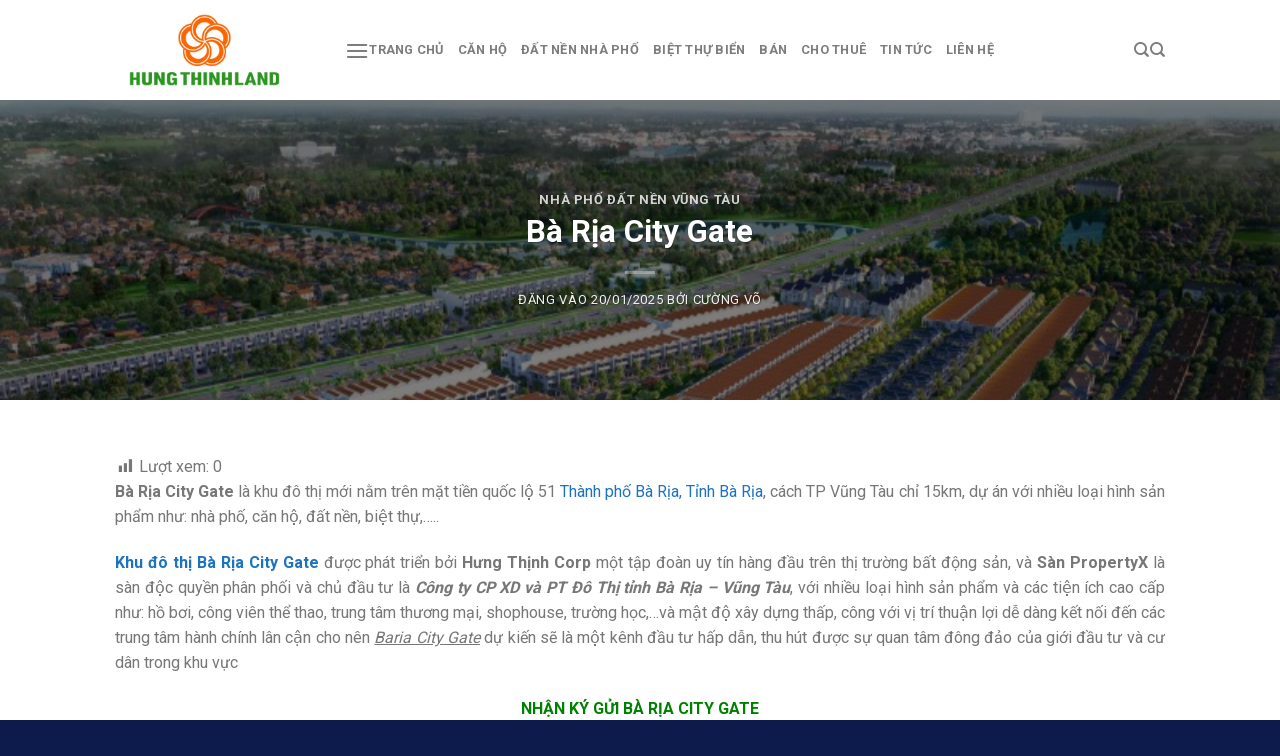

--- FILE ---
content_type: text/html; charset=UTF-8
request_url: https://batdongsanhungthinh.com.vn/ba-ria-city-gate/
body_size: 85570
content:
<!DOCTYPE html>
<html lang="vi" class="loading-site no-js">
<head>
	<meta charset="UTF-8" />
	<link rel="profile" href="http://gmpg.org/xfn/11" />
	<link rel="pingback" href="https://batdongsanhungthinh.com.vn/xmlrpc.php" />

	<script defer src="data:text/javascript,%28function%28html%29%7Bhtml.className%20%3D%20html.className.replace%28%2F%5Cbno-js%5Cb%2F%2C%27js%27%29%7D%29%28document.documentElement%29%3B"></script>
<meta name='robots' content='index, follow, max-image-preview:large, max-snippet:-1, max-video-preview:-1' />
	<style>img:is([sizes="auto" i], [sizes^="auto," i]) { contain-intrinsic-size: 3000px 1500px }</style>
	<meta name="viewport" content="width=device-width, initial-scale=1" />
	<!-- This site is optimized with the Yoast SEO plugin v25.9 - https://yoast.com/wordpress/plugins/seo/ -->
	<title>Bà Rịa City Gate</title>
<style>.flying-press-lazy-bg{background-image:none!important;}</style>
<link rel='preload' href='https://batdongsanhungthinh.com.vn/wp-content/uploads/2019/02/tong-the-baria-city-gate.jpg' as='image' fetchpriority='high' />
<link rel='preload' href='https://batdongsanhungthinh.com.vn/wp-content/uploads/2017/06/logo-hung-thinh-land-4.6.2020-1024x572.jpg' as='image' imagesrcset='' imagesizes=''/>
<link rel='preload' href='https://batdongsanhungthinh.com.vn/wp-content/themes/flatsome/assets/css/icons/fl-icons.woff2?v=3.19.8' as='font' type='font/woff2' fetchpriority='high' crossorigin='anonymous'><link rel='preload' href='https://batdongsanhungthinh.com.vn/wp-content/cache/flying-press/KFO7CnqEu92Fr1ME7kSn66aGLdTylUAMa3yUBHMdazQ.woff2' as='font' type='font/woff2' fetchpriority='high' crossorigin='anonymous'><link rel='preload' href='https://batdongsanhungthinh.com.vn/wp-content/cache/flying-press/KFO7CnqEu92Fr1ME7kSn66aGLdTylUAMa3OUBHMdazTgWw.woff2' as='font' type='font/woff2' fetchpriority='high' crossorigin='anonymous'><link rel='preload' href='https://batdongsanhungthinh.com.vn/wp-content/cache/flying-press/KFO7CnqEu92Fr1ME7kSn66aGLdTylUAMa3KUBHMdazTgWw.woff2' as='font' type='font/woff2' fetchpriority='high' crossorigin='anonymous'><link rel='preload' href='https://batdongsanhungthinh.com.vn/wp-content/plugins/fixed-toc/frontend/assets/fonts/icons.woff2?45335921' as='font' type='font/woff2' fetchpriority='high' crossorigin='anonymous'>
<style id="flying-press-css">@font-face{font-display:swap;font-family:dashicons;src:url([data-uri])format("woff"),url(https://batdongsanhungthinh.com.vn/wp-includes/fonts/dashicons.ttf?99ac726223c749443b642ce33df8b800)format("truetype");font-weight:400;font-style:normal}.dashicons,.dashicons-before:before{text-decoration:inherit;text-transform:none;text-rendering:auto;-webkit-font-smoothing:antialiased;vertical-align:top;text-align:center;width:20px;height:20px;font-family:dashicons;font-size:20px;font-style:normal;font-weight:400;line-height:1;transition:color .1s ease-in;display:inline-block}.dashicons-chart-bar:before{content:""}.post-views.entry-meta>span{line-height:1;margin-right:0!important}.post-views.entry-meta>span.post-views-icon.dashicons{text-decoration:inherit;vertical-align:middle;font-size:16px;line-height:1;display:inline-block}@keyframes pvc-loading{0%{transform:rotate(0)}to{transform:rotate(360deg)}}@-webkit-keyframes fa-spin{0%{transform:rotate(0)}to{transform:rotate(1turn)}}@keyframes fa-spin{0%{transform:rotate(0)}to{transform:rotate(1turn)}}@font-face{font-family:"Font Awesome 5 Brands";font-style:normal;font-weight:400;font-display:block;src:url(https://batdongsanhungthinh.com.vn/wp-content/cache/flying-press/fa-brands-400.woff2)format("woff2"),url(https://batdongsanhungthinh.com.vn/wp-content/cache/flying-press/fa-brands-400.woff)format("woff"),url(https://batdongsanhungthinh.com.vn/wp-content/cache/flying-press/fa-brands-400.ttf)format("truetype")}@font-face{font-family:"Font Awesome 5 Free";font-style:normal;font-weight:400;font-display:block;src:url(https://batdongsanhungthinh.com.vn/wp-content/cache/flying-press/fa-regular-400.woff2)format("woff2"),url(https://batdongsanhungthinh.com.vn/wp-content/cache/flying-press/fa-regular-400.woff)format("woff"),url(https://batdongsanhungthinh.com.vn/wp-content/cache/flying-press/fa-regular-400.ttf)format("truetype")}@font-face{font-family:"Font Awesome 5 Free";font-style:normal;font-weight:900;font-display:block;src:url(https://batdongsanhungthinh.com.vn/wp-content/cache/flying-press/fa-solid-900.woff2)format("woff2"),url(https://batdongsanhungthinh.com.vn/wp-content/cache/flying-press/fa-solid-900.woff)format("woff"),url(https://batdongsanhungthinh.com.vn/wp-content/cache/flying-press/fa-solid-900.ttf)format("truetype")}@-webkit-keyframes ripple{0%{opacity:1;transform:scale(0)}to{opacity:0;transform:scale(1)}}@keyframes ripple{0%{opacity:1;transform:scale(0)}to{opacity:0;transform:scale(1)}}.wpcf7 .screen-reader-response{clip:rect(1px,1px,1px,1px);clip-path:inset(50%);border:0;width:1px;height:1px;margin:-1px;padding:0;position:absolute;overflow:hidden;overflow-wrap:normal!important}.wpcf7 .hidden-fields-container{display:none}.wpcf7 form .wpcf7-response-output{border:2px solid #00a0d2;margin:2em .5em 1em;padding:.2em 1em}.wpcf7 form.init .wpcf7-response-output,.wpcf7 form.resetting .wpcf7-response-output,.wpcf7 form.submitting .wpcf7-response-output{display:none}.wpcf7-form-control-wrap{position:relative}.wpcf7-spinner{visibility:hidden;opacity:.75;background-color:#23282d;border:none;border-radius:100%;width:24px;height:24px;margin:0 24px;padding:0;display:inline-block;position:relative}.wpcf7-spinner:before{content:"";transform-origin:8px 8px;background-color:#fbfbfc;border:none;border-radius:100%;width:6px;height:6px;animation-name:spin;animation-duration:1s;animation-timing-function:linear;animation-iteration-count:infinite;position:absolute;top:4px;left:4px}@media (prefers-reduced-motion:reduce){.wpcf7-spinner:before{animation-name:blink;animation-duration:2s}}@keyframes spin{0%{transform:rotate(0)}to{transform:rotate(1turn)}}@keyframes blink{0%{opacity:0}50%{opacity:1}to{opacity:0}}.wpcf7 input[type=file]{cursor:pointer}.wpcf7 input[type=file]:disabled{cursor:default}.wpcf7 .wpcf7-submit:disabled{cursor:not-allowed}.wpcf7 input[type=url],.wpcf7 input[type=email],.wpcf7 input[type=tel]{direction:ltr}.kk-star-ratings{align-items:center;display:flex}.kk-star-ratings.kksr-valign-bottom{margin-top:2rem}.kk-star-ratings.kksr-align-right{justify-content:flex-end}.kk-star-ratings .kksr-muted{opacity:.5}.kk-star-ratings .kksr-stars{position:relative}.kk-star-ratings .kksr-stars .kksr-stars-active,.kk-star-ratings .kksr-stars .kksr-stars-inactive{display:flex}.kk-star-ratings .kksr-stars .kksr-stars-active{position:absolute;top:0;left:0;overflow:hidden}.kk-star-ratings .kksr-stars .kksr-star{cursor:pointer;padding-right:0}.kk-star-ratings .kksr-stars .kksr-star .kksr-icon{transition:all .3s}.kk-star-ratings:not(.kksr-disabled) .kksr-stars:hover .kksr-stars-active{width:0!important}.kk-star-ratings .kksr-stars .kksr-star .kksr-icon,.kk-star-ratings:not(.kksr-disabled) .kksr-stars .kksr-star:hover~.kksr-star .kksr-icon{background-image:url(https://batdongsanhungthinh.com.vn/wp-content/plugins/kk-star-ratings/src/core/public/svg/inactive.svg)}.kk-star-ratings .kksr-stars .kksr-stars-active .kksr-star .kksr-icon{background-image:url(https://batdongsanhungthinh.com.vn/wp-content/plugins/kk-star-ratings/src/core/public/svg/active.svg)}.kk-star-ratings.kksr-disabled .kksr-stars .kksr-stars-active .kksr-star .kksr-icon,.kk-star-ratings:not(.kksr-disabled) .kksr-stars:hover .kksr-star .kksr-icon{background-image:url(https://batdongsanhungthinh.com.vn/wp-content/plugins/kk-star-ratings/src/core/public/svg/selected.svg)}.kk-star-ratings .kksr-legend{margin-left:.75rem;margin-right:.75rem}[dir=rtl] .kk-star-ratings .kksr-stars .kksr-stars-active{left:auto;right:0}.sg-popup-builder-content{height:100%}@-webkit-keyframes bounce{20%,53%,80%,0%,to{animation-timing-function:cubic-bezier(.215,.61,.355,1);transform:translate(0,0)}40%,43%{animation-timing-function:cubic-bezier(.755,.05,.855,.06);transform:translateY(-30px)}70%{animation-timing-function:cubic-bezier(.755,.05,.855,.06);transform:translateY(-15px)}90%{transform:translateY(-4px)}}@keyframes bounce{20%,53%,80%,0%,to{animation-timing-function:cubic-bezier(.215,.61,.355,1);transform:translate(0,0)}40%,43%{animation-timing-function:cubic-bezier(.755,.05,.855,.06);transform:translateY(-30px)}70%{animation-timing-function:cubic-bezier(.755,.05,.855,.06);transform:translateY(-15px)}90%{transform:translateY(-4px)}}@-webkit-keyframes flash{50%,0%,to{opacity:1}25%,75%{opacity:0}}@keyframes flash{50%,0%,to{opacity:1}25%,75%{opacity:0}}@-webkit-keyframes pulse{0%,to{transform:scale(1)}50%{transform:scale3d(1.05,1.05,1.05)}}@keyframes pulse{0%,to{transform:scale(1)}50%{transform:scale3d(1.05,1.05,1.05)}}@-webkit-keyframes rubberBand{0%,to{transform:scale(1)}30%{transform:scale(1.25,.75)}40%{transform:scale(.75,1.25)}50%{transform:scale(1.15,.85)}65%{transform:scale(.95,1.05)}75%{transform:scale(1.05,.95)}}@keyframes rubberBand{0%,to{transform:scale(1)}30%{transform:scale(1.25,.75)}40%{transform:scale(.75,1.25)}50%{transform:scale(1.15,.85)}65%{transform:scale(.95,1.05)}75%{transform:scale(1.05,.95)}}@-webkit-keyframes shake{0%,to{transform:translate(0,0)}10%,30%,50%,70%,90%{transform:translate(-10px)}20%,40%,60%,80%{transform:translate(10px)}}@keyframes shake{0%,to{transform:translate(0,0)}10%,30%,50%,70%,90%{transform:translate(-10px)}20%,40%,60%,80%{transform:translate(10px)}}@-webkit-keyframes swing{20%{transform:rotate(15deg)}40%{transform:rotate(-10deg)}60%{transform:rotate(5deg)}80%{transform:rotate(-5deg)}to{transform:rotate(0)}}@keyframes swing{20%{transform:rotate(15deg)}40%{transform:rotate(-10deg)}60%{transform:rotate(5deg)}80%{transform:rotate(-5deg)}to{transform:rotate(0)}}@-webkit-keyframes tada{0%,to{transform:scale(1)}10%,20%{transform:scale3d(.9,.9,.9)rotate(-3deg)}30%,50%,70%,90%{transform:scale3d(1.1,1.1,1.1)rotate(3deg)}40%,60%,80%{transform:scale3d(1.1,1.1,1.1)rotate(-3deg)}}@keyframes tada{0%,to{transform:scale(1)}10%,20%{transform:scale3d(.9,.9,.9)rotate(-3deg)}30%,50%,70%,90%{transform:scale3d(1.1,1.1,1.1)rotate(3deg)}40%,60%,80%{transform:scale3d(1.1,1.1,1.1)rotate(-3deg)}}@-webkit-keyframes wobble{0%,to{transform:none}15%{transform:translate(-25%)rotate(-5deg)}30%{transform:translate(20%)rotate(3deg)}45%{transform:translate(-15%)rotate(-3deg)}60%{transform:translate(10%)rotate(2deg)}75%{transform:translate(-5%)rotate(-1deg)}}@keyframes wobble{0%,to{transform:none}15%{transform:translate(-25%)rotate(-5deg)}30%{transform:translate(20%)rotate(3deg)}45%{transform:translate(-15%)rotate(-3deg)}60%{transform:translate(10%)rotate(2deg)}75%{transform:translate(-5%)rotate(-1deg)}}@-webkit-keyframes jello{11.1%,0%,to{transform:none}}@keyframes jello{11.1%,0%,to{transform:none}}@-webkit-keyframes bounceIn{20%,40%,60%,80%,0%,to{animation-timing-function:cubic-bezier(.215,.61,.355,1)}0%{opacity:0;transform:scale3d(.3,.3,.3)}20%{transform:scale3d(1.1,1.1,1.1)}40%{transform:scale3d(.9,.9,.9)}60%{opacity:1;transform:scale3d(1.03,1.03,1.03)}80%{transform:scale3d(.97,.97,.97)}to{opacity:1;transform:scale(1)}}@keyframes bounceIn{20%,40%,60%,80%,0%,to{animation-timing-function:cubic-bezier(.215,.61,.355,1)}0%{opacity:0;transform:scale3d(.3,.3,.3)}20%{transform:scale3d(1.1,1.1,1.1)}40%{transform:scale3d(.9,.9,.9)}60%{opacity:1;transform:scale3d(1.03,1.03,1.03)}80%{transform:scale3d(.97,.97,.97)}to{opacity:1;transform:scale(1)}}@-webkit-keyframes bounceInDown{60%,75%,90%,0%,to{animation-timing-function:cubic-bezier(.215,.61,.355,1)}0%{opacity:0;transform:translateY(-3000px)}60%{opacity:1;transform:translateY(25px)}75%{transform:translateY(-10px)}90%{transform:translateY(5px)}to{transform:none}}@keyframes bounceInDown{60%,75%,90%,0%,to{animation-timing-function:cubic-bezier(.215,.61,.355,1)}0%{opacity:0;transform:translateY(-3000px)}60%{opacity:1;transform:translateY(25px)}75%{transform:translateY(-10px)}90%{transform:translateY(5px)}to{transform:none}}@-webkit-keyframes bounceInLeft{60%,75%,90%,0%,to{animation-timing-function:cubic-bezier(.215,.61,.355,1)}0%{opacity:0;transform:translate(-3000px)}60%{opacity:1;transform:translate(25px)}75%{transform:translate(-10px)}90%{transform:translate(5px)}to{transform:none}}@keyframes bounceInLeft{60%,75%,90%,0%,to{animation-timing-function:cubic-bezier(.215,.61,.355,1)}0%{opacity:0;transform:translate(-3000px)}60%{opacity:1;transform:translate(25px)}75%{transform:translate(-10px)}90%{transform:translate(5px)}to{transform:none}}@-webkit-keyframes bounceInRight{60%,75%,90%,0%,to{animation-timing-function:cubic-bezier(.215,.61,.355,1)}0%{opacity:0;transform:translate(3000px)}60%{opacity:1;transform:translate(-25px)}75%{transform:translate(10px)}90%{transform:translate(-5px)}to{transform:none}}@keyframes bounceInRight{60%,75%,90%,0%,to{animation-timing-function:cubic-bezier(.215,.61,.355,1)}0%{opacity:0;transform:translate(3000px)}60%{opacity:1;transform:translate(-25px)}75%{transform:translate(10px)}90%{transform:translate(-5px)}to{transform:none}}@-webkit-keyframes bounceInUp{60%,75%,90%,0%,to{animation-timing-function:cubic-bezier(.215,.61,.355,1)}0%{opacity:0;transform:translateY(3000px)}60%{opacity:1;transform:translateY(-20px)}75%{transform:translateY(10px)}90%{transform:translateY(-5px)}to{transform:translate(0,0)}}@keyframes bounceInUp{60%,75%,90%,0%,to{animation-timing-function:cubic-bezier(.215,.61,.355,1)}0%{opacity:0;transform:translateY(3000px)}60%{opacity:1;transform:translateY(-20px)}75%{transform:translateY(10px)}90%{transform:translateY(-5px)}to{transform:translate(0,0)}}@-webkit-keyframes bounceOut{20%{transform:scale3d(.9,.9,.9)}50%,55%{opacity:1;transform:scale3d(1.1,1.1,1.1)}to{opacity:0;transform:scale3d(.3,.3,.3)}}@keyframes bounceOut{20%{transform:scale3d(.9,.9,.9)}50%,55%{opacity:1;transform:scale3d(1.1,1.1,1.1)}to{opacity:0;transform:scale3d(.3,.3,.3)}}@-webkit-keyframes bounceOutDown{20%{transform:translateY(10px)}40%,45%{opacity:1;transform:translateY(-20px)}to{opacity:0;transform:translateY(2000px)}}@keyframes bounceOutDown{20%{transform:translateY(10px)}40%,45%{opacity:1;transform:translateY(-20px)}to{opacity:0;transform:translateY(2000px)}}@-webkit-keyframes bounceOutLeft{20%{opacity:1;transform:translate(20px)}to{opacity:0;transform:translate(-2000px)}}@keyframes bounceOutLeft{20%{opacity:1;transform:translate(20px)}to{opacity:0;transform:translate(-2000px)}}@-webkit-keyframes bounceOutRight{20%{opacity:1;transform:translate(-20px)}to{opacity:0;transform:translate(2000px)}}@keyframes bounceOutRight{20%{opacity:1;transform:translate(-20px)}to{opacity:0;transform:translate(2000px)}}@-webkit-keyframes bounceOutUp{20%{transform:translateY(-10px)}40%,45%{opacity:1;transform:translateY(20px)}to{opacity:0;transform:translateY(-2000px)}}@keyframes bounceOutUp{20%{transform:translateY(-10px)}40%,45%{opacity:1;transform:translateY(20px)}to{opacity:0;transform:translateY(-2000px)}}@-webkit-keyframes fadeIn{0%{opacity:0}to{opacity:1}}@keyframes fadeIn{0%{opacity:0}to{opacity:1}}@-webkit-keyframes fadeInDown{0%{opacity:0;transform:translateY(-100%)}to{opacity:1;transform:none}}@keyframes fadeInDown{0%{opacity:0;transform:translateY(-100%)}to{opacity:1;transform:none}}@-webkit-keyframes fadeInDownBig{0%{opacity:0;transform:translateY(-2000px)}to{opacity:1;transform:none}}@keyframes fadeInDownBig{0%{opacity:0;transform:translateY(-2000px)}to{opacity:1;transform:none}}@-webkit-keyframes fadeInLeft{0%{opacity:0;transform:translate(-100%)}to{opacity:1;transform:none}}@keyframes fadeInLeft{0%{opacity:0;transform:translate(-100%)}to{opacity:1;transform:none}}@-webkit-keyframes fadeInLeftBig{0%{opacity:0;transform:translate(-2000px)}to{opacity:1;transform:none}}@keyframes fadeInLeftBig{0%{opacity:0;transform:translate(-2000px)}to{opacity:1;transform:none}}@-webkit-keyframes fadeInRight{0%{opacity:0;transform:translate(100%)}to{opacity:1;transform:none}}@keyframes fadeInRight{0%{opacity:0;transform:translate(100%)}to{opacity:1;transform:none}}@-webkit-keyframes fadeInRightBig{0%{opacity:0;transform:translate(2000px)}to{opacity:1;transform:none}}@keyframes fadeInRightBig{0%{opacity:0;transform:translate(2000px)}to{opacity:1;transform:none}}@-webkit-keyframes fadeInUp{0%{opacity:0;transform:translateY(100%)}to{opacity:1;transform:none}}@keyframes fadeInUp{0%{opacity:0;transform:translateY(100%)}to{opacity:1;transform:none}}@-webkit-keyframes fadeInUpBig{0%{opacity:0;transform:translateY(2000px)}to{opacity:1;transform:none}}@keyframes fadeInUpBig{0%{opacity:0;transform:translateY(2000px)}to{opacity:1;transform:none}}@-webkit-keyframes fadeOut{0%{opacity:1}to{opacity:0}}@keyframes fadeOut{0%{opacity:1}to{opacity:0}}@-webkit-keyframes fadeOutDown{0%{opacity:1}to{opacity:0;transform:translateY(100%)}}@keyframes fadeOutDown{0%{opacity:1}to{opacity:0;transform:translateY(100%)}}@-webkit-keyframes fadeOutDownBig{0%{opacity:1}to{opacity:0;transform:translateY(2000px)}}@keyframes fadeOutDownBig{0%{opacity:1}to{opacity:0;transform:translateY(2000px)}}@-webkit-keyframes fadeOutLeft{0%{opacity:1}to{opacity:0;transform:translate(-100%)}}@keyframes fadeOutLeft{0%{opacity:1}to{opacity:0;transform:translate(-100%)}}@-webkit-keyframes fadeOutLeftBig{0%{opacity:1}to{opacity:0;transform:translate(-2000px)}}@keyframes fadeOutLeftBig{0%{opacity:1}to{opacity:0;transform:translate(-2000px)}}@-webkit-keyframes fadeOutRight{0%{opacity:1}to{opacity:0;transform:translate(100%)}}@keyframes fadeOutRight{0%{opacity:1}to{opacity:0;transform:translate(100%)}}@-webkit-keyframes fadeOutRightBig{0%{opacity:1}to{opacity:0;transform:translate(2000px)}}@keyframes fadeOutRightBig{0%{opacity:1}to{opacity:0;transform:translate(2000px)}}@-webkit-keyframes fadeOutUp{0%{opacity:1}to{opacity:0;transform:translateY(-100%)}}@keyframes fadeOutUp{0%{opacity:1}to{opacity:0;transform:translateY(-100%)}}@-webkit-keyframes fadeOutUpBig{0%{opacity:1}to{opacity:0;transform:translateY(-2000px)}}@keyframes fadeOutUpBig{0%{opacity:1}to{opacity:0;transform:translateY(-2000px)}}@-webkit-keyframes flip{0%{animation-timing-function:ease-out;transform:perspective(400px)rotateY(-360deg)}40%{animation-timing-function:ease-out;transform:perspective(400px)translateZ(150px)rotateY(-190deg)}50%{animation-timing-function:ease-in;transform:perspective(400px)translateZ(150px)rotateY(-170deg)}80%{animation-timing-function:ease-in;transform:perspective(400px)scale3d(.95,.95,.95)}to{animation-timing-function:ease-in;transform:perspective(400px)}}@keyframes flip{0%{animation-timing-function:ease-out;transform:perspective(400px)rotateY(-360deg)}40%{animation-timing-function:ease-out;transform:perspective(400px)translateZ(150px)rotateY(-190deg)}50%{animation-timing-function:ease-in;transform:perspective(400px)translateZ(150px)rotateY(-170deg)}80%{animation-timing-function:ease-in;transform:perspective(400px)scale3d(.95,.95,.95)}to{animation-timing-function:ease-in;transform:perspective(400px)}}@-webkit-keyframes flipInX{0%{opacity:0;animation-timing-function:ease-in;transform:perspective(400px)rotateX(90deg)}40%{animation-timing-function:ease-in;transform:perspective(400px)rotateX(-20deg)}60%{opacity:1;transform:perspective(400px)rotateX(10deg)}80%{transform:perspective(400px)rotateX(-5deg)}to{transform:perspective(400px)}}@keyframes flipInX{0%{opacity:0;animation-timing-function:ease-in;transform:perspective(400px)rotateX(90deg)}40%{animation-timing-function:ease-in;transform:perspective(400px)rotateX(-20deg)}60%{opacity:1;transform:perspective(400px)rotateX(10deg)}80%{transform:perspective(400px)rotateX(-5deg)}to{transform:perspective(400px)}}@-webkit-keyframes flipInY{0%{opacity:0;animation-timing-function:ease-in;transform:perspective(400px)rotateY(90deg)}40%{animation-timing-function:ease-in;transform:perspective(400px)rotateY(-20deg)}60%{opacity:1;transform:perspective(400px)rotateY(10deg)}80%{transform:perspective(400px)rotateY(-5deg)}to{transform:perspective(400px)}}@keyframes flipInY{0%{opacity:0;animation-timing-function:ease-in;transform:perspective(400px)rotateY(90deg)}40%{animation-timing-function:ease-in;transform:perspective(400px)rotateY(-20deg)}60%{opacity:1;transform:perspective(400px)rotateY(10deg)}80%{transform:perspective(400px)rotateY(-5deg)}to{transform:perspective(400px)}}@-webkit-keyframes flipOutX{0%{transform:perspective(400px)}30%{opacity:1;transform:perspective(400px)rotateX(-20deg)}to{opacity:0;transform:perspective(400px)rotateX(90deg)}}@keyframes flipOutX{0%{transform:perspective(400px)}30%{opacity:1;transform:perspective(400px)rotateX(-20deg)}to{opacity:0;transform:perspective(400px)rotateX(90deg)}}@-webkit-keyframes flipOutY{0%{transform:perspective(400px)}30%{opacity:1;transform:perspective(400px)rotateY(-15deg)}to{opacity:0;transform:perspective(400px)rotateY(90deg)}}@keyframes flipOutY{0%{transform:perspective(400px)}30%{opacity:1;transform:perspective(400px)rotateY(-15deg)}to{opacity:0;transform:perspective(400px)rotateY(90deg)}}@-webkit-keyframes lightSpeedIn{0%{opacity:0;transform:translate(100%)skew(-30deg)}60%{opacity:1;transform:skew(20deg)}80%{opacity:1;transform:skew(-5deg)}to{opacity:1;transform:none}}@keyframes lightSpeedIn{0%{opacity:0;transform:translate(100%)skew(-30deg)}60%{opacity:1;transform:skew(20deg)}80%{opacity:1;transform:skew(-5deg)}to{opacity:1;transform:none}}@-webkit-keyframes lightSpeedOut{0%{opacity:1}to{opacity:0;transform:translate(100%)skew(30deg)}}@keyframes lightSpeedOut{0%{opacity:1}to{opacity:0;transform:translate(100%)skew(30deg)}}@-webkit-keyframes rotateIn{0%{transform-origin:50%;opacity:0;transform:rotate(-200deg)}to{transform-origin:50%;opacity:1;transform:none}}@keyframes rotateIn{0%{transform-origin:50%;opacity:0;transform:rotate(-200deg)}to{transform-origin:50%;opacity:1;transform:none}}@-webkit-keyframes rotateInDownLeft{0%{transform-origin:0 100%;opacity:0;transform:rotate(-45deg)}to{transform-origin:0 100%;opacity:1;transform:none}}@keyframes rotateInDownLeft{0%{transform-origin:0 100%;opacity:0;transform:rotate(-45deg)}to{transform-origin:0 100%;opacity:1;transform:none}}@-webkit-keyframes rotateInDownRight{0%{transform-origin:100% 100%;opacity:0;transform:rotate(45deg)}to{transform-origin:100% 100%;opacity:1;transform:none}}@keyframes rotateInDownRight{0%{transform-origin:100% 100%;opacity:0;transform:rotate(45deg)}to{transform-origin:100% 100%;opacity:1;transform:none}}@-webkit-keyframes rotateInUpLeft{0%{transform-origin:0 100%;opacity:0;transform:rotate(45deg)}to{transform-origin:0 100%;opacity:1;transform:none}}@keyframes rotateInUpLeft{0%{transform-origin:0 100%;opacity:0;transform:rotate(45deg)}to{transform-origin:0 100%;opacity:1;transform:none}}@-webkit-keyframes rotateInUpRight{0%{transform-origin:100% 100%;opacity:0;transform:rotate(-90deg)}to{transform-origin:100% 100%;opacity:1;transform:none}}@keyframes rotateInUpRight{0%{transform-origin:100% 100%;opacity:0;transform:rotate(-90deg)}to{transform-origin:100% 100%;opacity:1;transform:none}}@-webkit-keyframes rotateOut{0%{transform-origin:50%;opacity:1}to{transform-origin:50%;opacity:0;transform:rotate(200deg)}}@keyframes rotateOut{0%{transform-origin:50%;opacity:1}to{transform-origin:50%;opacity:0;transform:rotate(200deg)}}@-webkit-keyframes rotateOutDownLeft{0%{transform-origin:0 100%;opacity:1}to{transform-origin:0 100%;opacity:0;transform:rotate(45deg)}}@keyframes rotateOutDownLeft{0%{transform-origin:0 100%;opacity:1}to{transform-origin:0 100%;opacity:0;transform:rotate(45deg)}}@-webkit-keyframes rotateOutDownRight{0%{transform-origin:100% 100%;opacity:1}to{transform-origin:100% 100%;opacity:0;transform:rotate(-45deg)}}@keyframes rotateOutDownRight{0%{transform-origin:100% 100%;opacity:1}to{transform-origin:100% 100%;opacity:0;transform:rotate(-45deg)}}@-webkit-keyframes rotateOutUpLeft{0%{transform-origin:0 100%;opacity:1}to{transform-origin:0 100%;opacity:0;transform:rotate(-45deg)}}@keyframes rotateOutUpLeft{0%{transform-origin:0 100%;opacity:1}to{transform-origin:0 100%;opacity:0;transform:rotate(-45deg)}}@-webkit-keyframes rotateOutUpRight{0%{transform-origin:100% 100%;opacity:1}to{transform-origin:100% 100%;opacity:0;transform:rotate(90deg)}}@keyframes rotateOutUpRight{0%{transform-origin:100% 100%;opacity:1}to{transform-origin:100% 100%;opacity:0;transform:rotate(90deg)}}@-webkit-keyframes hinge{0%{transform-origin:0 0;animation-timing-function:ease-in-out}20%,60%{transform-origin:0 0;animation-timing-function:ease-in-out;transform:rotate(80deg)}40%,80%{transform-origin:0 0;opacity:1;animation-timing-function:ease-in-out;transform:rotate(60deg)}to{opacity:0;transform:translateY(700px)}}@keyframes hinge{0%{transform-origin:0 0;animation-timing-function:ease-in-out}20%,60%{transform-origin:0 0;animation-timing-function:ease-in-out;transform:rotate(80deg)}40%,80%{transform-origin:0 0;opacity:1;animation-timing-function:ease-in-out;transform:rotate(60deg)}to{opacity:0;transform:translateY(700px)}}@-webkit-keyframes rollIn{0%{opacity:0;transform:translate(-100%)rotate(-120deg)}to{opacity:1;transform:none}}@keyframes rollIn{0%{opacity:0;transform:translate(-100%)rotate(-120deg)}to{opacity:1;transform:none}}@-webkit-keyframes rollOut{0%{opacity:1}to{opacity:0;transform:translate(100%)rotate(120deg)}}@keyframes rollOut{0%{opacity:1}to{opacity:0;transform:translate(100%)rotate(120deg)}}@-webkit-keyframes zoomIn{0%{opacity:0;transform:scale3d(.3,.3,.3)}50%{opacity:1}}@keyframes zoomIn{0%{opacity:0;transform:scale3d(.3,.3,.3)}50%{opacity:1}}@-webkit-keyframes zoomInDown{0%{opacity:0;animation-timing-function:cubic-bezier(.55,.055,.675,.19);transform:scale3d(.1,.1,.1)translateY(-1000px)}60%{opacity:1;animation-timing-function:cubic-bezier(.175,.885,.32,1);transform:scale3d(.475,.475,.475)translateY(60px)}}@keyframes zoomInDown{0%{opacity:0;animation-timing-function:cubic-bezier(.55,.055,.675,.19);transform:scale3d(.1,.1,.1)translateY(-1000px)}60%{opacity:1;animation-timing-function:cubic-bezier(.175,.885,.32,1);transform:scale3d(.475,.475,.475)translateY(60px)}}@-webkit-keyframes zoomInLeft{0%{opacity:0;animation-timing-function:cubic-bezier(.55,.055,.675,.19);transform:scale3d(.1,.1,.1)translate(-1000px)}60%{opacity:1;animation-timing-function:cubic-bezier(.175,.885,.32,1);transform:scale3d(.475,.475,.475)translate(10px)}}@keyframes zoomInLeft{0%{opacity:0;animation-timing-function:cubic-bezier(.55,.055,.675,.19);transform:scale3d(.1,.1,.1)translate(-1000px)}60%{opacity:1;animation-timing-function:cubic-bezier(.175,.885,.32,1);transform:scale3d(.475,.475,.475)translate(10px)}}@-webkit-keyframes zoomInRight{0%{opacity:0;animation-timing-function:cubic-bezier(.55,.055,.675,.19);transform:scale3d(.1,.1,.1)translate(1000px)}60%{opacity:1;animation-timing-function:cubic-bezier(.175,.885,.32,1);transform:scale3d(.475,.475,.475)translate(-10px)}}@keyframes zoomInRight{0%{opacity:0;animation-timing-function:cubic-bezier(.55,.055,.675,.19);transform:scale3d(.1,.1,.1)translate(1000px)}60%{opacity:1;animation-timing-function:cubic-bezier(.175,.885,.32,1);transform:scale3d(.475,.475,.475)translate(-10px)}}@-webkit-keyframes zoomInUp{0%{opacity:0;animation-timing-function:cubic-bezier(.55,.055,.675,.19);transform:scale3d(.1,.1,.1)translateY(1000px)}60%{opacity:1;animation-timing-function:cubic-bezier(.175,.885,.32,1);transform:scale3d(.475,.475,.475)translateY(-60px)}}@keyframes zoomInUp{0%{opacity:0;animation-timing-function:cubic-bezier(.55,.055,.675,.19);transform:scale3d(.1,.1,.1)translateY(1000px)}60%{opacity:1;animation-timing-function:cubic-bezier(.175,.885,.32,1);transform:scale3d(.475,.475,.475)translateY(-60px)}}@-webkit-keyframes zoomOut{0%{opacity:1}50%{opacity:0;transform:scale3d(.3,.3,.3)}to{opacity:0}}@keyframes zoomOut{0%{opacity:1}50%{opacity:0;transform:scale3d(.3,.3,.3)}to{opacity:0}}@-webkit-keyframes zoomOutDown{40%{opacity:1;animation-timing-function:cubic-bezier(.55,.055,.675,.19);transform:scale3d(.475,.475,.475)translateY(-60px)}to{opacity:0;transform-origin:bottom;animation-timing-function:cubic-bezier(.175,.885,.32,1);transform:scale3d(.1,.1,.1)translateY(2000px)}}@keyframes zoomOutDown{40%{opacity:1;animation-timing-function:cubic-bezier(.55,.055,.675,.19);transform:scale3d(.475,.475,.475)translateY(-60px)}to{opacity:0;transform-origin:bottom;animation-timing-function:cubic-bezier(.175,.885,.32,1);transform:scale3d(.1,.1,.1)translateY(2000px)}}@-webkit-keyframes zoomOutLeft{40%{opacity:1;transform:scale3d(.475,.475,.475)translate(42px)}to{opacity:0;transform-origin:0;transform:scale(.1)translate(-2000px)}}@keyframes zoomOutLeft{40%{opacity:1;transform:scale3d(.475,.475,.475)translate(42px)}to{opacity:0;transform-origin:0;transform:scale(.1)translate(-2000px)}}@-webkit-keyframes zoomOutRight{40%{opacity:1;transform:scale3d(.475,.475,.475)translate(-42px)}to{opacity:0;transform-origin:100%;transform:scale(.1)translate(2000px)}}@keyframes zoomOutRight{40%{opacity:1;transform:scale3d(.475,.475,.475)translate(-42px)}to{opacity:0;transform-origin:100%;transform:scale(.1)translate(2000px)}}@-webkit-keyframes zoomOutUp{40%{opacity:1;animation-timing-function:cubic-bezier(.55,.055,.675,.19);transform:scale3d(.475,.475,.475)translateY(60px)}to{opacity:0;transform-origin:bottom;animation-timing-function:cubic-bezier(.175,.885,.32,1);transform:scale3d(.1,.1,.1)translateY(-2000px)}}@keyframes zoomOutUp{40%{opacity:1;animation-timing-function:cubic-bezier(.55,.055,.675,.19);transform:scale3d(.475,.475,.475)translateY(60px)}to{opacity:0;transform-origin:bottom;animation-timing-function:cubic-bezier(.175,.885,.32,1);transform:scale3d(.1,.1,.1)translateY(-2000px)}}@-webkit-keyframes slideInDown{0%{visibility:visible;transform:translateY(-100%)}to{transform:translate(0,0)}}@keyframes slideInDown{0%{visibility:visible;transform:translateY(-100%)}to{transform:translate(0,0)}}@-webkit-keyframes slideInLeft{0%{visibility:visible;transform:translate(-100%)}to{transform:translate(0,0)}}@keyframes slideInLeft{0%{visibility:visible;transform:translate(-100%)}to{transform:translate(0,0)}}@-webkit-keyframes slideInRight{0%{visibility:visible;transform:translate(100%)}to{transform:translate(0,0)}}@keyframes slideInRight{0%{visibility:visible;transform:translate(100%)}to{transform:translate(0,0)}}@-webkit-keyframes slideInUp{0%{visibility:visible;transform:translateY(100%)}to{transform:translate(0,0)}}@keyframes slideInUp{0%{visibility:visible;transform:translateY(100%)}to{transform:translate(0,0)}}@-webkit-keyframes slideOutDown{0%{transform:translate(0,0)}to{visibility:hidden;transform:translateY(100%)}}@keyframes slideOutDown{0%{transform:translate(0,0)}to{visibility:hidden;transform:translateY(100%)}}@-webkit-keyframes slideOutLeft{0%{transform:translate(0,0)}to{visibility:hidden;transform:translate(-100%)}}@keyframes slideOutLeft{0%{transform:translate(0,0)}to{visibility:hidden;transform:translate(-100%)}}@-webkit-keyframes slideOutRight{0%{transform:translate(0,0)}to{visibility:hidden;transform:translate(100%)}}@keyframes slideOutRight{0%{transform:translate(0,0)}to{visibility:hidden;transform:translate(100%)}}@-webkit-keyframes slideOutUp{0%{transform:translate(0,0)}to{visibility:hidden;transform:translateY(-100%)}}@keyframes slideOutUp{0%{transform:translate(0,0)}to{visibility:hidden;transform:translateY(-100%)}}[id*=__lpform_sgpb-]{position:fixed!important}@font-face{font-display:swap;src:url(https://batdongsanhungthinh.com.vn/wp-content/plugins/fixed-toc/frontend/assets/fonts/icons.woff2?45335921)format("woff2"),url(https://batdongsanhungthinh.com.vn/wp-content/plugins/fixed-toc/frontend/assets/fonts/icons.woff?45335921)format("woff"),url(https://batdongsanhungthinh.com.vn/wp-content/plugins/fixed-toc/frontend/assets/fonts/icons.ttf?45335921)format("truetype");font-family:ftwp-icon}#ftwp-container.ftwp-wrap,#ftwp-container.ftwp-wrap button,#ftwp-container.ftwp-wrap button:hover,#ftwp-container.ftwp-wrap button:active,#ftwp-container.ftwp-wrap button:focus,#ftwp-container.ftwp-wrap h1,#ftwp-container.ftwp-wrap h2,#ftwp-container.ftwp-wrap h3,#ftwp-container.ftwp-wrap h4,#ftwp-container.ftwp-wrap h5,#ftwp-container.ftwp-wrap h6,#ftwp-container.ftwp-wrap ol,#ftwp-container.ftwp-wrap ul,#ftwp-container.ftwp-wrap li,#ftwp-container.ftwp-wrap li:before,#ftwp-container.ftwp-wrap li:after,#ftwp-container.ftwp-wrap a,#ftwp-container.ftwp-wrap a:link,#ftwp-container.ftwp-wrap a:visited,#ftwp-container.ftwp-wrap a:hover,#ftwp-container.ftwp-wrap a:active,#ftwp-container.ftwp-wrap a:focus,#ftwp-container.ftwp-wrap nav,#ftwp-container.ftwp-wrap header,#ftwp-container.ftwp-wrap div,#ftwp-container.ftwp-wrap span{font:inherit;color:inherit;box-shadow:none;text-shadow:none;text-align:inherit;box-sizing:border-box;clear:none;background:#fff0;border:none;border-radius:0;outline:none;margin:0;padding:0;text-decoration:none}#ftwp-container.ftwp-wrap button{min-height:initial}#ftwp-container.ftwp-wrap li{list-style:none}#ftwp-container.ftwp-wrap li:before,#ftwp-container.ftwp-wrap li:after,#ftwp-container.ftwp-wrap header:before,#ftwp-container.ftwp-wrap nav:before{display:none}#ftwp-container.ftwp-wrap{font-family:inherit;font-size:12px}#ftwp-container.ftwp-wrap .ftwp-icon,#ftwp-container.ftwp-wrap .ftwp-icon-menu,#ftwp-container.ftwp-wrap .ftwp-icon-bullet,#ftwp-container.ftwp-wrap .ftwp-icon-number,#ftwp-container.ftwp-wrap .ftwp-icon-ellipsis,#ftwp-container.ftwp-wrap .ftwp-icon-vellipsis,#ftwp-container.ftwp-wrap .ftwp-icon-circle,#ftwp-container.ftwp-wrap .ftwp-icon-circle-o,#ftwp-container.ftwp-wrap .ftwp-icon-square,#ftwp-container.ftwp-wrap .ftwp-icon-square-o,#ftwp-container.ftwp-wrap .ftwp-icon-expand,#ftwp-container.ftwp-wrap .ftwp-icon-collapse,#ftwp-container.ftwp-wrap .ftwp-icon-minimize,#ftwp-container.ftwp-wrap #ftwp-list .ftwp-anchor:before{-webkit-font-smoothing:antialiased;font-family:ftwp-icon;font-style:normal;font-weight:400;display:inline-block}#ftwp-container.ftwp-wrap .ftwp-icon-number:before{content:""}#ftwp-container.ftwp-wrap .ftwp-icon-expand:before{content:""}#ftwp-container.ftwp-wrap #ftwp-trigger{color:#333;background:#eeeeeef2;width:50px;height:50px;font-size:30px;display:inline-block;position:relative}#ftwp-container.ftwp-wrap #ftwp-trigger:hover{cursor:pointer}#ftwp-container.ftwp-wrap #ftwp-trigger:focus{outline:5px solid #0ff;box-shadow:0 10px 10px #00000080}#ftwp-container.ftwp-wrap #ftwp-trigger .ftwp-trigger-icon{position:absolute;top:50%;left:50%;transform:translate(-50%,-50%)}#ftwp-container.ftwp-wrap #ftwp-contents{width:250px;max-width:100%;height:auto;max-height:100%;overflow:hidden}#ftwp-container.ftwp-wrap #ftwp-contents:hover #ftwp-header,#ftwp-container.ftwp-wrap #ftwp-contents:hover #ftwp-list{background:#eee}#ftwp-container.ftwp-wrap #ftwp-header{color:#333;background:#eeeeeef2;padding:10px;font-size:19.2px;line-height:1.5;transition:background .3s}#ftwp-container.ftwp-wrap #ftwp-header-control{float:left;margin-right:5px}#ftwp-container.ftwp-wrap #ftwp-header-title{width:auto;font-weight:700;display:block;overflow:hidden}#ftwp-container.ftwp-wrap #ftwp-header-minimize{float:right;text-align:center;opacity:.5;width:25px;margin-left:5px}#ftwp-container.ftwp-wrap #ftwp-header-minimize:hover,#ftwp-container.ftwp-wrap #ftwp-header-minimize:active,#ftwp-container.ftwp-wrap #ftwp-header-minimize:focus{font-family:ftwp-icon}#ftwp-container.ftwp-wrap #ftwp-header-minimize:hover,#ftwp-container.ftwp-wrap #ftwp-header-minimize:focus{opacity:1}#ftwp-container.ftwp-wrap #ftwp-header-minimize:hover{cursor:pointer}#ftwp-container.ftwp-wrap #ftwp-header-minimize:focus{outline:2px solid #33333380}#ftwp-container.ftwp-wrap #ftwp-header:after{content:"";clear:both;display:table}#ftwp-container.ftwp-wrap #ftwp-list{color:#333;background:#eeeeeef2;width:100%;font-size:12px;line-height:1.2;transition:background .3s;overflow-y:auto}#ftwp-container.ftwp-wrap #ftwp-list .ftwp-item{text-indent:0}#ftwp-container.ftwp-wrap #ftwp-list .ftwp-anchor{z-index:10;padding:5px 10px;transition:color .3s;display:block;position:relative;overflow:hidden}#ftwp-container.ftwp-wrap #ftwp-list .ftwp-anchor:hover{color:#00a368}#ftwp-container.ftwp-wrap #ftwp-list .ftwp-anchor:focus{color:#fff}#ftwp-container #ftwp-trigger.ftwp-border-medium,#ftwp-container #ftwp-contents.ftwp-border-medium{border:2px solid #333333f2}#ftwp-container #ftwp-trigger.ftwp-border-medium{font-size:29px}#ftwp-container.ftwp-wrap .ftwp-shape-round,#ftwp-container.ftwp-wrap .ftwp-shape-round:hover,#ftwp-container.ftwp-wrap .ftwp-shape-round:focus,#ftwp-container.ftwp-wrap .ftwp-shape-round:active{border-radius:7px}#ftwp-container.ftwp-border-medium .ftwp-shape-round #ftwp-header{border-top-left-radius:5px;border-top-right-radius:5px}#ftwp-container.ftwp-border-medium .ftwp-shape-round #ftwp-list{border-bottom-right-radius:5px;border-bottom-left-radius:5px}#ftwp-container #ftwp-list .ftwp-anchor:before{float:left;margin-right:10px;font-size:4.8px;line-height:3}#ftwp-container #ftwp-list .ftwp-text{display:block;overflow:hidden}#ftwp-container #ftwp-list.ftwp-liststyle-decimal{counter-reset:List 0}#ftwp-container #ftwp-list.ftwp-liststyle-decimal .ftwp-item{counter-increment:List 1}#ftwp-container #ftwp-list.ftwp-liststyle-decimal .ftwp-anchor:before{content:counters(List,".");font-family:inherit;font-size:12px;line-height:1.2}#ftwp-container #ftwp-list.ftwp-list-nest.ftwp-liststyle-decimal ul,#ftwp-container #ftwp-list.ftwp-list-nest.ftwp-liststyle-decimal ol{counter-reset:List 0}#ftwp-container #ftwp-list.ftwp-list-nest.ftwp-colexp-icon .ftwp-anchor{padding-left:32px}#ftwp-container #ftwp-list.ftwp-list-nest.ftwp-colexp .ftwp-icon-collapse,#ftwp-container #ftwp-list.ftwp-list-nest.ftwp-colexp .ftwp-icon-expand{box-sizing:content-box;opacity:.5;z-index:20;padding:5px 10px;transition:transform .1s,opacity .3s;position:absolute;top:0;left:0}#ftwp-container #ftwp-list.ftwp-list-nest.ftwp-colexp .ftwp-icon-collapse:hover,#ftwp-container #ftwp-list.ftwp-list-nest.ftwp-colexp .ftwp-icon-collapse:focus,#ftwp-container #ftwp-list.ftwp-list-nest.ftwp-colexp .ftwp-icon-expand:hover,#ftwp-container #ftwp-list.ftwp-list-nest.ftwp-colexp .ftwp-icon-expand:focus{opacity:.9;font-family:ftwp-icon;transform:scale(1.3)}#ftwp-container #ftwp-list.ftwp-list-nest.ftwp-colexp .ftwp-icon-collapse:hover,#ftwp-container #ftwp-list.ftwp-list-nest.ftwp-colexp .ftwp-icon-expand:hover{cursor:default}#ftwp-container #ftwp-list.ftwp-list-nest.ftwp-colexp .ftwp-icon-collapse:focus,#ftwp-container #ftwp-list.ftwp-list-nest.ftwp-colexp .ftwp-icon-expand:focus{outline:2px solid #33333380}#ftwp-container #ftwp-list.ftwp-strong-first>.ftwp-item>.ftwp-anchor .ftwp-text,#ftwp-container #ftwp-list.ftwp-strong-first.ftwp-liststyle-decimal>.ftwp-item>.ftwp-anchor:before{font-size:13.2px;font-weight:700}#ftwp-container #ftwp-list.ftwp-effect-basic .ftwp-text:before,#ftwp-container #ftwp-list.ftwp-effect-sweep-to-right .ftwp-text:before,#ftwp-container #ftwp-list.ftwp-effect-sweep-to-left .ftwp-text:before,#ftwp-container #ftwp-list.ftwp-effect-bounce-to-right .ftwp-text:before,#ftwp-container #ftwp-list.ftwp-effect-bounce-to-left .ftwp-text:before,#ftwp-container #ftwp-list.ftwp-effect-radial-out .ftwp-text:before,#ftwp-container #ftwp-list.ftwp-effect-radial-in .ftwp-text:before,#ftwp-container #ftwp-list.ftwp-effect-rectangle-out .ftwp-text:before,#ftwp-container #ftwp-list.ftwp-effect-rectangle-in .ftwp-text:before,#ftwp-container #ftwp-list.ftwp-effect-shutter-in .ftwp-text:before,#ftwp-container #ftwp-list.ftwp-effect-shutter-out .ftwp-text:before,#ftwp-container #ftwp-list.ftwp-effect-underline-from-left .ftwp-text:before,#ftwp-container #ftwp-list.ftwp-effect-underline-from-right .ftwp-text:before,#ftwp-container #ftwp-list.ftwp-effect-underline-from-center .ftwp-text:before,#ftwp-container #ftwp-list.ftwp-effect-reveal-underline .ftwp-text:before,#ftwp-container #ftwp-list.ftwp-effect-reveal-leftline .ftwp-text:before,#ftwp-container #ftwp-list.ftwp-effect-reveal-rightline .ftwp-text:before,#ftwp-container #ftwp-list.ftwp-effect-round-corners .ftwp-text:before{content:"";z-index:-1;background:#dd3333f2;transition:transform .3s ease-out,bottom,left,right,background;position:absolute;inset:0}#ftwp-container #ftwp-list.ftwp-effect-bounce-to-right .ftwp-anchor{transition-duration:.5s}#ftwp-container #ftwp-list.ftwp-effect-bounce-to-right .ftwp-anchor.ftwp-active .ftwp-text:before,#ftwp-container #ftwp-list.ftwp-effect-bounce-to-right .ftwp-anchor:focus .ftwp-text:before{transition-timing-function:cubic-bezier(.52,1.64,.37,.66);transform:scaleX(1)}#ftwp-container #ftwp-list.ftwp-effect-bounce-to-right .ftwp-text:before{transform-origin:0;transition-duration:.5s;transform:scaleX(0)}@-webkit-keyframes ftwpFadeIn{0%{opacity:0;visibility:hidden}to{opacity:1;visibility:visible}}@keyframes ftwpFadeIn{0%{opacity:0;visibility:hidden}to{opacity:1;visibility:visible}}@-webkit-keyframes ftwpFadeOut{0%{opacity:1;visibility:visible}to{opacity:0;visibility:hidden}}@keyframes ftwpFadeOut{0%{opacity:1;visibility:visible}to{opacity:0;visibility:hidden}}@-webkit-keyframes ftwpZoomIn{0%{visibility:hidden;opacity:0;transform:scale(0)}20%{opacity:0}30%{opacity:1}to{visibility:visible;opacity:1;transform:scale(1)}}@keyframes ftwpZoomIn{0%{visibility:hidden;opacity:0;transform:scale(0)}20%{opacity:0}30%{opacity:1}to{visibility:visible;opacity:1;transform:scale(1)}}@-webkit-keyframes ftwpZoomOut{0%{visibility:visible;opacity:1;transform:scale(1)}50%{opacity:1}80%{opacity:.3}to{visibility:hidden;opacity:0;transform:scale(0)}}@keyframes ftwpZoomOut{0%{visibility:visible;opacity:1;transform:scale(1)}50%{opacity:1}80%{opacity:.3}to{visibility:hidden;opacity:0;transform:scale(0)}}@-webkit-keyframes ftwpHide{0%{visibility:visible}to{visibility:hidden}}@keyframes ftwpHide{0%{visibility:visible}to{visibility:hidden}}@-webkit-keyframes ftwpShow{0%,99%{visibility:hidden}to{visibility:visible}}@keyframes ftwpShow{0%,99%{visibility:hidden}to{visibility:visible}}@-webkit-keyframes ftwpTargetHint{0%,to{opacity:0}50%{opacity:1}}@keyframes ftwpTargetHint{0%,to{opacity:0}50%{opacity:1}}.ftwp-in-post #ftwp-container-outer{margin-bottom:20px}.ftwp-in-post #ftwp-container-outer,.ftwp-in-post #ftwp-container-outer #ftwp-contents{z-index:1;height:auto;position:relative;overflow-y:hidden}.ftwp-in-post #ftwp-container-outer #ftwp-trigger{visibility:hidden;z-index:-10;position:absolute;top:-9999px}.ftwp-in-post #ftwp-container-outer.ftwp-float-none,.ftwp-in-post #ftwp-container-outer.ftwp-float-none #ftwp-contents{width:100%}html{text-size-adjust:100%;font-family:sans-serif}body{margin:0}article,aside,details,figcaption,figure,footer,header,main,menu,nav,section,summary{display:block}a{background-color:#fff0}a:active,a:hover{outline-width:0}b,strong{font-weight:bolder}img{border-style:none}svg:not(:root){overflow:hidden}button,input,select,textarea{font:inherit}button,input,select{overflow:visible}button,select{text-transform:none}[type=button],[type=reset],[type=submit],button{cursor:pointer}[type=reset],[type=submit],button,html [type=button]{appearance:button}fieldset{border:1px solid silver;margin:0 2px;padding:.35em .625em .75em}textarea{overflow:auto}[type=checkbox],[type=radio]{box-sizing:border-box;padding:0}[type=number]::-webkit-inner-spin-button,[type=number]::-webkit-outer-spin-button{height:auto}[type=search]{appearance:textfield}[type=search]::-webkit-search-cancel-button,[type=search]::-webkit-search-decoration{appearance:none}*,:after,:before,html{box-sizing:border-box}html{-webkit-tap-highlight-color:#fff0;background-attachment:fixed}body{-webkit-font-smoothing:antialiased;color:#777}img{vertical-align:middle;max-width:100%;height:auto;display:inline-block}figure{margin:0}p:empty{display:none}a,button,input{touch-action:manipulation}embed,iframe,object{max-width:100%}.col,.columns,.gallery-item{width:100%;margin:0;padding:0 15px 30px;position:relative}.col-inner{background-position:50%;background-repeat:no-repeat;background-size:cover;flex:1 0 auto;width:100%;margin-left:auto;margin-right:auto;position:relative}@media screen and (width>=850px){.col:first-child .col-inner{margin-left:auto;margin-right:0}.col+.col .col-inner{margin-left:0;margin-right:auto}}@media screen and (width<=849px){.col{padding-bottom:30px}}.align-center{justify-content:center!important}.small-12,.small-columns-1 .flickity-slider>.col,.small-columns-1>.col{flex-basis:100%;max-width:100%}@media screen and (width>=550px){.medium-columns-3 .flickity-slider>.col,.medium-columns-3>.col{flex-basis:33.3333%;max-width:33.3333%}}@media screen and (width>=850px){.large-10{flex-basis:83.3333%;max-width:83.3333%}.gallery-columns-3 .gallery-item,.large-columns-3 .flickity-slider>.col,.large-columns-3>.col{flex-basis:33.3333%;max-width:33.3333%}.gallery-columns-4 .gallery-item,.large-columns-4 .flickity-slider>.col,.large-columns-4>.col{flex-basis:25%;max-width:25%}}.container,.container-width,.full-width .ubermenu-nav,.row,body.boxed,body.framed{width:100%;margin-left:auto;margin-right:auto}.container{padding-left:15px;padding-right:15px}.container,.container-width,.full-width .ubermenu-nav,.row{max-width:1080px}.flex-row{flex-flow:row;justify-content:space-between;align-items:center;width:100%;display:flex}.text-center .flex-row{justify-content:center}.header .flex-row{height:100%}.flex-col{max-height:100%}.flex-grow{flex:1}.flex-center{margin:0 auto}.flex-left{margin-right:auto}.flex-right{margin-left:auto}@media (width<=849px){.medium-text-center .flex-row{justify-content:center}}@media (-ms-high-contrast:none){.payment-icon svg{max-width:50px}.nav>li>a>i{top:-1px}}.gallery,.row{flex-flow:wrap;width:100%;display:flex}.row>div:not(.col):not([class^=col-]):not([class*=\ col-]){width:100%!important}.container .row:not(.row-collapse),.lightbox-content .row:not(.row-collapse),.row .gallery,.row .row:not(.row-collapse){width:auto;margin-left:-15px;margin-right:-15px;padding-left:0;padding-right:0}.row .container{padding-left:0;padding-right:0}.nav-dropdown{color:#777;opacity:0;text-align:left;visibility:hidden;z-index:9;background-color:#fff;min-width:260px;max-height:0;margin:0;padding:20px 0;transition:opacity .25s,visibility .25s;display:table;position:absolute;left:-99999px}.dark.nav-dropdown{color:#f1f1f1}.nav-dropdown:after{clear:both;content:"";visibility:hidden;height:0;display:block}.nav-dropdown li{vertical-align:top;margin:0;display:block}.nav-dropdown li ul{margin:0;padding:0}.nav-dropdown>li.html{min-width:260px}.nav-right li.current-dropdown:last-child>.nav-dropdown,.nav-right li.has-dropdown:hover:last-child>.nav-dropdown{left:auto;right:-15px}.nav-column li>a,.nav-dropdown>li>a{width:auto;padding:10px 20px;line-height:1.3;display:block}.nav-column>li:last-child:not(.nav-dropdown-col)>a,.nav-dropdown>li:last-child:not(.nav-dropdown-col)>a{border-bottom:0!important}.nav-dropdown .menu-item-has-children>a,.nav-dropdown .nav-dropdown-col>a,.nav-dropdown .title>a{color:#000;text-transform:uppercase;font-size:.8em;font-weight:bolder}.nav-dropdown-default .nav-column li>a,.nav-dropdown.nav-dropdown-default>li>a{border-bottom:1px solid #ececec;margin:0 10px;padding-left:0;padding-right:0}.nav-dropdown-default{padding:20px}.nav-dropdown-has-arrow li.has-dropdown:after,.nav-dropdown-has-arrow li.has-dropdown:before{content:"";opacity:0;pointer-events:none;z-index:10;border:solid #fff0;width:0;height:0;position:absolute;bottom:-2px;left:50%}.nav-dropdown-has-arrow li.has-dropdown:after{border-width:8px;border-color:#fff0 #fff0 #fff;margin-left:-8px}.nav-dropdown-has-arrow li.has-dropdown:before{z-index:-999;border-width:11px;margin-left:-11px}.nav-dropdown-has-shadow .nav-dropdown{box-shadow:1px 1px 15px #00000026}.nav-dropdown-has-arrow.nav-dropdown-has-border li.has-dropdown:before{border-bottom-color:#ddd}.nav-dropdown-has-border .nav-dropdown{border:2px solid #ddd}.nav p{margin:0;padding-bottom:0}.nav,.nav ul:not(.nav-dropdown){margin:0;padding:0}.nav>li>a.button,.nav>li>button{margin-bottom:0}.nav{flex-flow:wrap;align-items:center;width:100%;display:flex}.nav,.nav>li{position:relative}.nav>li{margin:0 7px;padding:0;list-style:none;transition:background-color .3s;display:inline-block}.nav>li>a{flex-wrap:wrap;align-items:center;padding:10px 0;display:inline-flex}.html .nav>li>a{padding-top:0;padding-bottom:0}.nav-left{justify-content:flex-start}.nav-right{justify-content:flex-end}.nav-column>li>a,.nav-dropdown>li>a,.nav-vertical-fly-out>li>a,.nav>li>a{color:#666666d9;transition:all .2s}.nav-column>li>a,.nav-dropdown>li>a{display:block}.nav-column li.active>a,.nav-column li>a:hover,.nav-dropdown li.active>a,.nav-dropdown>li>a:hover,.nav-vertical-fly-out>li>a:hover,.nav>li.active>a,.nav>li.current>a,.nav>li>a.active,.nav>li>a.current,.nav>li>a:hover{color:#121212d9}.nav li:first-child{margin-left:0!important}.nav li:last-child{margin-right:0!important}.nav-uppercase>li>a{letter-spacing:.02em;text-transform:uppercase;font-weight:bolder}li.html .row,li.html form,li.html input,li.html select{margin:0}li.html>.button{margin-bottom:0}.nav:hover>li:not(:hover)>a:before{opacity:0}.nav.nav-vertical{flex-flow:column}.nav.nav-vertical li{width:100%;margin:0;list-style:none}.nav-vertical li li{padding-left:.5em;font-size:1em}.nav-vertical>li{flex-flow:wrap;align-items:center;display:flex}.nav-vertical>li ul{width:100%}.nav-vertical li li.menu-item-has-children{margin-bottom:1em}.nav-vertical li li.menu-item-has-children:not(:first-child){margin-top:1em}.nav-vertical>li>a,.nav-vertical>li>ul>li a{flex-grow:1;align-items:center;width:auto;display:flex}.nav-vertical li li.menu-item-has-children>a{color:#000;text-transform:uppercase;font-size:.8em;font-weight:bolder}.nav-vertical>li.html{padding-top:1em;padding-bottom:1em}.nav-vertical>li>ul li a{color:#666;transition:color .2s}.nav-vertical>li>ul li a:hover{color:#111;opacity:1}.nav-vertical>li>ul{margin:0 0 2em;padding-left:1em}.nav-sidebar.nav-vertical>li.menu-item.active,.nav-sidebar.nav-vertical>li.menu-item:hover{background-color:#0000000d}.nav-sidebar.nav-vertical>li+li{border-top:1px solid #ececec}.dark .nav-sidebar.nav-vertical>li+li,.dark .nav-vertical-fly-out>li+li{border-color:#fff3}.nav-vertical>li+li{border-top:1px solid #ececec}.text-center .nav-vertical li{border:0}.text-center .nav-vertical li li,.text-center.nav-vertical li li{padding-left:0}.nav-vertical .header-button,.nav-vertical .social-icons{width:100%;display:block}.box{width:100%;margin:0 auto;position:relative}.box>a{width:100%;display:block}.box a{display:inline-block}.box,.box-image,.box-text{transition:opacity .3s,transform .3s,background-color .3s}.box-image>a,.box-image>div>a{display:block}.box-image>a:focus-visible,.box-image>div>a:focus-visible{outline-offset:-2px}.box-text{width:100%;padding-top:.7em;padding-bottom:1.4em;font-size:.9em;position:relative}@media (width<=549px){.box-text{font-size:85%}}.box-image{height:auto;margin:0 auto;position:relative;overflow:hidden}.box-image[style*=-radius]{mask-image:-webkit-radial-gradient(center,#fff,#000)}.box-text.text-center{padding-left:10px;padding-right:10px}.box-image img{width:100%;max-width:100%;margin:0 auto}.button,button,input[type=button],input[type=reset],input[type=submit]{box-sizing:border-box;color:currentColor;cursor:pointer;letter-spacing:.03em;text-align:center;max-width:100%;min-height:2.5em;text-rendering:optimizelegibility;text-shadow:none;text-transform:uppercase;vertical-align:middle;background-color:#fff0;border:1px solid #fff0;border-radius:0;margin-top:0;margin-right:1em;padding:0 1.2em;font-size:.97em;font-weight:bolder;line-height:2.4em;text-decoration:none;transition:transform .3s,border .3s,background .3s,box-shadow .3s,opacity .3s,color .3s;display:inline-block;position:relative}.button span{line-height:1.6;display:inline-block}.button.is-outline{line-height:2.19em}.nav>li>a.button,.nav>li>a.button:hover{padding-top:0;padding-bottom:0}.nav>li>a.button:hover{color:#fff}.button,input[type=button].button,input[type=reset].button,input[type=submit],input[type=submit].button{background-color:var(--fs-color-primary);color:#fff;border-color:#0000000d}.button.is-outline,input[type=button].is-outline,input[type=reset].is-outline,input[type=submit].is-outline{background-color:#fff0;border:2px solid}.button:hover,.dark .button.is-form:hover,input[type=button]:hover,input[type=reset]:hover,input[type=submit]:hover{color:#fff;opacity:1;outline:none;box-shadow:inset 0 0 0 100px #0003}.dark .button,.dark input[type=button],.dark input[type=reset],.dark input[type=submit]{color:#fff}.is-outline{color:silver}.is-outline:hover{box-shadow:none!important}.primary,input[type=submit],input[type=submit].button{background-color:var(--fs-color-primary)}.is-outline:hover,.primary.is-outline:hover{background-color:var(--fs-color-primary);border-color:var(--fs-color-primary);color:#fff}.button.alt,.button.checkout,.checkout-button,.secondary{background-color:var(--fs-color-secondary)}.secondary.is-link,.secondary.is-outline,.secondary.is-underline{color:var(--fs-color-secondary)}.secondary.is-outline:hover{background-color:var(--fs-color-secondary);border-color:var(--fs-color-secondary);color:#fff}a.primary:not(.button),a.secondary:not(.button){background-color:#fff0}.text-center .button:first-of-type{margin-left:0!important}.text-center .button:last-of-type,.text-right .button:last-of-type{margin-right:0!important}.flex-col .button,.flex-col button,.flex-col input{margin-bottom:0}.is-divider{background-color:#0000001a;width:100%;max-width:30px;height:3px;margin:1em 0;display:block}.widget .is-divider{margin-top:.66em}.dark .is-divider{background-color:#ffffff4d}form{margin-bottom:0}.select-resize-ghost,.select2-container .select2-choice,.select2-container .select2-selection,input[type=date],input[type=email],input[type=number],input[type=password],input[type=search],input[type=tel],input[type=text],input[type=url],select,textarea{box-sizing:border-box;color:#333;vertical-align:middle;background-color:#fff;border:1px solid #ddd;border-radius:0;width:100%;max-width:100%;height:2.507em;padding:0 .75em;font-size:.97em;transition:color .3s,border .3s,background .3s,opacity .3s;box-shadow:inset 0 1px 2px #0000001a}@media (width<=849px){.select-resize-ghost,.select2-container .select2-choice,.select2-container .select2-selection,input[type=date],input[type=email],input[type=number],input[type=password],input[type=search],input[type=tel],input[type=text],input[type=url],select,textarea{font-size:1rem}}input:hover,select:hover,textarea:hover{box-shadow:inset 0 -1.8em 1em #fff0}input[type=email],input[type=number],input[type=search],input[type=tel],input[type=text],input[type=url],textarea{appearance:none}textarea{min-height:120px;padding-top:.7em}input[type=email]:focus,input[type=number]:focus,input[type=password]:focus,input[type=search]:focus,input[type=tel]:focus,input[type=text]:focus,select:focus,textarea:focus{color:#333;background-color:#fff;outline:0;box-shadow:0 0 5px #ccc;opacity:1!important}label,legend{margin-bottom:.4em;font-size:.9em;font-weight:700;display:block}fieldset{border-width:0;padding:0}input[type=checkbox],input[type=radio]{margin-right:10px;font-size:16px;display:inline}input[type=checkbox]+label,input[type=radio]+label{display:inline}.links>li>a:before,i[class*=\ icon-],i[class^=icon-]{margin:0;padding:0;line-height:1.2;display:inline-block;position:relative;speak:none!important;font-variant:normal!important;text-transform:none!important;font-family:fl-icons!important;font-style:normal!important;font-weight:400!important}.widget-title i{opacity:.35;margin-right:4px}.button i,button i{vertical-align:middle;top:-1.5px}a.icon:not(.button),button.icon:not(.button){margin-left:.25em;margin-right:.25em;font-family:sans-serif;font-size:1.2em}.header a.icon:not(.button){margin-left:.3em;margin-right:.3em}.button.icon{min-width:2.5em;margin-left:.12em;margin-right:.12em;padding-left:.6em;padding-right:.6em;display:inline-block}.button.icon i{font-size:1.2em}.button.icon i+span{padding-right:.5em}.button.icon.is-small{border-width:1px}.button.icon.is-small i{top:-1px}.button.icon.circle,.button.icon.round{padding-left:0;padding-right:0}.button.icon.circle>span,.button.icon.round>span{margin:0 8px}.button.icon.circle>span+i,.button.icon.round>span+i{margin-left:-4px}.button.icon.circle>i,.button.icon.round>i{margin:0 8px}.button.icon.circle>i+span,.button.icon.round>i+span{margin-left:-4px}.button.icon.circle>i:only-child,.button.icon.round>i:only-child{margin:0}.nav>li>a>i{vertical-align:middle;font-size:20px;transition:color .3s}.nav>li>a>i+span,.nav>li>a>span+i{margin-left:5px}.nav>li>a>i.icon-search{font-size:1.2em}.nav>li>a>i.icon-menu{font-size:1.9em}.nav>li.has-icon>a>i{min-width:1em}.nav-vertical>li>a>i{opacity:.6;font-size:16px}.button:not(.icon)>i{margin-left:-.15em;margin-right:.4em}.button:not(.icon)>span+i{margin-left:.4em;margin-right:-.15em}img{opacity:1;transition:opacity 1s}.has-format,.image-cover,.video-fit{background-position:50%;background-size:cover;height:auto;padding-top:100%;position:relative;overflow:hidden}.has-equal-box-heights .box-image img,.has-format img,.image-cover img,.video-fit iframe,.video-fit video,img.back-image{object-fit:cover;object-position:50% 50%;width:100%;height:100%;font-family:"object-fit: cover;";position:absolute;inset:0}.lightbox-content{background-color:#fff;max-width:875px;margin:0 auto;position:relative;box-shadow:3px 3px 20px #00000026}.lightbox-content .lightbox-inner{padding:30px 20px}.mfp-hide{display:none!important}table{border-spacing:0;border-color:#ececec;width:100%;margin-bottom:1em}td,th{text-align:left;border-bottom:1px solid #ececec;padding:.5em;font-size:.9em;line-height:1.3}td{color:#666}td:first-child,th:first-child{padding-left:0}td:last-child,th:last-child{padding-right:0}.dark td,.dark th{border-color:#ffffff14}td .label,td dl,td form,td input,td label,td p,td select{margin:.5em 0}label{color:#222}a{color:var(--fs-experimental-link-color);text-decoration:none}.button:focus:not(:focus-visible),a:focus:not(:focus-visible),button:focus:not(:focus-visible),input:focus:not(:focus-visible){outline:none}.button:focus-visible,a:focus-visible,button:focus-visible,input:focus-visible{outline-offset:2px;outline:2px solid}a.plain{color:currentColor;transition:color .3s,opacity .3s,transform .3s}a.icon-circle:hover,a.remove:hover,a:hover{color:var(--fs-experimental-link-color-hover)}.primary:focus-visible,.submit-button:focus-visible,button[type=submit]:focus-visible{outline-color:var(--fs-color-primary)}.secondary:focus-visible{outline-color:var(--fs-color-secondary)}.dark .widget a,.dark a{color:currentColor}.dark .widget a:hover,.dark a:hover{color:#fff}.next-prev-nav .flex-col{padding:.7em 0}.next-prev-nav i{vertical-align:middle;font-size:2em;top:-1px;margin:0 10px!important}.next-prev-nav .flex-col+.flex-col{border-left:1px solid #ececec}ul{list-style:outside}ol{list-style:decimal}ol,ul{margin-top:0;padding:0}ol ol,ol ul,ul ol,ul ul{margin:1.5em 0 1.5em 3em}li{margin-bottom:.6em}.col-inner ol li,.col-inner ul li,.entry-content ol li,.entry-content ul li,.entry-summary ol li,.entry-summary ul li{margin-left:1.3em}.button,button,fieldset,input,select,textarea{margin-bottom:1em}blockquote,dl,figure,form,ol,p,pre,ul{margin-bottom:1.3em}form p{margin-bottom:.5em}body{line-height:1.6}h1,h2,h3,h4,h5,h6{color:#555;text-rendering:optimizespeed;width:100%;margin-top:0;margin-bottom:.5em}.h1,h1{font-size:1.7em}.h1,.h2,h1,h2{line-height:1.3}.h2,h2{font-size:1.6em}.h3,h3{font-size:1.25em}.h5,h5{font-size:1em}.h6,h6{opacity:.8;font-size:.85em}@media (width<=549px){h1{font-size:1.4em}h2{font-size:1.2em}h3{font-size:1em}}h6 span{font-weight:500}h3 label{margin-right:10px;display:inline-block}p{margin-top:0}h1>span,h2>span,h3>span,h4>span,h5>span,h6>span,p.headline>span{-webkit-box-decoration-break:clone;box-decoration-break:clone}.uppercase,h6,span.widget-title,th{letter-spacing:.05em;text-transform:uppercase;line-height:1.05}span.widget-title{font-size:1em;font-weight:600}.is-normal{font-weight:400}.is-uppercase,.uppercase{text-transform:uppercase;line-height:1.2}.is-large{font-size:1.15em}.is-small,.is-small.button{font-size:.8em}.is-xsmall{font-size:.7em}@media (width<=549px){.is-large{font-size:1em}}.box-text a:not(.button),.box-text h1,.box-text h2,.box-text h3,.box-text h4,.box-text h5,.box-text h6{margin-top:.1em;margin-bottom:.1em;line-height:1.3}.box-text p{margin-top:.1em;margin-bottom:.1em}.box-text .button{margin-top:1em}.nav>li>a{font-size:.8em}.nav>li.html{font-size:.85em}blockquote{border-left:2px solid var(--fs-color-primary);color:#333;margin:0 0 1.25em;padding:0 1.25em 0 1.875em;font-size:1.2em;font-style:italic;position:relative}.dark blockquote{color:#fff}.clear:after,.clearfix:after,.container:after,.row:after{clear:both;content:"";display:table}@media (width<=549px){.hide-for-small,[data-show=hide-for-small]{display:none!important}}@media (width>=850px){.show-for-medium,[data-show=show-for-medium]{display:none!important}}@media (width<=849px){.hide-for-medium,[data-show=hide-for-medium]{display:none!important}.medium-text-center .pull-left,.medium-text-center .pull-right{float:none}.medium-text-center{float:none!important;text-align:center!important;width:100%!important}}.expand,.full-width{display:block;width:100%!important;max-width:100%!important;padding-left:0!important;padding-right:0!important}.pull-right{margin-right:0!important}.pull-left{margin-left:0!important}.mb-0{margin-bottom:0!important}.pb-half{padding-bottom:15px}.pt-half{padding-top:15px}.pb-0{padding-bottom:0!important}.text-left{text-align:left}.text-center{text-align:center}.text-right{text-align:right}.text-center .is-divider,.text-center .is-star-rating,.text-center .star-rating,.text-center>div,.text-center>div>div{margin-left:auto;margin-right:auto}.text-center .pull-left,.text-center .pull-right{float:none}.text-left .is-divider,.text-left .is-star-rating,.text-left .star-rating{margin-left:0;margin-right:auto}.text-right .is-divider,.text-right .is-star-rating,.text-right .star-rating,.text-right>div,.text-right>div>div{margin-left:auto;margin-right:0}.relative{position:relative!important}.fixed{z-index:12;position:fixed!important}.bottom,.fill{bottom:0}.fill{height:100%;position:absolute;top:0;left:0;right:0;margin:0!important;padding:0!important}.pull-right{float:right}.pull-left{float:left}.bg-fill{background-position:50%;background-repeat:no-repeat!important;background-size:cover!important}.bg-top{object-position:center top;background-position:top}.circle,.circle img{object-fit:cover;border-radius:999px!important}.bt{border-top:1px solid #ececec}.bb{border-bottom:1px solid #ececec}.z-1{z-index:21}.z-top{z-index:9995}.inline-block{display:inline-block}.no-overflow{overflow:hidden}.no-scrollbar{scrollbar-width:none}.no-scrollbar::-webkit-scrollbar{width:0!important;height:0!important}.screen-reader-text{clip:rect(1px,1px,1px,1px);width:1px;height:1px;overflow:hidden;position:absolute!important}.screen-reader-text:focus{color:#21759b;z-index:100000;background-color:#f1f1f1;border-radius:3px;width:auto;height:auto;padding:15px 23px 14px;font-size:.875rem;font-weight:700;line-height:normal;text-decoration:none;display:block;top:5px;left:5px;box-shadow:0 0 2px 2px #0009;clip:auto!important}@keyframes stuckMoveDown{0%{transform:translateY(-100%)}to{transform:translateY(0)}}@keyframes stuckMoveUp{0%{transform:translateY(100%)}to{transform:translateY(0)}}@keyframes stuckFadeIn{0%{opacity:0}to{opacity:1}}@keyframes ux-animate{0%{clip-path:inset(var(--stagger-from-clip-path));opacity:var(--stagger-from-opacity,0);transform:translateX(var(--stagger-from-translate-x))translateY(var(--stagger-from-translate-y))scale(var(--stagger-from-scale))}to{clip-path:inset(var(--stagger-to-clip-path));opacity:var(--stagger-to-opacity,1);transform:translateX(var(--stagger-to-translate-x))translateY(var(--stagger-to-translate-y))scale(var(--stagger-to-scale))}}.has-hover .bg,.has-hover [class*=image-] img{transition:filter .6s,opacity .6s,transform .6s,box-shadow .3s}[data-parallax-container]{overflow:hidden}@media (prefers-reduced-motion:no-preference){[data-parallax]{will-change:transform!important}[data-parallax]:not(.parallax-active),[data-parallax]:not(.parallax-active) .bg{opacity:0}}.dark,.dark p,.dark td{color:#f1f1f1}.dark .heading-font,.dark a.lead,.dark h1,.dark h2,.dark h3,.dark h4,.dark h5,.dark h6,.dark label,.hover-dark:hover a,.hover-dark:hover h1,.hover-dark:hover h2,.hover-dark:hover h3,.hover-dark:hover h4,.hover-dark:hover h5,.hover-dark:hover h6,.hover-dark:hover p{color:#fff}.dark .nav-vertical li li.menu-item-has-children>a,.dark .nav-vertical-fly-out>li>a,.dark .nav-vertical>li>ul li a,.dark .nav>li.html,.dark .nav>li>a,.nav-dark .is-outline,.nav-dark .nav>li>a,.nav-dark .nav>li>button,.nav-dropdown.dark .nav-column>li>a,.nav-dropdown.dark>li>a{color:#fffc}.dark .nav-vertical-fly-out>li>a:hover,.dark .nav>li.active>a,.dark .nav>li>a.active,.dark .nav>li>a:hover,.nav-dark .nav>li.active>a,.nav-dark .nav>li.current>a,.nav-dark .nav>li>a.active,.nav-dark .nav>li>a:hover,.nav-dark a.plain:hover,.nav-dropdown.dark .nav-column>li>a:hover,.nav-dropdown.dark>li>a:hover{color:#fff}.dark.nav-dropdown.nav-dropdown-bold>li.nav-dropdown-col,.dark.nav-dropdown.nav-dropdown-simple>li.nav-dropdown-col,.nav-dark .header-divider:after,.nav-dark .nav-divided>li+li>a:after,.nav-dark .nav>li.header-divider,.nav-dropdown.dark .nav-column>li>a,.nav-dropdown.dark>li>a{border-color:#fff3}.dark .nav-vertical li li.menu-item-has-children>a,.nav-dark .header-button,.nav-dark .nav-vertical li li.menu-item-has-children>a,.nav-dark .nav>li.html{color:#fff}:root{--flatsome-scroll-padding-top:calc(var(--flatsome--header--sticky-height,0px) + var(--wp-admin--admin-bar--height,0px))}html{scroll-padding-top:var(--flatsome-scroll-padding-top);overflow-x:hidden}@supports (overflow:clip){body{overflow-x:clip}}#main,#wrapper{background-color:#fff;position:relative}#main.dark{background-color:#333}.page-wrapper{padding-top:30px;padding-bottom:30px}.header,.header-wrapper{z-index:1001;background-position:50% 0;background-size:cover;width:100%;transition:background-color .3s,opacity .3s;position:relative}.header-bg-color{background-color:#ffffffe6}.header-bg-color,.header-bg-image{background-position:50% 0;transition:background .4s}.header-main{z-index:10;position:relative}.top-divider{opacity:.1;border-top:1px solid;margin-bottom:-1px}.header-wrapper:not(.stuck) .logo img{transition:max-height .5s}.post{margin:0 0 30px}.entry-content{padding-top:1.5em;padding-bottom:1.5em}.article-inner{transition:opacity .3s,box-shadow .5s,transform .3s}footer.entry-meta{border-top:1px solid #ececec;border-bottom:2px solid #ececec;padding:.5em 0 .6em;font-size:.8em}.box-blog-post .is-divider{height:2px;margin-top:.5em;margin-bottom:.5em}.updated:not(.published){display:none}@media (width>=850px){.aligncenter{clear:both;margin:0 auto;display:block}}.wp-caption{max-width:100%;margin-bottom:2em}.wp-caption .wp-caption-text{background:#0000000d;padding:.4em;font-size:.9em;font-style:italic}.wp-caption-text{text-align:center}.widget{margin-bottom:1.5em}.widget ul{margin:0}.widget li{list-style:none}.widget>ul>li,ul.menu>li{text-align:left;margin:0;list-style:none}.widget>ul>li li,ul.menu>li li{list-style:none}.widget>ul>li>a,.widget>ul>li>span:first-child,ul.menu>li>a,ul.menu>li>span:first-child{flex:1;padding:6px 0;display:inline-block}.widget>ul>li:before,ul.menu>li:before{opacity:.6;margin-right:6px;font-family:fl-icons;display:inline-block}.widget>ul>li li>a,ul.menu>li li>a{padding:3px 0;font-size:.9em;display:inline-block}.widget>ul>li+li,ul.menu>li+li{border-top:1px solid #ececec}.dark .widget>ul>li+li,.dark ul.menu>li+li{border-color:#ffffff14}.widget>ul>li ul,ul.menu>li ul{border-left:1px solid #ddd;width:100%;margin:0 0 10px 3px;padding-left:15px;display:none}.widget>ul>li ul li,ul.menu>li ul li{border:0;margin:0}.dark .widget>ul>li ul,.dark ul.menu>li ul{border-color:#ffffff14}.dark .widget>ul>li.active>a,.dark .widget>ul>li.current-cat>a,.dark .widget>ul>li>a:hover,.dark ul.menu>li.active>a,.dark ul.menu>li.current-cat>a,.dark ul.menu>li>a:hover{color:#fff}.wpcf7{color:#333;position:relative}.dark .wpcf7{color:#fff}.wpcf7 p{margin:0;padding:0}.wpcf7 br{display:none}.wpcf7 label{width:100%;display:inline-block}.wpcf7 .wpcf7-form-control-wrap{display:block}.wpcf7 .wpcf7-response-output{border-radius:10px;margin:5px 0 0}.footer-wrapper{width:100%;position:relative}.footer{padding:30px 0 0}.footer-2{background-color:#777}.footer-1,.footer-2{border-top:1px solid #0000000d}.footer-secondary{padding:7.5px 0}.absolute-footer,html{background-color:#5b5b5b}.footer ul{margin:0}.absolute-footer{color:#00000080;padding:10px 0 15px;font-size:.9em}.absolute-footer.dark{color:#ffffff80}.absolute-footer.fixed{color:#fff;text-shadow:1px 1px 1px #000000b3;z-index:101;background-color:#fff0;padding:7.5px 15px;bottom:0;left:0;right:0}.absolute-footer ul{opacity:.8;border-bottom:1px solid #ddd;padding-bottom:5px}.absolute-footer.dark ul{border-color:#ffffff14}.absolute-footer.text-center ul{border:0;padding-top:5px}.back-to-top{opacity:0;pointer-events:none;margin:0;bottom:20px;right:20px;transform:translateY(30%)}.logo{margin:0;line-height:1}.logo a{color:var(--fs-color-primary);text-transform:uppercase;margin:0;font-size:32px;font-weight:bolder;text-decoration:none;display:block}.logo img{width:auto;display:block}.header-logo-dark,.header-logo-sticky,.nav-dark .header-logo,.sticky .dark .header-logo-dark,.sticky .has-sticky-logo .header-logo{display:none!important}.logo-left .logo{margin-left:0;margin-right:30px}@media screen and (width<=849px){.header-inner .nav{flex-wrap:nowrap}.medium-logo-center .flex-left{flex:1;order:1}.medium-logo-center .logo{text-align:center;order:2;margin:0 15px}.medium-logo-center .logo img{margin:0 auto}.medium-logo-center .flex-right{flex:1;order:3}}.page-title{position:relative}.page-title .widget{vertical-align:middle;margin:0 .3em}.page-title-bg{overflow:hidden}.title-bg{transition:opacity .6s}.title-overlay{background-color:#00000040}.page-title-inner{min-height:60px;padding-top:20px;position:relative}.page-title-inner button,.page-title-inner form,.page-title-inner p,.page-title-inner select,.page-title-inner ul{margin-top:0;margin-bottom:0}.featured-title{background-color:var(--fs-color-primary);text-shadow:1px 1px 1px #0003}.featured-title .page-title-inner{padding-bottom:20px}.featured-title .page-title-bg{box-shadow:inset 0 0 30px #0000001a}.payment-icons .payment-icon{opacity:.6;background-color:#0000001a;border-radius:5px;margin:3px 3px 0;padding:3px 5px 5px;transition:opacity .3s;display:inline-block}.payment-icons .payment-icon svg{vertical-align:middle;height:20px;width:auto!important}.payment-icons .payment-icon:hover{opacity:1}.dark .payment-icons .payment-icon{background-color:#ffffff1a}.dark .payment-icons .payment-icon svg{--fill:#fff;fill:var(--fill)}.sidebar-menu .search-form{display:block!important}.searchform-wrapper form{margin-bottom:0}.mobile-nav>.search-form,.sidebar-menu .search-form{width:100%;padding:5px 0}.searchform-wrapper:not(.form-flat) .submit-button,.widget_search .submit-button{border-top-left-radius:0!important;border-bottom-left-radius:0!important}.searchform{position:relative}.searchform .button.icon{margin:0}.searchform .button.icon i{font-size:1.2em}.searchform-wrapper{width:100%}@media (width<=849px){.searchform-wrapper{font-size:1rem}}.col .live-search-results,.header .search-form .live-search-results,.header-block .live-search-results{color:#111;text-align:left;background-color:#fffffff2;position:absolute;top:105%;left:0;right:0;box-shadow:0 0 10px #0000001a}.header li .html .live-search-results{box-shadow:none;background-color:#fff0;position:relative;top:0}.icon-menu:before{content:""}.icon-angle-left:before{content:""}.icon-angle-right:before{content:""}.icon-angle-up:before{content:""}.icon-twitter:before{content:""}.icon-envelop:before{content:""}.icon-facebook:before{content:""}.icon-pinterest:before{content:""}.icon-search:before{content:""}.icon-linkedin:before{content:""}.icon-whatsapp:before{content:""}.text-center .social-icons{margin-left:auto;margin-right:auto}.social-icons{color:#999;vertical-align:middle;font-size:.85em;display:inline-block}.html .social-icons{font-size:1em}.html .social-icons .button{margin-bottom:0}.social-icons span{padding-right:10px;font-weight:700}.social-icons i{min-width:1em}.dark .social-icons,.nav-dark .social-icons{color:#fff}.dark .social-icons .button.is-outline,.nav-dark .social-icons .button.is-outline{border-color:#ffffff80}.social-button,.social-icons .button.icon:hover,.social-icons .button.icon:not(.is-outline){background-color:currentColor!important;border-color:currentColor!important}.social-button>i,.social-button>span,.social-icons .button.icon:hover>i,.social-icons .button.icon:hover>span,.social-icons .button.icon:not(.is-outline)>i,.social-icons .button.icon:not(.is-outline)>span{color:#fff!important}.button.facebook:hover,.button.facebook:not(.is-outline){color:#3a589d!important}.button.whatsapp:hover,.button.whatsapp:not(.is-outline){color:#51cb5a!important}.button.twitter:hover,.button.twitter:not(.is-outline){color:#2478ba!important}.button.email:hover,.button.email:not(.is-outline),.button.threads:hover,.button.threads:not(.is-outline),.button.tiktok:hover,.button.tiktok:not(.is-outline){color:#111!important}.button.pinterest:hover,.button.pinterest:not(.is-outline){color:#cb2320!important}.button.linkedin:hover,.button.linkedin:not(.is-outline){color:#0072b7!important}.woocommerce-form-login .button{margin-bottom:0}.form-row-wide{clear:both}.form-row input[type=submit]{margin:0}.form-row input[type=submit]+label{margin-left:15px}.password-input{display:block;position:relative}.password-input input:focus~.show-password-input,.password-input:hover .show-password-input{visibility:visible}.woocommerce-EditAccountForm input[type=password],.woocommerce-form input[type=password]{padding:0 2em 0 .75em}.show-password-input{cursor:pointer;visibility:hidden;padding:.618em;line-height:1.35;position:absolute;top:0;right:0}.show-password-input:after{content:"";font-family:fl-icons}#login-form-popup .woocommerce-notices-wrapper:not(:empty){padding:20px 20px 0}#login-form-popup .woocommerce-form{margin-bottom:0}#login-form-popup:not(:has(.account-register-inner)){max-width:440px}#login-form-popup .account-container.lightbox-inner>.account-login-inner{padding-left:15px;padding-right:15px}@font-face{font-display:swap;font-family:Roboto;font-style:normal;font-weight:400;font-stretch:100%;src:url(https://batdongsanhungthinh.com.vn/wp-content/cache/flying-press/KFO7CnqEu92Fr1ME7kSn66aGLdTylUAMa3GUBHMdazTgWw.woff2)format("woff2");unicode-range:U+460-52F,U+1C80-1C8A,U+20B4,U+2DE0-2DFF,U+A640-A69F,U+FE2E-FE2F}@font-face{font-display:swap;font-family:Roboto;font-style:normal;font-weight:400;font-stretch:100%;src:url(https://batdongsanhungthinh.com.vn/wp-content/cache/flying-press/KFO7CnqEu92Fr1ME7kSn66aGLdTylUAMa3iUBHMdazTgWw.woff2)format("woff2");unicode-range:U+301,U+400-45F,U+490-491,U+4B0-4B1,U+2116}@font-face{font-display:swap;font-family:Roboto;font-style:normal;font-weight:400;font-stretch:100%;src:url(https://batdongsanhungthinh.com.vn/wp-content/cache/flying-press/KFO7CnqEu92Fr1ME7kSn66aGLdTylUAMa3CUBHMdazTgWw.woff2)format("woff2");unicode-range:U+1F??}@font-face{font-display:swap;font-family:Roboto;font-style:normal;font-weight:400;font-stretch:100%;src:url(https://batdongsanhungthinh.com.vn/wp-content/cache/flying-press/KFO7CnqEu92Fr1ME7kSn66aGLdTylUAMa3-UBHMdazTgWw.woff2)format("woff2");unicode-range:U+370-377,U+37A-37F,U+384-38A,U+38C,U+38E-3A1,U+3A3-3FF}@font-face{font-display:swap;font-family:Roboto;font-style:normal;font-weight:400;font-stretch:100%;src:url(https://batdongsanhungthinh.com.vn/wp-content/cache/flying-press/KFO7CnqEu92Fr1ME7kSn66aGLdTylUAMawCUBHMdazTgWw.woff2)format("woff2");unicode-range:U+302-303,U+305,U+307-308,U+310,U+312,U+315,U+31A,U+326-327,U+32C,U+32F-330,U+332-333,U+338,U+33A,U+346,U+34D,U+391-3A1,U+3A3-3A9,U+3B1-3C9,U+3D1,U+3D5-3D6,U+3F0-3F1,U+3F4-3F5,U+2016-2017,U+2034-2038,U+203C,U+2040,U+2043,U+2047,U+2050,U+2057,U+205F,U+2070-2071,U+2074-208E,U+2090-209C,U+20D0-20DC,U+20E1,U+20E5-20EF,U+2100-2112,U+2114-2115,U+2117-2121,U+2123-214F,U+2190,U+2192,U+2194-21AE,U+21B0-21E5,U+21F1-21F2,U+21F4-2211,U+2213-2214,U+2216-22FF,U+2308-230B,U+2310,U+2319,U+231C-2321,U+2336-237A,U+237C,U+2395,U+239B-23B7,U+23D0,U+23DC-23E1,U+2474-2475,U+25AF,U+25B3,U+25B7,U+25BD,U+25C1,U+25CA,U+25CC,U+25FB,U+266D-266F,U+27C0-27FF,U+2900-2AFF,U+2B0E-2B11,U+2B30-2B4C,U+2BFE,U+3030,U+FF5B,U+FF5D,U+1D400-1D7FF,U+1EE??}@font-face{font-display:swap;font-family:Roboto;font-style:normal;font-weight:400;font-stretch:100%;src:url(https://batdongsanhungthinh.com.vn/wp-content/cache/flying-press/KFO7CnqEu92Fr1ME7kSn66aGLdTylUAMaxKUBHMdazTgWw.woff2)format("woff2");unicode-range:U+1-C,U+E-1F,U+7F-9F,U+20DD-20E0,U+20E2-20E4,U+2150-218F,U+2190,U+2192,U+2194-2199,U+21AF,U+21E6-21F0,U+21F3,U+2218-2219,U+2299,U+22C4-22C6,U+2300-243F,U+2440-244A,U+2460-24FF,U+25A0-27BF,U+28??,U+2921-2922,U+2981,U+29BF,U+29EB,U+2B??,U+4DC0-4DFF,U+FFF9-FFFB,U+10140-1018E,U+10190-1019C,U+101A0,U+101D0-101FD,U+102E0-102FB,U+10E60-10E7E,U+1D2C0-1D2D3,U+1D2E0-1D37F,U+1F0??,U+1F100-1F1AD,U+1F1E6-1F1FF,U+1F30D-1F30F,U+1F315,U+1F31C,U+1F31E,U+1F320-1F32C,U+1F336,U+1F378,U+1F37D,U+1F382,U+1F393-1F39F,U+1F3A7-1F3A8,U+1F3AC-1F3AF,U+1F3C2,U+1F3C4-1F3C6,U+1F3CA-1F3CE,U+1F3D4-1F3E0,U+1F3ED,U+1F3F1-1F3F3,U+1F3F5-1F3F7,U+1F408,U+1F415,U+1F41F,U+1F426,U+1F43F,U+1F441-1F442,U+1F444,U+1F446-1F449,U+1F44C-1F44E,U+1F453,U+1F46A,U+1F47D,U+1F4A3,U+1F4B0,U+1F4B3,U+1F4B9,U+1F4BB,U+1F4BF,U+1F4C8-1F4CB,U+1F4D6,U+1F4DA,U+1F4DF,U+1F4E3-1F4E6,U+1F4EA-1F4ED,U+1F4F7,U+1F4F9-1F4FB,U+1F4FD-1F4FE,U+1F503,U+1F507-1F50B,U+1F50D,U+1F512-1F513,U+1F53E-1F54A,U+1F54F-1F5FA,U+1F610,U+1F650-1F67F,U+1F687,U+1F68D,U+1F691,U+1F694,U+1F698,U+1F6AD,U+1F6B2,U+1F6B9-1F6BA,U+1F6BC,U+1F6C6-1F6CF,U+1F6D3-1F6D7,U+1F6E0-1F6EA,U+1F6F0-1F6F3,U+1F6F7-1F6FC,U+1F7??,U+1F800-1F80B,U+1F810-1F847,U+1F850-1F859,U+1F860-1F887,U+1F890-1F8AD,U+1F8B0-1F8BB,U+1F8C0-1F8C1,U+1F900-1F90B,U+1F93B,U+1F946,U+1F984,U+1F996,U+1F9E9,U+1FA00-1FA6F,U+1FA70-1FA7C,U+1FA80-1FA89,U+1FA8F-1FAC6,U+1FACE-1FADC,U+1FADF-1FAE9,U+1FAF0-1FAF8,U+1FB??}@font-face{font-display:swap;font-family:Roboto;font-style:normal;font-weight:400;font-stretch:100%;src:url(https://batdongsanhungthinh.com.vn/wp-content/cache/flying-press/KFO7CnqEu92Fr1ME7kSn66aGLdTylUAMa3OUBHMdazTgWw.woff2)format("woff2");unicode-range:U+102-103,U+110-111,U+128-129,U+168-169,U+1A0-1A1,U+1AF-1B0,U+300-301,U+303-304,U+308-309,U+323,U+329,U+1EA0-1EF9,U+20AB}@font-face{font-display:swap;font-family:Roboto;font-style:normal;font-weight:400;font-stretch:100%;src:url(https://batdongsanhungthinh.com.vn/wp-content/cache/flying-press/KFO7CnqEu92Fr1ME7kSn66aGLdTylUAMa3KUBHMdazTgWw.woff2)format("woff2");unicode-range:U+100-2BA,U+2BD-2C5,U+2C7-2CC,U+2CE-2D7,U+2DD-2FF,U+304,U+308,U+329,U+1D00-1DBF,U+1E00-1E9F,U+1EF2-1EFF,U+2020,U+20A0-20AB,U+20AD-20C0,U+2113,U+2C60-2C7F,U+A720-A7FF}@font-face{font-display:swap;font-family:Roboto;font-style:normal;font-weight:400;font-stretch:100%;src:url(https://batdongsanhungthinh.com.vn/wp-content/cache/flying-press/KFO7CnqEu92Fr1ME7kSn66aGLdTylUAMa3yUBHMdazQ.woff2)format("woff2");unicode-range:U+??,U+131,U+152-153,U+2BB-2BC,U+2C6,U+2DA,U+2DC,U+304,U+308,U+329,U+2000-206F,U+20AC,U+2122,U+2191,U+2193,U+2212,U+2215,U+FEFF,U+FFFD}@font-face{font-display:swap;font-family:Roboto;font-style:normal;font-weight:700;font-stretch:100%;src:url(https://batdongsanhungthinh.com.vn/wp-content/cache/flying-press/KFO7CnqEu92Fr1ME7kSn66aGLdTylUAMa3GUBHMdazTgWw.woff2)format("woff2");unicode-range:U+460-52F,U+1C80-1C8A,U+20B4,U+2DE0-2DFF,U+A640-A69F,U+FE2E-FE2F}@font-face{font-display:swap;font-family:Roboto;font-style:normal;font-weight:700;font-stretch:100%;src:url(https://batdongsanhungthinh.com.vn/wp-content/cache/flying-press/KFO7CnqEu92Fr1ME7kSn66aGLdTylUAMa3iUBHMdazTgWw.woff2)format("woff2");unicode-range:U+301,U+400-45F,U+490-491,U+4B0-4B1,U+2116}@font-face{font-display:swap;font-family:Roboto;font-style:normal;font-weight:700;font-stretch:100%;src:url(https://batdongsanhungthinh.com.vn/wp-content/cache/flying-press/KFO7CnqEu92Fr1ME7kSn66aGLdTylUAMa3CUBHMdazTgWw.woff2)format("woff2");unicode-range:U+1F??}@font-face{font-display:swap;font-family:Roboto;font-style:normal;font-weight:700;font-stretch:100%;src:url(https://batdongsanhungthinh.com.vn/wp-content/cache/flying-press/KFO7CnqEu92Fr1ME7kSn66aGLdTylUAMa3-UBHMdazTgWw.woff2)format("woff2");unicode-range:U+370-377,U+37A-37F,U+384-38A,U+38C,U+38E-3A1,U+3A3-3FF}@font-face{font-display:swap;font-family:Roboto;font-style:normal;font-weight:700;font-stretch:100%;src:url(https://batdongsanhungthinh.com.vn/wp-content/cache/flying-press/KFO7CnqEu92Fr1ME7kSn66aGLdTylUAMawCUBHMdazTgWw.woff2)format("woff2");unicode-range:U+302-303,U+305,U+307-308,U+310,U+312,U+315,U+31A,U+326-327,U+32C,U+32F-330,U+332-333,U+338,U+33A,U+346,U+34D,U+391-3A1,U+3A3-3A9,U+3B1-3C9,U+3D1,U+3D5-3D6,U+3F0-3F1,U+3F4-3F5,U+2016-2017,U+2034-2038,U+203C,U+2040,U+2043,U+2047,U+2050,U+2057,U+205F,U+2070-2071,U+2074-208E,U+2090-209C,U+20D0-20DC,U+20E1,U+20E5-20EF,U+2100-2112,U+2114-2115,U+2117-2121,U+2123-214F,U+2190,U+2192,U+2194-21AE,U+21B0-21E5,U+21F1-21F2,U+21F4-2211,U+2213-2214,U+2216-22FF,U+2308-230B,U+2310,U+2319,U+231C-2321,U+2336-237A,U+237C,U+2395,U+239B-23B7,U+23D0,U+23DC-23E1,U+2474-2475,U+25AF,U+25B3,U+25B7,U+25BD,U+25C1,U+25CA,U+25CC,U+25FB,U+266D-266F,U+27C0-27FF,U+2900-2AFF,U+2B0E-2B11,U+2B30-2B4C,U+2BFE,U+3030,U+FF5B,U+FF5D,U+1D400-1D7FF,U+1EE??}@font-face{font-display:swap;font-family:Roboto;font-style:normal;font-weight:700;font-stretch:100%;src:url(https://batdongsanhungthinh.com.vn/wp-content/cache/flying-press/KFO7CnqEu92Fr1ME7kSn66aGLdTylUAMaxKUBHMdazTgWw.woff2)format("woff2");unicode-range:U+1-C,U+E-1F,U+7F-9F,U+20DD-20E0,U+20E2-20E4,U+2150-218F,U+2190,U+2192,U+2194-2199,U+21AF,U+21E6-21F0,U+21F3,U+2218-2219,U+2299,U+22C4-22C6,U+2300-243F,U+2440-244A,U+2460-24FF,U+25A0-27BF,U+28??,U+2921-2922,U+2981,U+29BF,U+29EB,U+2B??,U+4DC0-4DFF,U+FFF9-FFFB,U+10140-1018E,U+10190-1019C,U+101A0,U+101D0-101FD,U+102E0-102FB,U+10E60-10E7E,U+1D2C0-1D2D3,U+1D2E0-1D37F,U+1F0??,U+1F100-1F1AD,U+1F1E6-1F1FF,U+1F30D-1F30F,U+1F315,U+1F31C,U+1F31E,U+1F320-1F32C,U+1F336,U+1F378,U+1F37D,U+1F382,U+1F393-1F39F,U+1F3A7-1F3A8,U+1F3AC-1F3AF,U+1F3C2,U+1F3C4-1F3C6,U+1F3CA-1F3CE,U+1F3D4-1F3E0,U+1F3ED,U+1F3F1-1F3F3,U+1F3F5-1F3F7,U+1F408,U+1F415,U+1F41F,U+1F426,U+1F43F,U+1F441-1F442,U+1F444,U+1F446-1F449,U+1F44C-1F44E,U+1F453,U+1F46A,U+1F47D,U+1F4A3,U+1F4B0,U+1F4B3,U+1F4B9,U+1F4BB,U+1F4BF,U+1F4C8-1F4CB,U+1F4D6,U+1F4DA,U+1F4DF,U+1F4E3-1F4E6,U+1F4EA-1F4ED,U+1F4F7,U+1F4F9-1F4FB,U+1F4FD-1F4FE,U+1F503,U+1F507-1F50B,U+1F50D,U+1F512-1F513,U+1F53E-1F54A,U+1F54F-1F5FA,U+1F610,U+1F650-1F67F,U+1F687,U+1F68D,U+1F691,U+1F694,U+1F698,U+1F6AD,U+1F6B2,U+1F6B9-1F6BA,U+1F6BC,U+1F6C6-1F6CF,U+1F6D3-1F6D7,U+1F6E0-1F6EA,U+1F6F0-1F6F3,U+1F6F7-1F6FC,U+1F7??,U+1F800-1F80B,U+1F810-1F847,U+1F850-1F859,U+1F860-1F887,U+1F890-1F8AD,U+1F8B0-1F8BB,U+1F8C0-1F8C1,U+1F900-1F90B,U+1F93B,U+1F946,U+1F984,U+1F996,U+1F9E9,U+1FA00-1FA6F,U+1FA70-1FA7C,U+1FA80-1FA89,U+1FA8F-1FAC6,U+1FACE-1FADC,U+1FADF-1FAE9,U+1FAF0-1FAF8,U+1FB??}@font-face{font-display:swap;font-family:Roboto;font-style:normal;font-weight:700;font-stretch:100%;src:url(https://batdongsanhungthinh.com.vn/wp-content/cache/flying-press/KFO7CnqEu92Fr1ME7kSn66aGLdTylUAMa3OUBHMdazTgWw.woff2)format("woff2");unicode-range:U+102-103,U+110-111,U+128-129,U+168-169,U+1A0-1A1,U+1AF-1B0,U+300-301,U+303-304,U+308-309,U+323,U+329,U+1EA0-1EF9,U+20AB}@font-face{font-display:swap;font-family:Roboto;font-style:normal;font-weight:700;font-stretch:100%;src:url(https://batdongsanhungthinh.com.vn/wp-content/cache/flying-press/KFO7CnqEu92Fr1ME7kSn66aGLdTylUAMa3KUBHMdazTgWw.woff2)format("woff2");unicode-range:U+100-2BA,U+2BD-2C5,U+2C7-2CC,U+2CE-2D7,U+2DD-2FF,U+304,U+308,U+329,U+1D00-1DBF,U+1E00-1E9F,U+1EF2-1EFF,U+2020,U+20A0-20AB,U+20AD-20C0,U+2113,U+2C60-2C7F,U+A720-A7FF}@font-face{font-display:swap;font-family:Roboto;font-style:normal;font-weight:700;font-stretch:100%;src:url(https://batdongsanhungthinh.com.vn/wp-content/cache/flying-press/KFO7CnqEu92Fr1ME7kSn66aGLdTylUAMa3yUBHMdazQ.woff2)format("woff2");unicode-range:U+??,U+131,U+152-153,U+2BB-2BC,U+2C6,U+2DA,U+2DC,U+304,U+308,U+329,U+2000-206F,U+20AC,U+2122,U+2191,U+2193,U+2212,U+2215,U+FEFF,U+FFFD}.screen-reader-text{clip:rect(1px,1px,1px,1px);clip-path:inset(50%);border:0;width:1px;height:1px;margin:-1px;padding:0;overflow:hidden;overflow-wrap:normal!important;position:absolute!important}.screen-reader-text:focus{clip-path:none;color:#2b2d2f;z-index:100000;background-color:#fff;border-radius:3px;width:auto;height:auto;padding:15px 23px 14px;font-size:.875rem;font-weight:700;line-height:normal;text-decoration:none;display:block;top:5px;left:5px;box-shadow:0 0 2px 2px #0009;clip:auto!important}</style>
	<meta name="description" content="Bà Rịa City Gate là khu đô thị mới nằm trên mặt tiền quốc lộ 51 Thành phố Bà Rịa, Tỉnh Bà Rịa, cách TP Vũng Tàu chỉ 15km, dự án với" />
	<link rel="canonical" href="https://batdongsanhungthinh.com.vn/ba-ria-city-gate/" />
	<meta property="og:locale" content="vi_VN" />
	<meta property="og:type" content="article" />
	<meta property="og:title" content="Bà Rịa City Gate" />
	<meta property="og:description" content="Bà Rịa City Gate là khu đô thị mới nằm trên mặt tiền quốc lộ 51 Thành phố Bà Rịa, Tỉnh Bà Rịa, cách TP Vũng Tàu chỉ 15km, dự án với" />
	<meta property="og:url" content="https://batdongsanhungthinh.com.vn/ba-ria-city-gate/" />
	<meta property="og:site_name" content="Bất động sản Hưng Thịnh" />
	<meta property="article:publisher" content="https://www.facebook.com/pkd.bdsht" />
	<meta property="article:author" content="https://www.facebook.com/vhcuong84" />
	<meta property="article:published_time" content="2025-01-20T03:24:07+00:00" />
	<meta property="article:modified_time" content="2025-08-27T03:06:04+00:00" />
	<meta property="og:image" content="https://batdongsanhungthinh.com.vn/wp-content/uploads/2019/02/tong-the-baria-city-gate.jpg" />
	<meta property="og:image:width" content="800" />
	<meta property="og:image:height" content="451" />
	<meta property="og:image:type" content="image/jpeg" />
	<meta name="author" content="Cường Võ" />
	<meta name="twitter:card" content="summary_large_image" />
	<meta name="twitter:creator" content="@vhcuong84" />
	<meta name="twitter:site" content="@vhcuong84" />
	<meta name="twitter:label1" content="Được viết bởi" />
	<meta name="twitter:data1" content="Cường Võ" />
	<meta name="twitter:label2" content="Ước tính thời gian đọc" />
	<meta name="twitter:data2" content="15 phút" />
	<script type="application/ld+json" class="yoast-schema-graph">{"@context":"https://schema.org","@graph":[{"@type":"Article","@id":"https://batdongsanhungthinh.com.vn/ba-ria-city-gate/#article","isPartOf":{"@id":"https://batdongsanhungthinh.com.vn/ba-ria-city-gate/"},"author":{"name":"Cường Võ","@id":"https://batdongsanhungthinh.com.vn/#/schema/person/8bcaaa5e79faf6382ff2a53dfbcbe04d"},"headline":"Bà Rịa City Gate","datePublished":"2025-01-20T03:24:07+00:00","dateModified":"2025-08-27T03:06:04+00:00","mainEntityOfPage":{"@id":"https://batdongsanhungthinh.com.vn/ba-ria-city-gate/"},"wordCount":2265,"publisher":{"@id":"https://batdongsanhungthinh.com.vn/#organization"},"image":{"@id":"https://batdongsanhungthinh.com.vn/ba-ria-city-gate/#primaryimage"},"thumbnailUrl":"https://batdongsanhungthinh.com.vn/wp-content/uploads/2019/02/tong-the-baria-city-gate.jpg","keywords":["Dự án đất nền Hưng Thịnh"],"articleSection":["Nhà phố đất nền Vũng Tàu"],"inLanguage":"vi"},{"@type":"WebPage","@id":"https://batdongsanhungthinh.com.vn/ba-ria-city-gate/","url":"https://batdongsanhungthinh.com.vn/ba-ria-city-gate/","name":"Bà Rịa City Gate","isPartOf":{"@id":"https://batdongsanhungthinh.com.vn/#website"},"primaryImageOfPage":{"@id":"https://batdongsanhungthinh.com.vn/ba-ria-city-gate/#primaryimage"},"image":{"@id":"https://batdongsanhungthinh.com.vn/ba-ria-city-gate/#primaryimage"},"thumbnailUrl":"https://batdongsanhungthinh.com.vn/wp-content/uploads/2019/02/tong-the-baria-city-gate.jpg","datePublished":"2025-01-20T03:24:07+00:00","dateModified":"2025-08-27T03:06:04+00:00","description":"Bà Rịa City Gate là khu đô thị mới nằm trên mặt tiền quốc lộ 51 Thành phố Bà Rịa, Tỉnh Bà Rịa, cách TP Vũng Tàu chỉ 15km, dự án với","breadcrumb":{"@id":"https://batdongsanhungthinh.com.vn/ba-ria-city-gate/#breadcrumb"},"inLanguage":"vi","potentialAction":[{"@type":"ReadAction","target":["https://batdongsanhungthinh.com.vn/ba-ria-city-gate/"]}]},{"@type":"ImageObject","inLanguage":"vi","@id":"https://batdongsanhungthinh.com.vn/ba-ria-city-gate/#primaryimage","url":"https://batdongsanhungthinh.com.vn/wp-content/uploads/2019/02/tong-the-baria-city-gate.jpg","contentUrl":"https://batdongsanhungthinh.com.vn/wp-content/uploads/2019/02/tong-the-baria-city-gate.jpg","width":800,"height":451,"caption":"tong the baria city gate"},{"@type":"BreadcrumbList","@id":"https://batdongsanhungthinh.com.vn/ba-ria-city-gate/#breadcrumb","itemListElement":[{"@type":"ListItem","position":1,"name":"Home","item":"https://batdongsanhungthinh.com.vn/"},{"@type":"ListItem","position":2,"name":"Dự án đất nền, nhà phố &amp; biệt thự","item":"https://batdongsanhungthinh.com.vn/dat-nen-nha-pho-biet-thu/"},{"@type":"ListItem","position":3,"name":"Nhà phố đất nền Vũng Tàu","item":"https://batdongsanhungthinh.com.vn/dat-nen-nha-pho-biet-thu/nha-pho-dat-nen-vung-tau/"},{"@type":"ListItem","position":4,"name":"Bà Rịa City Gate"}]},{"@type":"WebSite","@id":"https://batdongsanhungthinh.com.vn/#website","url":"https://batdongsanhungthinh.com.vn/","name":"Bất động sản Hưng Thịnh","description":"Vì một cộng đồng hưng thịnh","publisher":{"@id":"https://batdongsanhungthinh.com.vn/#organization"},"potentialAction":[{"@type":"SearchAction","target":{"@type":"EntryPoint","urlTemplate":"https://batdongsanhungthinh.com.vn/?s={search_term_string}"},"query-input":{"@type":"PropertyValueSpecification","valueRequired":true,"valueName":"search_term_string"}}],"inLanguage":"vi"},{"@type":"Organization","@id":"https://batdongsanhungthinh.com.vn/#organization","name":"Bất Động Sản Hưng Thịnh","alternateName":"BĐSHT","url":"https://batdongsanhungthinh.com.vn/","logo":{"@type":"ImageObject","inLanguage":"vi","@id":"https://batdongsanhungthinh.com.vn/#/schema/logo/image/","url":"https://batdongsanhungthinh.com.vn/wp-content/uploads/2018/08/logo_bat-bat-dong-san-hung-thinh.png","contentUrl":"https://batdongsanhungthinh.com.vn/wp-content/uploads/2018/08/logo_bat-bat-dong-san-hung-thinh.png","width":244,"height":118,"caption":"Bất Động Sản Hưng Thịnh"},"image":{"@id":"https://batdongsanhungthinh.com.vn/#/schema/logo/image/"},"sameAs":["https://www.facebook.com/pkd.bdsht","https://x.com/vhcuong84","https://www.instagram.com/vhcuong84/","https://www.linkedin.com/in/cuongvoland/","https://myspace.com/vhcuong84/","https://www.pinterest.com/batdongsanhungthinh/","https://www.youtube.com/c/BatdongsanhungthinhVn"]},{"@type":"Person","@id":"https://batdongsanhungthinh.com.vn/#/schema/person/8bcaaa5e79faf6382ff2a53dfbcbe04d","name":"Cường Võ","image":{"@type":"ImageObject","inLanguage":"vi","@id":"https://batdongsanhungthinh.com.vn/#/schema/person/image/","url":"https://secure.gravatar.com/avatar/442df637e156a7acb79deee9b0c3640ae74770ec1a773895d05ace916473163f?s=96&d=identicon&r=g","contentUrl":"https://secure.gravatar.com/avatar/442df637e156a7acb79deee9b0c3640ae74770ec1a773895d05ace916473163f?s=96&d=identicon&r=g","caption":"Cường Võ"},"description":"Tôi là Cường Võ, là quản lý kinh doanh của Bất Động Sản Hưng Thịnh, đồng thời là CEO của website batdongsanhungthinh.com.vn, tôi đam mê kinh doanh và đặc biệt là lĩnh vực bất động sản, với kiến thức và kinh nghiệm của mình, tôi mong muốn được tư vấn và mang lại một giải pháp an cư, một cơ hội đầu tư tốt nhất cho tất cà mọi người, tiêu chí làm việc của tôi là \"Uy tín, tận tâm và chuyên nghiệp\"","sameAs":["https://batdongsanhungthinh.com.vn/","https://www.facebook.com/vhcuong84","https://www.instagram.com/vhcuong84/","https://www.linkedin.com/in/cuongvoland/","https://www.pinterest.com/batdongsanhungthinh/","https://x.com/vhcuong84","https://myspace.com/vhcuong84","https://www.youtube.com/c/BatdongsanhungthinhVn","https://soundcloud.com/hungthinhland","https://diaochungthinh.tumblr.com/"]}]}</script>
	<!-- / Yoast SEO plugin. -->




<link href='https://fonts.gstatic.com' crossorigin rel='preconnect' />
<link rel='prefetch' href='https://batdongsanhungthinh.com.vn/wp-content/themes/flatsome/assets/js/flatsome.js?ver=ed03f8cb80df' />
<link rel='prefetch' href='https://batdongsanhungthinh.com.vn/wp-content/themes/flatsome/assets/js/chunk.slider.js?ver=3.19.8' />
<link rel='prefetch' href='https://batdongsanhungthinh.com.vn/wp-content/themes/flatsome/assets/js/chunk.popups.js?ver=3.19.8' />
<link rel='prefetch' href='https://batdongsanhungthinh.com.vn/wp-content/themes/flatsome/assets/js/chunk.tooltips.js?ver=3.19.8' />
<link rel='prefetch' href='https://batdongsanhungthinh.com.vn/wp-content/themes/flatsome/assets/js/woocommerce.js?ver=3a8f98a00b53' />
<link rel="alternate" type="application/rss+xml" title="Dòng thông tin Bất động sản Hưng Thịnh &raquo;" href="https://batdongsanhungthinh.com.vn/feed/" />
<link rel="alternate" type="application/rss+xml" title="Bất động sản Hưng Thịnh &raquo; Dòng bình luận" href="https://batdongsanhungthinh.com.vn/comments/feed/" />
<script type="text/javascript" defer src="data:text/javascript,%2F%2A%20%3C%21%5BCDATA%5B%20%2A%2F%0Awindow._wpemojiSettings%20%3D%20%7B%22baseUrl%22%3A%22https%3A%5C%2F%5C%2Fs.w.org%5C%2Fimages%5C%2Fcore%5C%2Femoji%5C%2F16.0.1%5C%2F72x72%5C%2F%22%2C%22ext%22%3A%22.png%22%2C%22svgUrl%22%3A%22https%3A%5C%2F%5C%2Fs.w.org%5C%2Fimages%5C%2Fcore%5C%2Femoji%5C%2F16.0.1%5C%2Fsvg%5C%2F%22%2C%22svgExt%22%3A%22.svg%22%2C%22source%22%3A%7B%22concatemoji%22%3A%22https%3A%5C%2F%5C%2Fbatdongsanhungthinh.com.vn%5C%2Fwp-includes%5C%2Fjs%5C%2Fwp-emoji-release.min.js%3Fver%3D6.8.2%22%7D%7D%3B%0A%2F%2A%21%20This%20file%20is%20auto-generated%20%2A%2F%0A%21function%28s%2Cn%29%7Bvar%20o%2Ci%2Ce%3Bfunction%20c%28e%29%7Btry%7Bvar%20t%3D%7BsupportTests%3Ae%2Ctimestamp%3A%28new%20Date%29.valueOf%28%29%7D%3BsessionStorage.setItem%28o%2CJSON.stringify%28t%29%29%7Dcatch%28e%29%7B%7D%7Dfunction%20p%28e%2Ct%2Cn%29%7Be.clearRect%280%2C0%2Ce.canvas.width%2Ce.canvas.height%29%2Ce.fillText%28t%2C0%2C0%29%3Bvar%20t%3Dnew%20Uint32Array%28e.getImageData%280%2C0%2Ce.canvas.width%2Ce.canvas.height%29.data%29%2Ca%3D%28e.clearRect%280%2C0%2Ce.canvas.width%2Ce.canvas.height%29%2Ce.fillText%28n%2C0%2C0%29%2Cnew%20Uint32Array%28e.getImageData%280%2C0%2Ce.canvas.width%2Ce.canvas.height%29.data%29%29%3Breturn%20t.every%28function%28e%2Ct%29%7Breturn%20e%3D%3D%3Da%5Bt%5D%7D%29%7Dfunction%20u%28e%2Ct%29%7Be.clearRect%280%2C0%2Ce.canvas.width%2Ce.canvas.height%29%2Ce.fillText%28t%2C0%2C0%29%3Bfor%28var%20n%3De.getImageData%2816%2C16%2C1%2C1%29%2Ca%3D0%3Ba%3Cn.data.length%3Ba%2B%2B%29if%280%21%3D%3Dn.data%5Ba%5D%29return%211%3Breturn%210%7Dfunction%20f%28e%2Ct%2Cn%2Ca%29%7Bswitch%28t%29%7Bcase%22flag%22%3Areturn%20n%28e%2C%22%5Cud83c%5Cudff3%5Cufe0f%5Cu200d%5Cu26a7%5Cufe0f%22%2C%22%5Cud83c%5Cudff3%5Cufe0f%5Cu200b%5Cu26a7%5Cufe0f%22%29%3F%211%3A%21n%28e%2C%22%5Cud83c%5Cudde8%5Cud83c%5Cuddf6%22%2C%22%5Cud83c%5Cudde8%5Cu200b%5Cud83c%5Cuddf6%22%29%26%26%21n%28e%2C%22%5Cud83c%5Cudff4%5Cudb40%5Cudc67%5Cudb40%5Cudc62%5Cudb40%5Cudc65%5Cudb40%5Cudc6e%5Cudb40%5Cudc67%5Cudb40%5Cudc7f%22%2C%22%5Cud83c%5Cudff4%5Cu200b%5Cudb40%5Cudc67%5Cu200b%5Cudb40%5Cudc62%5Cu200b%5Cudb40%5Cudc65%5Cu200b%5Cudb40%5Cudc6e%5Cu200b%5Cudb40%5Cudc67%5Cu200b%5Cudb40%5Cudc7f%22%29%3Bcase%22emoji%22%3Areturn%21a%28e%2C%22%5Cud83e%5Cudedf%22%29%7Dreturn%211%7Dfunction%20g%28e%2Ct%2Cn%2Ca%29%7Bvar%20r%3D%22undefined%22%21%3Dtypeof%20WorkerGlobalScope%26%26self%20instanceof%20WorkerGlobalScope%3Fnew%20OffscreenCanvas%28300%2C150%29%3As.createElement%28%22canvas%22%29%2Co%3Dr.getContext%28%222d%22%2C%7BwillReadFrequently%3A%210%7D%29%2Ci%3D%28o.textBaseline%3D%22top%22%2Co.font%3D%22600%2032px%20Arial%22%2C%7B%7D%29%3Breturn%20e.forEach%28function%28e%29%7Bi%5Be%5D%3Dt%28o%2Ce%2Cn%2Ca%29%7D%29%2Ci%7Dfunction%20t%28e%29%7Bvar%20t%3Ds.createElement%28%22script%22%29%3Bt.src%3De%2Ct.defer%3D%210%2Cs.head.appendChild%28t%29%7D%22undefined%22%21%3Dtypeof%20Promise%26%26%28o%3D%22wpEmojiSettingsSupports%22%2Ci%3D%5B%22flag%22%2C%22emoji%22%5D%2Cn.supports%3D%7Beverything%3A%210%2CeverythingExceptFlag%3A%210%7D%2Ce%3Dnew%20Promise%28function%28e%29%7Bs.addEventListener%28%22DOMContentLoaded%22%2Ce%2C%7Bonce%3A%210%7D%29%7D%29%2Cnew%20Promise%28function%28t%29%7Bvar%20n%3Dfunction%28%29%7Btry%7Bvar%20e%3DJSON.parse%28sessionStorage.getItem%28o%29%29%3Bif%28%22object%22%3D%3Dtypeof%20e%26%26%22number%22%3D%3Dtypeof%20e.timestamp%26%26%28new%20Date%29.valueOf%28%29%3Ce.timestamp%2B604800%26%26%22object%22%3D%3Dtypeof%20e.supportTests%29return%20e.supportTests%7Dcatch%28e%29%7B%7Dreturn%20null%7D%28%29%3Bif%28%21n%29%7Bif%28%22undefined%22%21%3Dtypeof%20Worker%26%26%22undefined%22%21%3Dtypeof%20OffscreenCanvas%26%26%22undefined%22%21%3Dtypeof%20URL%26%26URL.createObjectURL%26%26%22undefined%22%21%3Dtypeof%20Blob%29try%7Bvar%20e%3D%22postMessage%28%22%2Bg.toString%28%29%2B%22%28%22%2B%5BJSON.stringify%28i%29%2Cf.toString%28%29%2Cp.toString%28%29%2Cu.toString%28%29%5D.join%28%22%2C%22%29%2B%22%29%29%3B%22%2Ca%3Dnew%20Blob%28%5Be%5D%2C%7Btype%3A%22text%2Fjavascript%22%7D%29%2Cr%3Dnew%20Worker%28URL.createObjectURL%28a%29%2C%7Bname%3A%22wpTestEmojiSupports%22%7D%29%3Breturn%20void%28r.onmessage%3Dfunction%28e%29%7Bc%28n%3De.data%29%2Cr.terminate%28%29%2Ct%28n%29%7D%29%7Dcatch%28e%29%7B%7Dc%28n%3Dg%28i%2Cf%2Cp%2Cu%29%29%7Dt%28n%29%7D%29.then%28function%28e%29%7Bfor%28var%20t%20in%20e%29n.supports%5Bt%5D%3De%5Bt%5D%2Cn.supports.everything%3Dn.supports.everything%26%26n.supports%5Bt%5D%2C%22flag%22%21%3D%3Dt%26%26%28n.supports.everythingExceptFlag%3Dn.supports.everythingExceptFlag%26%26n.supports%5Bt%5D%29%3Bn.supports.everythingExceptFlag%3Dn.supports.everythingExceptFlag%26%26%21n.supports.flag%2Cn.DOMReady%3D%211%2Cn.readyCallback%3Dfunction%28%29%7Bn.DOMReady%3D%210%7D%7D%29.then%28function%28%29%7Breturn%20e%7D%29.then%28function%28%29%7Bvar%20e%3Bn.supports.everything%7C%7C%28n.readyCallback%28%29%2C%28e%3Dn.source%7C%7C%7B%7D%29.concatemoji%3Ft%28e.concatemoji%29%3Ae.wpemoji%26%26e.twemoji%26%26%28t%28e.twemoji%29%2Ct%28e.wpemoji%29%29%29%7D%29%29%7D%28%28window%2Cdocument%29%2Cwindow._wpemojiSettings%29%3B%0A%2F%2A%20%5D%5D%3E%20%2A%2F"></script>
<link rel='stylesheet' id='dashicons-css' type='text/css' media='all'  data-href="https://batdongsanhungthinh.com.vn/wp-content/cache/flying-press/d68d6bf51916.dashicons.min.css"/>
<link rel='stylesheet' id='post-views-counter-frontend-css' type='text/css' media='all'  data-href="https://batdongsanhungthinh.com.vn/wp-content/cache/flying-press/6f71106c7a6d.frontend.min.css"/>
<style id='wp-emoji-styles-inline-css' type='text/css'>img.wp-smiley, img.emoji {
		display: inline !important;
		border: none !important;
		box-shadow: none !important;
		height: 1em !important;
		width: 1em !important;
		margin: 0 0.07em !important;
		vertical-align: -0.1em !important;
		background: none !important;
		padding: 0 !important;
	}</style>
<style id='wp-block-library-inline-css' type='text/css'>:root{--wp-admin-theme-color:#007cba;--wp-admin-theme-color--rgb:0,124,186;--wp-admin-theme-color-darker-10:#006ba1;--wp-admin-theme-color-darker-10--rgb:0,107,161;--wp-admin-theme-color-darker-20:#005a87;--wp-admin-theme-color-darker-20--rgb:0,90,135;--wp-admin-border-width-focus:2px;--wp-block-synced-color:#7a00df;--wp-block-synced-color--rgb:122,0,223;--wp-bound-block-color:var(--wp-block-synced-color)}@media (min-resolution:192dpi){:root{--wp-admin-border-width-focus:1.5px}}.wp-element-button{cursor:pointer}:root{--wp--preset--font-size--normal:16px;--wp--preset--font-size--huge:42px}:root .has-very-light-gray-background-color{background-color:#eee}:root .has-very-dark-gray-background-color{background-color:#313131}:root .has-very-light-gray-color{color:#eee}:root .has-very-dark-gray-color{color:#313131}:root .has-vivid-green-cyan-to-vivid-cyan-blue-gradient-background{background:linear-gradient(135deg,#00d084,#0693e3)}:root .has-purple-crush-gradient-background{background:linear-gradient(135deg,#34e2e4,#4721fb 50%,#ab1dfe)}:root .has-hazy-dawn-gradient-background{background:linear-gradient(135deg,#faaca8,#dad0ec)}:root .has-subdued-olive-gradient-background{background:linear-gradient(135deg,#fafae1,#67a671)}:root .has-atomic-cream-gradient-background{background:linear-gradient(135deg,#fdd79a,#004a59)}:root .has-nightshade-gradient-background{background:linear-gradient(135deg,#330968,#31cdcf)}:root .has-midnight-gradient-background{background:linear-gradient(135deg,#020381,#2874fc)}.has-regular-font-size{font-size:1em}.has-larger-font-size{font-size:2.625em}.has-normal-font-size{font-size:var(--wp--preset--font-size--normal)}.has-huge-font-size{font-size:var(--wp--preset--font-size--huge)}.has-text-align-center{text-align:center}.has-text-align-left{text-align:left}.has-text-align-right{text-align:right}#end-resizable-editor-section{display:none}.aligncenter{clear:both}.items-justified-left{justify-content:flex-start}.items-justified-center{justify-content:center}.items-justified-right{justify-content:flex-end}.items-justified-space-between{justify-content:space-between}.screen-reader-text{border:0;clip-path:inset(50%);height:1px;margin:-1px;overflow:hidden;padding:0;position:absolute;width:1px;word-wrap:normal!important}.screen-reader-text:focus{background-color:#ddd;clip-path:none;color:#444;display:block;font-size:1em;height:auto;left:5px;line-height:normal;padding:15px 23px 14px;text-decoration:none;top:5px;width:auto;z-index:100000}html :where(.has-border-color){border-style:solid}html :where([style*=border-top-color]){border-top-style:solid}html :where([style*=border-right-color]){border-right-style:solid}html :where([style*=border-bottom-color]){border-bottom-style:solid}html :where([style*=border-left-color]){border-left-style:solid}html :where([style*=border-width]){border-style:solid}html :where([style*=border-top-width]){border-top-style:solid}html :where([style*=border-right-width]){border-right-style:solid}html :where([style*=border-bottom-width]){border-bottom-style:solid}html :where([style*=border-left-width]){border-left-style:solid}html :where(img[class*=wp-image-]){height:auto;max-width:100%}:where(figure){margin:0 0 1em}html :where(.is-position-sticky){--wp-admin--admin-bar--position-offset:var(--wp-admin--admin-bar--height,0px)}@media screen and (max-width:600px){html :where(.is-position-sticky){--wp-admin--admin-bar--position-offset:0px}}</style>
<link rel='stylesheet' id='fa5-css' type='text/css' media='all'  data-origin-href="https://use.fontawesome.com/releases/v5.13.0/css/all.css?ver=5.13.0" data-href="https://batdongsanhungthinh.com.vn/wp-content/cache/flying-press/all.css"/>
<link rel='stylesheet' id='fa5-v4-shims-css' type='text/css' media='all'  data-origin-href="https://use.fontawesome.com/releases/v5.13.0/css/v4-shims.css?ver=5.13.0" data-href="https://batdongsanhungthinh.com.vn/wp-content/cache/flying-press/v4-shims.css"/>
<link rel='stylesheet' id='aio-tools-css' type='text/css' media='all'  data-href="https://batdongsanhungthinh.com.vn/wp-content/cache/flying-press/7e0d79682b98.aio-tools-public.css"/>
<link rel='stylesheet' id='contact-form-7-css' type='text/css' media='all'  data-href="https://batdongsanhungthinh.com.vn/wp-content/cache/flying-press/64ac31699f53.styles.css"/>
<link rel='stylesheet' id='kk-star-ratings-css' type='text/css' media='all'  data-href="https://batdongsanhungthinh.com.vn/wp-content/cache/flying-press/533af03c49ba.kk-star-ratings.min.css"/>
<link rel='stylesheet' id='theme.css-css' type='text/css' media='all'  data-href="https://batdongsanhungthinh.com.vn/wp-content/cache/flying-press/e6fa0ab1e511.theme.css"/>
<style id='woocommerce-inline-inline-css' type='text/css'>.woocommerce form .form-row .required { visibility: visible; }</style>
<link rel='stylesheet' id='brands-styles-css' type='text/css' media='all'  data-href="https://batdongsanhungthinh.com.vn/wp-content/cache/flying-press/48d56016b20f.brands.css"/>
<link rel='stylesheet' id='fixedtoc-style-css' type='text/css' media='all'  data-href="https://batdongsanhungthinh.com.vn/wp-content/cache/flying-press/191314c3ce31.ftoc.css"/>
<style id='fixedtoc-style-inline-css' type='text/css'>.ftwp-in-post#ftwp-container-outer {
	height: auto;
}
#ftwp-container.ftwp-wrap #ftwp-contents {
	width: 250px;
	height: auto;
}
.ftwp-in-post#ftwp-container-outer #ftwp-contents {
	height: auto;
}
#ftwp-container.ftwp-wrap #ftwp-trigger {
	width: 50px;
	height: 50px;
	font-size: 30px;
}
#ftwp-container #ftwp-trigger.ftwp-border-medium {
	font-size: 29px;
}
#ftwp-container.ftwp-wrap #ftwp-header {
	font-size: 22px;
	font-family: inherit;
}
#ftwp-container.ftwp-wrap #ftwp-header-title {
	font-weight: bold;
}
#ftwp-container.ftwp-wrap #ftwp-list {
	font-size: 14px;
	font-family: inherit;
}
#ftwp-container #ftwp-list.ftwp-liststyle-decimal .ftwp-anchor::before {
	font-size: 14px;
}
#ftwp-container #ftwp-list.ftwp-strong-first>.ftwp-item>.ftwp-anchor .ftwp-text {
	font-size: 15.4px;
}
#ftwp-container #ftwp-list.ftwp-strong-first.ftwp-liststyle-decimal>.ftwp-item>.ftwp-anchor::before {
	font-size: 15.4px;
}
#ftwp-container.ftwp-wrap #ftwp-trigger {
	color: #333;
	background: rgba(243,243,243,0.95);
}
#ftwp-container.ftwp-wrap #ftwp-trigger {
	border-color: rgba(51,51,51,0.95);
}
#ftwp-container.ftwp-wrap #ftwp-contents {
	border-color: rgba(51,51,51,0.95);
}
#ftwp-container.ftwp-wrap #ftwp-header {
	color: #333;
	background: rgba(243,243,243,0.95);
}
#ftwp-container.ftwp-wrap #ftwp-contents:hover #ftwp-header {
	background: #f3f3f3;
}
#ftwp-container.ftwp-wrap #ftwp-list {
	color: #333;
	background: rgba(243,243,243,0.95);
}
#ftwp-container.ftwp-wrap #ftwp-contents:hover #ftwp-list {
	background: #f3f3f3;
}
#ftwp-container.ftwp-wrap #ftwp-list .ftwp-anchor:hover {
	color: #00A368;
}
#ftwp-container.ftwp-wrap #ftwp-list .ftwp-anchor:focus, 
#ftwp-container.ftwp-wrap #ftwp-list .ftwp-active, 
#ftwp-container.ftwp-wrap #ftwp-list .ftwp-active:hover {
	color: #fff;
}
#ftwp-container.ftwp-wrap #ftwp-list .ftwp-text::before {
	background: rgba(221,51,51,0.95);
}
.ftwp-heading-target::before {
	background: rgba(221,51,51,0.95);
}</style>
<link rel='stylesheet' id='flatsome-main-css' type='text/css' media='all'  data-href="https://batdongsanhungthinh.com.vn/wp-content/cache/flying-press/707639681309.flatsome.css"/>
<style id='flatsome-main-inline-css' type='text/css'>@font-face{font-display:swap;
				font-family: "fl-icons";
				
				src: url(https://batdongsanhungthinh.com.vn/wp-content/themes/flatsome/assets/css/icons/fl-icons.eot?v=3.19.8);
				src:
					url(https://batdongsanhungthinh.com.vn/wp-content/themes/flatsome/assets/css/icons/fl-icons.eot#iefix?v=3.19.8) format("embedded-opentype"),
					url(https://batdongsanhungthinh.com.vn/wp-content/themes/flatsome/assets/css/icons/fl-icons.woff2?v=3.19.8) format("woff2"),
					url(https://batdongsanhungthinh.com.vn/wp-content/themes/flatsome/assets/css/icons/fl-icons.ttf?v=3.19.8) format("truetype"),
					url(https://batdongsanhungthinh.com.vn/wp-content/themes/flatsome/assets/css/icons/fl-icons.woff?v=3.19.8) format("woff"),
					url(https://batdongsanhungthinh.com.vn/wp-content/themes/flatsome/assets/css/icons/fl-icons.svg?v=3.19.8#fl-icons) format("svg");
			}</style>
<link rel='stylesheet' id='flatsome-shop-css' type='text/css' media='all'  data-href="https://batdongsanhungthinh.com.vn/wp-content/cache/flying-press/45d0ec62e6ce.flatsome-shop.css"/>
<link rel='stylesheet' id='flatsome-style-css' type='text/css' media='all'  data-href="https://batdongsanhungthinh.com.vn/wp-content/cache/flying-press/97ea2d751f6f.style.css"/>
<link rel='stylesheet' id='flatsome-googlefonts-css' type='text/css' media='all'  data-href="https://batdongsanhungthinh.com.vn/wp-content/cache/flying-press/3853d62d97de.f92f0d20af72.google-font.css"/>
<script type="text/javascript" id="post-views-counter-frontend-js-before" defer src="data:text/javascript,%2F%2A%20%3C%21%5BCDATA%5B%20%2A%2F%0Avar%20pvcArgsFrontend%20%3D%20%7B%22mode%22%3A%22js%22%2C%22postID%22%3A45933%2C%22requestURL%22%3A%22https%3A%5C%2F%5C%2Fbatdongsanhungthinh.com.vn%5C%2Fwp-admin%5C%2Fadmin-ajax.php%22%2C%22nonce%22%3A%22049a858f9b%22%2C%22dataStorage%22%3A%22cookies%22%2C%22multisite%22%3Afalse%2C%22path%22%3A%22%5C%2F%22%2C%22domain%22%3A%22%22%7D%3B%0A%2F%2A%20%5D%5D%3E%20%2A%2F"></script>
<script type="text/javascript" src="https://batdongsanhungthinh.com.vn/wp-content/plugins/post-views-counter/js/frontend.min.js?ver=08c71ac95996" id="post-views-counter-frontend-js" defer></script>
<script type="text/javascript" src="https://batdongsanhungthinh.com.vn/wp-includes/js/jquery/jquery.min.js?ver=826eb77e86b0" id="jquery-core-js" defer></script>
<script type="text/javascript" src="https://batdongsanhungthinh.com.vn/wp-includes/js/jquery/jquery-migrate.min.js?ver=9ffeb32e2d9e" id="jquery-migrate-js" defer></script>
<script type="text/javascript" src="https://batdongsanhungthinh.com.vn/wp-content/plugins/aio-tools/public/assets/js/aio-tools-public.js?ver=e60b35e847e6" id="aio-tools-js" defer></script>
<script type="text/javascript" id="Popup.js-js-before" defer src="data:text/javascript,%2F%2A%20%3C%21%5BCDATA%5B%20%2A%2F%0Avar%20sgpbPublicUrl%20%3D%20%22https%3A%5C%2F%5C%2Fbatdongsanhungthinh.com.vn%5C%2Fwp-content%5C%2Fplugins%5C%2Fpopup-builder%5C%2Fpublic%5C%2F%22%3B%0Avar%20SGPB_JS_LOCALIZATION%20%3D%20%7B%22imageSupportAlertMessage%22%3A%22Only%20image%20files%20supported%22%2C%22pdfSupportAlertMessage%22%3A%22Only%20pdf%20files%20supported%22%2C%22areYouSure%22%3A%22Are%20you%20sure%3F%22%2C%22addButtonSpinner%22%3A%22L%22%2C%22audioSupportAlertMessage%22%3A%22Only%20audio%20files%20supported%20%28e.g.%3A%20mp3%2C%20wav%2C%20m4a%2C%20ogg%29%22%2C%22publishPopupBeforeElementor%22%3A%22Please%2C%20publish%20the%20popup%20before%20starting%20to%20use%20Elementor%20with%20it%21%22%2C%22publishPopupBeforeDivi%22%3A%22Please%2C%20publish%20the%20popup%20before%20starting%20to%20use%20Divi%20Builder%20with%20it%21%22%2C%22closeButtonAltText%22%3A%22Close%22%7D%3B%0A%2F%2A%20%5D%5D%3E%20%2A%2F"></script>
<script type="text/javascript" src="https://batdongsanhungthinh.com.vn/wp-content/plugins/popup-builder/public/js/Popup.js?ver=aad76345b176" id="Popup.js-js" defer></script>
<script type="text/javascript" src="https://batdongsanhungthinh.com.vn/wp-content/plugins/popup-builder/public/js/PopupConfig.js?ver=c7a493f7e281" id="PopupConfig.js-js" defer></script>
<script type="text/javascript" id="PopupBuilder.js-js-before" defer src="data:text/javascript,%2F%2A%20%3C%21%5BCDATA%5B%20%2A%2F%0Avar%20SGPB_POPUP_PARAMS%20%3D%20%7B%22popupTypeAgeRestriction%22%3A%22ageRestriction%22%2C%22defaultThemeImages%22%3A%7B%221%22%3A%22https%3A%5C%2F%5C%2Fbatdongsanhungthinh.com.vn%5C%2Fwp-content%5C%2Fplugins%5C%2Fpopup-builder%5C%2Fpublic%5C%2Fimg%5C%2Ftheme_1%5C%2Fclose.png%22%2C%222%22%3A%22https%3A%5C%2F%5C%2Fbatdongsanhungthinh.com.vn%5C%2Fwp-content%5C%2Fplugins%5C%2Fpopup-builder%5C%2Fpublic%5C%2Fimg%5C%2Ftheme_2%5C%2Fclose.png%22%2C%223%22%3A%22https%3A%5C%2F%5C%2Fbatdongsanhungthinh.com.vn%5C%2Fwp-content%5C%2Fplugins%5C%2Fpopup-builder%5C%2Fpublic%5C%2Fimg%5C%2Ftheme_3%5C%2Fclose.png%22%2C%225%22%3A%22https%3A%5C%2F%5C%2Fbatdongsanhungthinh.com.vn%5C%2Fwp-content%5C%2Fplugins%5C%2Fpopup-builder%5C%2Fpublic%5C%2Fimg%5C%2Ftheme_5%5C%2Fclose.png%22%2C%226%22%3A%22https%3A%5C%2F%5C%2Fbatdongsanhungthinh.com.vn%5C%2Fwp-content%5C%2Fplugins%5C%2Fpopup-builder%5C%2Fpublic%5C%2Fimg%5C%2Ftheme_6%5C%2Fclose.png%22%7D%2C%22homePageUrl%22%3A%22https%3A%5C%2F%5C%2Fbatdongsanhungthinh.com.vn%5C%2F%22%2C%22isPreview%22%3Afalse%2C%22convertedIdsReverse%22%3A%5B%5D%2C%22dontShowPopupExpireTime%22%3A365%2C%22conditionalJsClasses%22%3A%5B%5D%2C%22disableAnalyticsGeneral%22%3A%221%22%7D%3B%0Avar%20SGPB_JS_PACKAGES%20%3D%20%7B%22packages%22%3A%7B%22current%22%3A1%2C%22free%22%3A1%2C%22silver%22%3A2%2C%22gold%22%3A3%2C%22platinum%22%3A4%7D%2C%22extensions%22%3A%7B%22geo-targeting%22%3Afalse%2C%22advanced-closing%22%3Afalse%7D%7D%3B%0Avar%20SGPB_JS_PARAMS%20%3D%20%7B%22ajaxUrl%22%3A%22https%3A%5C%2F%5C%2Fbatdongsanhungthinh.com.vn%5C%2Fwp-admin%5C%2Fadmin-ajax.php%22%2C%22nonce%22%3A%2296dd1e2319%22%7D%3B%0A%2F%2A%20%5D%5D%3E%20%2A%2F"></script>
<script type="text/javascript" src="https://batdongsanhungthinh.com.vn/wp-content/cache/flying-press/c8b40496d8f2.PopupBuilder.js" id="PopupBuilder.js-js" defer></script>
<script type="text/javascript" src="https://batdongsanhungthinh.com.vn/wp-content/plugins/woocommerce/assets/js/jquery-blockui/jquery.blockUI.min.js?ver=ef56117d1bb5" id="jquery-blockui-js" data-wp-strategy="defer" defer></script>
<script type="text/javascript" id="wc-add-to-cart-js-extra" defer src="data:text/javascript,%2F%2A%20%3C%21%5BCDATA%5B%20%2A%2F%0Avar%20wc_add_to_cart_params%20%3D%20%7B%22ajax_url%22%3A%22%5C%2Fwp-admin%5C%2Fadmin-ajax.php%22%2C%22wc_ajax_url%22%3A%22%5C%2F%3Fwc-ajax%3D%25%25endpoint%25%25%22%2C%22i18n_view_cart%22%3A%22Xem%20gi%5Cu1ecf%20h%5Cu00e0ng%22%2C%22cart_url%22%3A%22https%3A%5C%2F%5C%2Fbatdongsanhungthinh.com.vn%22%2C%22is_cart%22%3A%22%22%2C%22cart_redirect_after_add%22%3A%22no%22%7D%3B%0A%2F%2A%20%5D%5D%3E%20%2A%2F"></script>
<script type="text/javascript" src="https://batdongsanhungthinh.com.vn/wp-content/plugins/woocommerce/assets/js/frontend/add-to-cart.min.js?ver=d287805a49a1" id="wc-add-to-cart-js" defer data-wp-strategy="defer"></script>
<script type="text/javascript" src="https://batdongsanhungthinh.com.vn/wp-content/plugins/woocommerce/assets/js/js-cookie/js.cookie.min.js?ver=691a1e43450e" id="js-cookie-js" data-wp-strategy="defer" defer></script>
<link rel="https://api.w.org/" href="https://batdongsanhungthinh.com.vn/wp-json/" /><link rel="alternate" title="JSON" type="application/json" href="https://batdongsanhungthinh.com.vn/wp-json/wp/v2/posts/45933" /><link rel="EditURI" type="application/rsd+xml" title="RSD" href="https://batdongsanhungthinh.com.vn/xmlrpc.php?rsd" />
<meta name="generator" content="WordPress 6.8.2" />
<meta name="generator" content="WooCommerce 10.1.2" />
<link rel='shortlink' href='https://batdongsanhungthinh.com.vn/?p=45933' />
<link rel="alternate" title="oNhúng (JSON)" type="application/json+oembed" href="https://batdongsanhungthinh.com.vn/wp-json/oembed/1.0/embed?url=https%3A%2F%2Fbatdongsanhungthinh.com.vn%2Fba-ria-city-gate%2F" />
<link rel="alternate" title="oNhúng (XML)" type="text/xml+oembed" href="https://batdongsanhungthinh.com.vn/wp-json/oembed/1.0/embed?url=https%3A%2F%2Fbatdongsanhungthinh.com.vn%2Fba-ria-city-gate%2F&#038;format=xml" />
	<noscript><style>.woocommerce-product-gallery{ opacity: 1 !important; }</style></noscript>
	<style type="text/css">.broken_link, a.broken_link {
	text-decoration: line-through;
}</style><link rel="icon" href="https://batdongsanhungthinh.com.vn/wp-content/uploads/2020/09/cropped-favicon1-32x32.png" sizes="32x32" />
<link rel="icon" href="https://batdongsanhungthinh.com.vn/wp-content/uploads/2020/09/cropped-favicon1-192x192.png" sizes="192x192" />
<link rel="apple-touch-icon" href="https://batdongsanhungthinh.com.vn/wp-content/uploads/2020/09/cropped-favicon1-180x180.png" />
<meta name="msapplication-TileImage" content="https://batdongsanhungthinh.com.vn/wp-content/uploads/2020/09/cropped-favicon1-270x270.png" />
<style id="custom-css" type="text/css">:root {--primary-color: #446084;--fs-color-primary: #446084;--fs-color-secondary: #d26e4b;--fs-color-success: #7a9c59;--fs-color-alert: #b20000;--fs-experimental-link-color: #1e73be;--fs-experimental-link-color-hover: #dd3333;}.tooltipster-base {--tooltip-color: #fff;--tooltip-bg-color: #000;}.off-canvas-right .mfp-content, .off-canvas-left .mfp-content {--drawer-width: 300px;}.off-canvas .mfp-content.off-canvas-cart {--drawer-width: 360px;}.header-main{height: 100px}#logo img{max-height: 100px}#logo{width:200px;}.header-bottom{min-height: 10px}.header-top{min-height: 30px}.transparent .header-main{height: 30px}.transparent #logo img{max-height: 30px}.has-transparent + .page-title:first-of-type,.has-transparent + #main > .page-title,.has-transparent + #main > div > .page-title,.has-transparent + #main .page-header-wrapper:first-of-type .page-title{padding-top: 30px;}.header.show-on-scroll,.stuck .header-main{height:70px!important}.stuck #logo img{max-height: 70px!important}.header-bg-color {background-color: rgba(255,255,255,0.9)}.header-bottom {background-color: #f1f1f1}@media (max-width: 549px) {.header-main{height: 70px}#logo img{max-height: 70px}}@media screen and (max-width: 549px){body{font-size: 100%;}}body{font-family: Roboto, sans-serif;}body {font-weight: 400;font-style: normal;}.nav > li > a {font-family: Roboto, sans-serif;}.mobile-sidebar-levels-2 .nav > li > ul > li > a {font-family: Roboto, sans-serif;}.nav > li > a,.mobile-sidebar-levels-2 .nav > li > ul > li > a {font-weight: 700;font-style: normal;}h1,h2,h3,h4,h5,h6,.heading-font, .off-canvas-center .nav-sidebar.nav-vertical > li > a{font-family: Roboto, sans-serif;}h1,h2,h3,h4,h5,h6,.heading-font,.banner h1,.banner h2 {font-weight: 700;font-style: normal;}.alt-font{font-family: Roboto, sans-serif;}.alt-font {font-weight: 400!important;font-style: normal!important;}@media screen and (min-width: 550px){.products .box-vertical .box-image{min-width: 450px!important;width: 450px!important;}}.footer-2{background-image: url('https://batdongsanhungthinh.com.vn/wp-content/uploads/2025/01/footer-bg.webp');}.footer-1{background-color: #ffffff}.absolute-footer, html{background-color: #0c1b4c}.nav-vertical-fly-out > li + li {border-top-width: 1px; border-top-style: solid;}.label-new.menu-item > a:after{content:"Mới";}.label-hot.menu-item > a:after{content:"Nổi bật";}.label-sale.menu-item > a:after{content:"Giảm giá";}.label-popular.menu-item > a:after{content:"Phổ biến";}</style><script type="speculationrules">{"prefetch":[{"source":"document","where":{"and":[{"href_matches":"\/*"},{"not":{"href_matches":["\/*.php","\/wp-(admin|includes|content|login|signup|json)(.*)?","\/*\\?(.+)","\/(cart|checkout|logout)(.*)?"]}}]},"eagerness":"moderate"}]}</script></head>

<body class="wp-singular post-template-default single single-post postid-45933 single-format-standard wp-theme-flatsome wp-child-theme-flatsome-child theme-flatsome woocommerce-no-js lightbox nav-dropdown-has-arrow nav-dropdown-has-shadow nav-dropdown-has-border has-ftoc">


<a class="skip-link screen-reader-text" href="#main">Bỏ qua nội dung</a>

<div id="wrapper">

	
	<header id="header" class="header has-sticky sticky-jump">
		<div class="header-wrapper">
			<div id="masthead" class="header-main ">
      <div class="header-inner flex-row container logo-left medium-logo-center" role="navigation">

          <!-- Logo -->
          <div id="logo" class="flex-col logo">
            
<!-- Header logo -->
<a href="https://batdongsanhungthinh.com.vn/" title="Bất động sản Hưng Thịnh - Vì một cộng đồng hưng thịnh" rel="home">
		<img width="1020" height="570" src="https://batdongsanhungthinh.com.vn/wp-content/uploads/2017/06/logo-hung-thinh-land-4.6.2020-1024x572.jpg" class="header_logo header-logo" alt="Bất động sản Hưng Thịnh" loading="eager" fetchpriority="high" decoding="async"/><img  width="1020" height="570" src="https://batdongsanhungthinh.com.vn/wp-content/uploads/2017/06/logo-hung-thinh-land-4.6.2020-1024x572.jpg" class="header-logo-dark" alt="Bất động sản Hưng Thịnh" loading="lazy" fetchpriority="low" srcset="https://batdongsanhungthinh.com.vn/wp-content/uploads/2017/06/logo-hung-thinh-land-4.6.2020-1024x572.jpg 1024w, https://batdongsanhungthinh.com.vn/wp-content/uploads/2017/06/logo-hung-thinh-land-4.6.2020-450x251.jpg 450w, https://batdongsanhungthinh.com.vn/wp-content/uploads/2017/06/logo-hung-thinh-land-4.6.2020-800x447.jpg 800w, https://batdongsanhungthinh.com.vn/wp-content/uploads/2017/06/logo-hung-thinh-land-4.6.2020-300x168.jpg 300w, https://batdongsanhungthinh.com.vn/wp-content/uploads/2017/06/logo-hung-thinh-land-4.6.2020-768x429.jpg 768w, https://batdongsanhungthinh.com.vn/wp-content/uploads/2017/06/logo-hung-thinh-land-4.6.2020.jpg 1418w" sizes="auto"/></a>
          </div>

          <!-- Mobile Left Elements -->
          <div class="flex-col show-for-medium flex-left">
            <ul class="mobile-nav nav nav-left ">
              <li class="nav-icon has-icon">
  		<a href="#" data-open="#main-menu" data-pos="left" data-bg="main-menu-overlay" data-color="" class="is-small" aria-label="Menu" aria-controls="main-menu" aria-expanded="false">

		  <i class="icon-menu" ></i>
		  		</a>
	</li>
            </ul>
          </div>

          <!-- Left Elements -->
          <div class="flex-col hide-for-medium flex-left
            flex-grow">
            <ul class="header-nav header-nav-main nav nav-left  nav-uppercase" >
              <li id="menu-item-44403" class="menu-item menu-item-type-post_type menu-item-object-page menu-item-home menu-item-44403 menu-item-design-default"><a href="https://batdongsanhungthinh.com.vn/" class="nav-top-link">Trang chủ</a></li>
<li id="menu-item-46192" class="menu-item menu-item-type-custom menu-item-object-custom menu-item-46192 menu-item-design-default"><a href="https://batdongsanhungthinh.com.vn/can-ho/" class="nav-top-link">Căn hộ</a></li>
<li id="menu-item-46193" class="menu-item menu-item-type-custom menu-item-object-custom menu-item-46193 menu-item-design-default"><a href="https://batdongsanhungthinh.com.vn/dat-nen-nha-pho-biet-thu/" class="nav-top-link">Đất nền nhà phố</a></li>
<li id="menu-item-46194" class="menu-item menu-item-type-custom menu-item-object-custom menu-item-46194 menu-item-design-default"><a href="https://batdongsanhungthinh.com.vn/biet-thu-bien/" class="nav-top-link">Biệt thự biển</a></li>
<li id="menu-item-46195" class="menu-item menu-item-type-taxonomy menu-item-object-product_cat menu-item-46195 menu-item-design-default"><a href="https://batdongsanhungthinh.com.vn/ban/" class="nav-top-link">Bán</a></li>
<li id="menu-item-46196" class="menu-item menu-item-type-taxonomy menu-item-object-product_cat menu-item-46196 menu-item-design-default"><a href="https://batdongsanhungthinh.com.vn/cho-thue/" class="nav-top-link">Cho thuê</a></li>
<li id="menu-item-44408" class="menu-item menu-item-type-taxonomy menu-item-object-category menu-item-44408 menu-item-design-default"><a href="https://batdongsanhungthinh.com.vn/tin-tuc/" class="nav-top-link">TIN TỨC</a></li>
<li id="menu-item-44412" class="menu-item menu-item-type-post_type menu-item-object-page menu-item-44412 menu-item-design-default"><a href="https://batdongsanhungthinh.com.vn/lien-he/" class="nav-top-link">LIÊN HỆ</a></li>
            </ul>
          </div>

          <!-- Right Elements -->
          <div class="flex-col hide-for-medium flex-right">
            <ul class="header-nav header-nav-main nav nav-right  nav-uppercase">
              <li class="header-search header-search-dropdown has-icon has-dropdown menu-item-has-children">
		<a href="#" aria-label="Tìm kiếm" class="is-small"><i class="icon-search" ></i></a>
		<ul class="nav-dropdown nav-dropdown-default">
	 	<li class="header-search-form search-form html relative has-icon">
	<div class="header-search-form-wrapper">
		<div class="searchform-wrapper ux-search-box relative is-normal"><form role="search" method="get" class="searchform" action="https://batdongsanhungthinh.com.vn/">
	<div class="flex-row relative">
						<div class="flex-col flex-grow">
			<label class="screen-reader-text" for="woocommerce-product-search-field-0">Tìm kiếm:</label>
			<input type="search" id="woocommerce-product-search-field-0" class="search-field mb-0" placeholder="Tìm kiếm&hellip;" value="" name="s" />
			<input type="hidden" name="post_type" value="product" />
					</div>
		<div class="flex-col">
			<button type="submit" value="Tìm kiếm" class="ux-search-submit submit-button secondary button  icon mb-0" aria-label="Gửi">
				<i class="icon-search" ></i>			</button>
		</div>
	</div>
	<div class="live-search-results text-left z-top"></div>
</form>
</div>	</div>
</li>
	</ul>
</li>
            </ul>
          </div>

          <!-- Mobile Right Elements -->
          <div class="flex-col show-for-medium flex-right">
            <ul class="mobile-nav nav nav-right ">
              <li class="header-search header-search-dropdown has-icon has-dropdown menu-item-has-children">
		<a href="#" aria-label="Tìm kiếm" class="is-small"><i class="icon-search" ></i></a>
		<ul class="nav-dropdown nav-dropdown-default">
	 	<li class="header-search-form search-form html relative has-icon">
	<div class="header-search-form-wrapper">
		<div class="searchform-wrapper ux-search-box relative is-normal"><form role="search" method="get" class="searchform" action="https://batdongsanhungthinh.com.vn/">
	<div class="flex-row relative">
						<div class="flex-col flex-grow">
			<label class="screen-reader-text" for="woocommerce-product-search-field-1">Tìm kiếm:</label>
			<input type="search" id="woocommerce-product-search-field-1" class="search-field mb-0" placeholder="Tìm kiếm&hellip;" value="" name="s" />
			<input type="hidden" name="post_type" value="product" />
					</div>
		<div class="flex-col">
			<button type="submit" value="Tìm kiếm" class="ux-search-submit submit-button secondary button  icon mb-0" aria-label="Gửi">
				<i class="icon-search" ></i>			</button>
		</div>
	</div>
	<div class="live-search-results text-left z-top"></div>
</form>
</div>	</div>
</li>
	</ul>
</li>
            </ul>
          </div>

      </div>

            <div class="container"><div class="top-divider full-width"></div></div>
      </div>

<div class="header-bg-container fill"><div class="header-bg-image fill"></div><div class="header-bg-color fill"></div></div>		</div>
	</header>

	  <div class="page-title blog-featured-title featured-title no-overflow">

  	<div class="page-title-bg fill">
  		  		<div class="title-bg fill bg-fill bg-top" style="background-image: url('https://batdongsanhungthinh.com.vn/wp-content/uploads/2019/02/tong-the-baria-city-gate.jpg');" data-parallax-fade="true" data-parallax="-2" data-parallax-background data-parallax-container=".page-title"></div>
  		  		<div class="title-overlay fill" style="background-color: rgba(0,0,0,.5)"></div>
  	</div>

  	<div class="page-title-inner container  flex-row  dark is-large" style="min-height: 300px">
  	 	<div class="flex-col flex-center text-center">
  			<h6 class="entry-category is-xsmall"><a href="https://batdongsanhungthinh.com.vn/dat-nen-nha-pho-biet-thu/nha-pho-dat-nen-vung-tau/" rel="category tag">Nhà phố đất nền Vũng Tàu</a></h6><h1 class="entry-title">Bà Rịa City Gate</h1><div class="entry-divider is-divider small"></div>
	<div class="entry-meta uppercase is-xsmall">
		<span class="posted-on">Đăng vào <a href="https://batdongsanhungthinh.com.vn/ba-ria-city-gate/" rel="bookmark"><time class="entry-date published" datetime="2025-01-20T10:24:07+07:00">20/01/2025</time><time class="updated" datetime="2025-08-27T10:06:04+07:00">27/08/2025</time></a></span> <span class="byline">bởi <span class="meta-author vcard"><a class="url fn n" href="https://batdongsanhungthinh.com.vn/author/hungthinhland/">Cường Võ</a></span></span>	</div>
  	 	</div>
  	</div>
  </div>

	<main id="main" class="">

<div id="content" class="blog-wrapper blog-single page-wrapper">
	
<div class="row align-center">
	<div class="large-10 col">
	
	


<article id="post-45933" class="post-45933 post type-post status-publish format-standard has-post-thumbnail hentry category-nha-pho-dat-nen-vung-tau tag-du-an-dat-nen-hung-thinh post-ftoc">
	<div class="article-inner ">
				<div class="entry-content single-page">

	<div id="ftwp-postcontent"><div class="post-views content-post post-45933 entry-meta load-static">
				<span class="post-views-icon dashicons dashicons-chart-bar"></span> <span class="post-views-label">Lượt xem:</span> <span class="post-views-count">0</span>
			</div><p style="text-align: justify;"><strong>Bà Rịa City Gate</strong> là khu đô thị mới nằm trên mặt tiền quốc lộ 51 <a href="https://vi.wikipedia.org/wiki/B%C3%A0_R%E1%BB%8Ba">Thành phố Bà Rịa, Tỉnh Bà Rịa</a>, cách TP Vũng Tàu chỉ 15km, dự án với nhiều loại hình sản phẩm như: nhà phố, căn hộ, đất nền, biệt thự,&#8230;..</p>
<p style="text-align: justify;"><a href="https://bariacitygate.com.vn/"><strong>Khu đô thị Bà Rịa City Gate</strong></a> được phát triển bởi <strong>Hưng Thịnh Corp</strong> một tập đoàn uy tín hàng đầu trên thị trường bất động sản, và <strong>Sàn PropertyX</strong> là sàn độc quyền phân phối và chủ đầu tư là <em><strong>Công ty CP XD và PT Đô Thị tỉnh Bà Rịa – Vũng Tàu</strong></em>, với nhiều loại hình sản phẩm và các tiện ích cao cấp như: hồ bơi, công viên thể thao, trung tâm thương mại, shophouse, trường học,&#8230;và mật độ xây dựng thấp, công với vị trí thuận lợi dễ dàng kết nối đến các trung tâm hành chính lân cận cho nên <span style="text-decoration: underline;"><em>Baria City Gate</em></span> dự kiến sẽ là một kênh đầu tư hấp dẫn, thu hút được sự quan tâm đông đảo của giới đầu tư và cư dân trong khu vực</p>
<p style="text-align: center;"><a href="https://bariacitygate.com.vn/"><strong><span style="color: #008000;">NHẬN KÝ GỬI BÀ RỊA CITY GATE</span></strong></a></p>
<div id="ftwp-container-outer" class="ftwp-in-post ftwp-float-none"><div id="ftwp-container" class="ftwp-wrap ftwp-hidden-state ftwp-minimize ftwp-middle-right"><button type="button" id="ftwp-trigger" class="ftwp-shape-round ftwp-border-medium" title="click To Maximize The Table Of Contents"><span class="ftwp-trigger-icon ftwp-icon-number"></span></button><nav id="ftwp-contents" class="ftwp-shape-square ftwp-border-medium"><header id="ftwp-header"><span id="ftwp-header-control" class="ftwp-icon-number"></span><button type="button" id="ftwp-header-minimize" aria-labelledby="ftwp-header-title"></button><h3 id="ftwp-header-title">Mục lục bài viết</h3></header><ol id="ftwp-list" class="ftwp-liststyle-decimal ftwp-effect-bounce-to-right ftwp-list-nest ftwp-strong-first ftwp-colexp ftwp-colexp-icon"><li class="ftwp-item"><a class="ftwp-anchor" href="#110-tong-quan-va-quy-mo-baria-city-gate"><span class="ftwp-text">TỔNG QUAN VÀ QUY MÔ BARIA CITY GATE</span></a></li><li class="ftwp-item"><a class="ftwp-anchor" href="#110-bang-gia-dat-nen-ba-ria-city-gate"><span class="ftwp-text">BẢNG GIÁ ĐẤT NỀN BÀ RỊA CITY GATE</span></a></li><li class="ftwp-item"><a class="ftwp-anchor" href="#110-chinh-sach-ban-hang"><span class="ftwp-text">CHÍNH SÁCH BÁN HÀNG</span></a></li><li class="ftwp-item"><a class="ftwp-anchor" href="#110-vi-tri-du-an"><span class="ftwp-text">VỊ TRÍ DỰ ÁN</span></a></li><li class="ftwp-item"><a class="ftwp-anchor" href="#110-tien-ich-du-an"><span class="ftwp-text">TIỆN ÍCH DỰ ÁN</span></a></li><li class="ftwp-item"><a class="ftwp-anchor" href="#110-mat-bang-ba-ria-city-gate"><span class="ftwp-text">MẶT BẰNG BÀ RỊA CITY GATE</span></a></li><li class="ftwp-item"><a class="ftwp-anchor" href="#110-tiem-nang-phat-trien-va-ly-do-de-chon-ba-ria-city-gate-chu-dau-tu-uy-tin"><span class="ftwp-text">TIỀM NĂNG PHÁT TRIỂN VÀ LÝ DO ĐỂ CHỌN BÀ RỊA CITY GATE      Chủ đầu tư uy tín</span></a></li><li class="ftwp-item"><a class="ftwp-anchor" href="#110-phuong-thuc-thanh-toan"><span class="ftwp-text">PHƯƠNG THỨC THANH TOÁN</span></a></li><li class="ftwp-item"><a class="ftwp-anchor" href="#110-hinh-anh-thuc-te"><span class="ftwp-text">HÌNH ẢNH THỰC TẾ</span></a></li><li class="ftwp-item"><a class="ftwp-anchor" href="#110-chu-dau-tu-du-an"><span class="ftwp-text">CHỦ ĐẦU TƯ DỰ ÁN</span></a></li><li class="ftwp-item"><a class="ftwp-anchor" href="#110-tham-khao-dau-tu-du-an-moi-hung-thinh"><span class="ftwp-text">Tham khảo đầu tư dự án mới Hưng Thịnh</span></a></li><li class="ftwp-item"><a class="ftwp-anchor" href="#nhanbaogia"><span class="ftwp-text">DOWNLOAD BẢNG GIÁ FULL</span></a></li><li class="ftwp-item"><a class="ftwp-anchor" href="#110-phong-kinh-doanh-du-an-ba-ria-city-gate"><span class="ftwp-text">PHÒNG KINH DOANH DỰ ÁN BÀ RỊA CITY GATE</span></a></li></ol></nav></div></div><h2 id="110-tong-quan-va-quy-mo-baria-city-gate" class="ftwp-heading"><strong><span id="gioithieu" style="font-size: 14pt; color: #ff0000; font-family: arial, helvetica, sans-serif;">TỔNG QUAN VÀ QUY MÔ BARIA CITY GATE</span></strong></h2>
<table style="width: 100%; height: 352px;" width="100%">
<tbody style="content-visibility: auto;contain-intrinsic-size: auto 527px;">
<tr style="height: 21px;">
<td style="height: 21px;" width="198"><strong>Chủ đầu tư</strong></td>
<td style="height: 21px;" width="582"><strong>Công ty TNHH Xây Dựng Đông Nam</strong></td>
</tr>
<tr style="height: 21px;">
<td style="height: 21px;" width="198"><strong>Phát triển dự án</strong></td>
<td style="height: 21px;"><strong>Công ty cổ phần Hưng Thịnh Land (thành viên Hưng Thịnh Corp)</strong></td>
</tr>
<tr style="height: 21px;">
<td style="height: 21px;" width="198"><strong>Vị trí dự án</strong></td>
<td style="height: 21px;">Quốc lộ 51, P. Long Hương, Thành phố Bà Rịa</td>
</tr>
<tr style="height: 21px;">
<td style="height: 21px;" width="198"><strong>Tên thương mại </strong></td>
<td style="height: 21px;"><a href="https://bariacitygate.com.vn/" target="_blank" rel="noopener"><strong>BÀ RỊA CITY GATE</strong></a></td>
</tr>
<tr style="height: 21px;">
<td style="height: 21px;" width="198"><strong>Đơn vị xây dựng</strong></td>
<td style="height: 21px;">Công ty Cổ phần Hưng Thịnh Incons (thành viên Hưng Thịnh Corp)</td>
</tr>
<tr style="height: 21px;">
<td style="height: 21px;"><strong>Website</strong></td>
<td style="height: 21px;"><a href="https://bariacitygate.com.vn/" target="_blank" rel="noopener">https://bariacitygate.com.vn/</a></td>
</tr>
<tr style="height: 21px;">
<td style="height: 21px;" width="198"><strong>Độc quyền phân phối</strong></td>
<td style="height: 21px;"><strong>PropertyX (thành viên Hưng Thịnh Land)</strong></td>
</tr>
<tr style="height: 21px;">
<td style="height: 21px;" width="198"><strong>Tổng diện tích</strong></td>
<td style="height: 21px;">14 ha</td>
</tr>
<tr style="height: 64px;">
<td style="height: 64px;"><strong>Loại hình</strong></td>
<td style="height: 64px;" width="582">Nhà liên kế, biệt thự<br />
Nhà liên kế: 5&#215;20=100m2, 5&#215;22=110m2, 6&#215;20=120m2, 6&#215;22=132m2, 7&#215;20=140m2<br />
Biệt thự: 14,5&#215;23,5=340,75m2</td>
</tr>
<tr style="height: 21px;">
<td style="height: 21px;" width="198"><strong>Thời điểm khởi công</strong></td>
<td style="height: 21px;">Quý 4/2018</td>
</tr>
<tr style="height: 21px;">
<td style="height: 21px;" width="198"><strong>Thời điểm bàn giao</strong></td>
<td style="height: 21px;">Quý 4/2019</td>
</tr>
<tr style="height: 21px;">
<td style="height: 21px;" width="198"><strong>Bàn giao</strong></td>
<td style="height: 21px;">Hoàn thiện hạ tầng</td>
</tr>
<tr style="height: 21px;">
<td style="height: 21px;" width="198"><strong>Pháp lý</strong></td>
<td style="height: 21px;">Sổ hồng (Người Việt Nam – Lâu Dài)</td>
</tr>
<tr style="height: 36px;">
<td style="height: 36px;"><strong>Phòng kinh doanh</strong></td>
<td style="height: 36px;"><a href="tel:0949600555"><span style="font-size: 18pt;"><strong>0949 600 555</strong></span></a></td>
</tr>
</tbody>
</table>
<p><img loading="lazy" decoding="async" class="sg-popup-id-37721 aligncenter" src="https://batdongsanhungthinh.com.vn/wp-content/uploads/2020/11/gif-bao-gia.gif" alt="Nhận báo giá" width="231" height="85"  fetchpriority="low" srcset="https://batdongsanhungthinh.com.vn/wp-content/uploads/2020/11/gif-bao-gia-300x110.gif 300w, https://batdongsanhungthinh.com.vn/wp-content/uploads/2020/11/gif-bao-gia-450x166.gif 450w, https://batdongsanhungthinh.com.vn/wp-content/uploads/2020/11/gif-bao-gia-800x294.gif 800w, https://batdongsanhungthinh.com.vn/wp-content/uploads/2020/11/gif-bao-gia-1024x377.gif 1024w, https://batdongsanhungthinh.com.vn/wp-content/uploads/2020/11/gif-bao-gia-768x282.gif 768w, https://batdongsanhungthinh.com.vn/wp-content/uploads/2020/11/gif-bao-gia-1536x565.gif 1536w" sizes="auto"/></p>
<h2 id="110-bang-gia-dat-nen-ba-ria-city-gate" class="ftwp-heading" style="text-align: justify;"><strong><span id="bang-gia" style="color: #ff0000; font-size: 14pt; font-family: arial, helvetica, sans-serif;">BẢNG GIÁ ĐẤT NỀN BÀ RỊA CITY GATE</span></strong></h2>
<p style="text-align: justify;">Hiện tại đất nền Bà Rịa City Gate đã bán hết 100%, tính đến tháng 7/2019 là đã thanh toán được 85%</p>
<p style="text-align: justify;">Các nền nhà phố Bà Rịa City Gate hiện đang bán lại chênh lệch từ 160-250tr/nền</p>
<p style="text-align: justify;">Các nền biệt thự nhà vườn chênh lệch từ 200-300tr/nền</p>
<p style="text-align: justify;">Các nền mặt tiền chênh lệch từ 180-300tr/nền</p>
<blockquote><p><strong><em>Lưu ý: Giá chênh lệch bán lại đất nền Bà Rịa City Gate trên chỉ mang tính chất tham khảo, giá chênh trên chỉ đúng vào thời điểm bài viết vừa đăng, giá bán lại phù thuộc rất nhiều vào tiến độ dự án, tình hình thị trường và nhu cầu mua bán lại của khách hàng, quý khách vui lòng gọi trực tiếp vào số hotline: <a href="tel:0949600555">0949600555</a> để được cung cấp thông tin chính xác nhất!</em></strong></p></blockquote>
<h3 style="text-align: justify;"><span style="color: #0000ff; font-size: 12pt;"><strong>Bảng giá CHÍNH THỨC đất nền nhà phố liên kế Bà Rịa City Gate</strong></span></h3>
<figure id="attachment_34719" aria-describedby="caption-attachment-34719" style="width: 1000px" class="wp-caption aligncenter"><a href="https://batdongsanhungthinh.com.vn/ba-ria-city-gate/"><img loading="lazy" decoding="async" class="size-full wp-image-34719" src="https://batdongsanhungthinh.com.vn/wp-content/uploads/2018/11/bang-gia-ba-ria-city-gate.jpg" alt="Bảng giá chính thức Bà Rịa City Gate" width="1000" height="1366" srcset="https://batdongsanhungthinh.com.vn/wp-content/uploads/2018/11/bang-gia-ba-ria-city-gate.jpg 1000w, https://batdongsanhungthinh.com.vn/wp-content/uploads/2018/11/bang-gia-ba-ria-city-gate-450x615.jpg 450w, https://batdongsanhungthinh.com.vn/wp-content/uploads/2018/11/bang-gia-ba-ria-city-gate-800x1093.jpg 800w, https://batdongsanhungthinh.com.vn/wp-content/uploads/2018/11/bang-gia-ba-ria-city-gate-220x300.jpg 220w, https://batdongsanhungthinh.com.vn/wp-content/uploads/2018/11/bang-gia-ba-ria-city-gate-768x1049.jpg 768w, https://batdongsanhungthinh.com.vn/wp-content/uploads/2018/11/bang-gia-ba-ria-city-gate-750x1024.jpg 750w" sizes="auto"  fetchpriority="low"/></a><figcaption id="caption-attachment-34719" class="wp-caption-text">Bảng giá chính thức Bà Rịa City Gate</figcaption></figure>
<h3><span style="color: #0000ff;"><strong><span style="font-size: 14pt;">Bảng giá Bà Rịa City Gate hiện tại:</span></strong></span></h3>
<ul style="content-visibility: auto;contain-intrinsic-size: auto 835px;">
<li>Nền LK2-19: Giá HĐ 3.481 tỷ + 250 triệu.</li>
<li>Nền LK2-29: Giá HĐ Chênh lệch 350 triệu.</li>
<li>Nền LK3-42: Giá 1ty8 + 150 triệu.</li>
<li>Nền LK3-50: Giá HĐ 1,505 + 250 triệu.</li>
<li>Nền LK4-04: Giá 1ty868 + 250 triệu.</li>
<li>Nền LK4-30: Giá 1,701 + 250 triệu.</li>
<li>Nền LK4-46: Giá HĐ 1,63 tỷ + 150 triệu.</li>
<li>Nền LK6.51: Giá HĐ 1.623 tỷ + 250 triệu</li>
<li>Nền LK7.52: Giá HĐ 1.623 tỷ + 250 triệu.</li>
<li>Nền LK7-56: Giá HĐ 1.623 tỷ + 150 triệu.</li>
<li>Nền LK8-22: Giá HĐ 1,544 tỷ + 50 triệu.</li>
<li>Nền LK9-03,05: gửi bán 1,72 tỷ</li>
<li>Nền LK10-17,19: gửi bán 1,73 tỷ.</li>
<li>Nền NV01-07 Biệt Thự GHĐ Chênh lệch 550tr.</li>
<li>Nền NV01-11 Biệt thự GHĐ 3380 Chênh lệch 280tr.</li>
<li>Nền NV01-05 – Giá HĐ 3.478 tỷ + 270 triệu.</li>
<li style="text-align: justify;">Giá các nền nhà phố liên kế 100m2 (5x20m) từ 1,150 &#8211; 1,350 tỷ/nền</li>
<li style="text-align: justify;">Giá nền diện tích 110m2 (5x22m) từ 1,35 &#8211; 1,45 tỷ/nền</li>
<li style="text-align: justify;">Giá nền Gate diện tích 120m2 (6x20m) từ 1,45 &#8211; 1,55 tỷ/nền</li>
<li style="text-align: justify;">Giá nền diện tích 132m2 (6x22m) từ 1,68 &#8211; 1,75 tỷ/nền</li>
<li style="text-align: justify;">Giá nền diện tích 140m2 (7x20m) từ 1,78 &#8211; 1,85 tỷ/nền</li>
<li style="text-align: justify;">Giá nền biệt thự nhà vườn (14,5&#215;23,5 = 340,75m2) từ 10,3-11,4 triệu/m2</li>
<li style="text-align: justify;">Giá nền biệt thự vườn Bà Rịa City Gate diện tích 340,75m2 (14.5&#215;23.5m) từ 3,7 &#8211; 3,85 tỷ/nền</li>
<li style="text-align: justify;">Giá nền nhà phố Shophouse mặt tiền quốc lộ 51 diện tích 120m2 (6x20m) từ 2,2 &#8211; 2,35 tỷ/nền</li>
</ul>

<h2 id="110-chinh-sach-ban-hang" class="ftwp-heading"><strong><span id="chinh-sach" style="font-size: 14pt; color: #ff0000; font-family: arial, helvetica, sans-serif;">CHÍNH SÁCH BÁN HÀNG</span></strong></h2>
<p style="text-align: center;"><span style="font-size: 12pt; color: #ffcc00;"><strong>THANH TOÁN DÀI HẠN KHÔNG LÃI SUẤT</strong></span></p>
<p style="text-align: center;"><span style="font-size: 12pt; color: #ff00ff;"><strong>THANH TOÁN THEO TIẾN ĐỘ XÂY DỰNG</strong></span></p>
<p style="text-align: center;"><span style="font-size: 12pt; color: #ff0000;"><strong>GIÁ CHỈ TỪ 12 TRIỆU/M2</strong></span></p>
<p style="text-align: center;"><span style="font-size: 12pt; color: #800080;"><strong>ÁP DỤNG MỨC LÃI SUẤT 18-20%/NĂM CHO KHÁCH HÀNG THANH TOÁN VƯỢT TIẾN ĐỘ</strong></span></p>
<p style="text-align: center;"><span style="color: #008000;"><strong>HOTLINE CHỦ ĐẦU TƯ</strong></span></p>
<p style="text-align: center;"><span style="color: #ff0000; font-size: 18pt;"><strong>0949 600 555</strong></span></p>
<p style="text-align: center;"><a href="https://batdongsanhungthinh.com.vn/ba-ria-city-gate/#nhanbaogia"><span style="color: #0000ff;"><strong>ĐĂNG KÝ NHẬN BẢNG GIÁ</strong></span></a></p>
<h2 id="110-vi-tri-du-an" class="ftwp-heading"><strong><span id="vitri" style="font-size: 14pt; color: #ff0000; font-family: arial, helvetica, sans-serif;">VỊ TRÍ DỰ ÁN</span></strong></h2>
<figure id="attachment_30076" aria-describedby="caption-attachment-30076" style="width: 800px" class="wp-caption aligncenter"><a href="https://batdongsanhungthinh.com.vn/ba-ria-city-gate/"><img loading="lazy" decoding="async" class="size-full wp-image-30076" src="https://batdongsanhungthinh.com.vn/wp-content/uploads/2018/11/vi-tri-du-an-ba-ria-city-gate.jpg" alt="Vị trí dự án Baria City Gate" width="800" height="528" srcset="https://batdongsanhungthinh.com.vn/wp-content/uploads/2018/11/vi-tri-du-an-ba-ria-city-gate.jpg 800w, https://batdongsanhungthinh.com.vn/wp-content/uploads/2018/11/vi-tri-du-an-ba-ria-city-gate-450x297.jpg 450w, https://batdongsanhungthinh.com.vn/wp-content/uploads/2018/11/vi-tri-du-an-ba-ria-city-gate-300x198.jpg 300w, https://batdongsanhungthinh.com.vn/wp-content/uploads/2018/11/vi-tri-du-an-ba-ria-city-gate-768x507.jpg 768w, https://batdongsanhungthinh.com.vn/wp-content/uploads/2018/11/vi-tri-du-an-ba-ria-city-gate-310x205.jpg 310w" sizes="auto"  fetchpriority="low"/></a><figcaption id="caption-attachment-30076" class="wp-caption-text">Vị trí dự án Baria City Gate</figcaption></figure>
<figure id="attachment_30073" aria-describedby="caption-attachment-30073" style="width: 800px" class="wp-caption aligncenter"><img loading="lazy" decoding="async" class="size-full wp-image-30073" src="https://batdongsanhungthinh.com.vn/wp-content/uploads/2018/11/lien-ket-vung-ba-ria-city-gate.jpg" alt="Liên kết vùng dự án Baria City Gate" width="800" height="341" srcset="https://batdongsanhungthinh.com.vn/wp-content/uploads/2018/11/lien-ket-vung-ba-ria-city-gate.jpg 800w, https://batdongsanhungthinh.com.vn/wp-content/uploads/2018/11/lien-ket-vung-ba-ria-city-gate-450x192.jpg 450w, https://batdongsanhungthinh.com.vn/wp-content/uploads/2018/11/lien-ket-vung-ba-ria-city-gate-300x128.jpg 300w, https://batdongsanhungthinh.com.vn/wp-content/uploads/2018/11/lien-ket-vung-ba-ria-city-gate-768x327.jpg 768w" sizes="auto"  fetchpriority="low"/><figcaption id="caption-attachment-30073" class="wp-caption-text">Liên kết vùng dự án Baria City Gate</figcaption></figure>
<p style="text-align: justify;"><strong><a href="https://batdongsanhungthinh.com.vn/dat-nen-nha-pho-biet-thu/">Dự án đất nền Hưng Thịnh</a> Bà Rịa City Gate</strong> tọa lạc mặt tiền Quốc Lộ 51, P. Long Hương, Tp Bà Rịa, Tỉnh Bà Rịa – Vũng Tàu, đây là vị trí vô cùng trắc địa, thuận lợi kết nối với nhiều trung tâm hành chính lớn trong khu vực, trong đó QL 51 chính là con đường huyết mạnh nhất, từ dự án cư dân dễ dàng di chuyển đến trung tâm thành phố Vũng Tàu chỉ từ 20-25 phút.</p>

<h2 id="110-tien-ich-du-an" class="ftwp-heading"><strong><span id="tienich" style="color: #ff0000; font-family: arial, helvetica, sans-serif;"><span style="font-size: 14pt;">TIỆN ÍCH DỰ ÁN</span></span></strong></h2>
<h3><span style="color: #0000ff; font-family: arial, helvetica, sans-serif;"><strong><span style="font-size: 14pt;">Tiện ích nội khu</span></strong></span></h3>
[tabs type=&#8221;horizontal&#8221;]
[tabs_head]
[tab_title] Nhà phố thương mại [/tab_title]
[tab_title] Công viên [/tab_title]
[tab_title] Trường học [/tab_title]
[tab_title] Biệt thự [/tab_title]
[tab_title] Đô thị kiểu mẫu [/tab_title]
[/tabs_head]





[/tabs]

<h3><span style="color: #0000ff; font-family: arial, helvetica, sans-serif;">Tiện ích ngoại khu</span></h3>
[tabs type=&#8221;horizontal&#8221;]
[tabs_head]
[tab_title] Ngoại khu 1 [/tab_title]
[tab_title] Ngoại khu 2 [/tab_title]
[tab_title] Ngoại khu 3 [/tab_title]
[tab_title] Ngoại khu 4 [/tab_title]
[tab_title] Ngoại khu 5 [/tab_title]
[/tabs_head]





[/tabs]
<p><img loading="lazy" decoding="async" class="sg-popup-id-37721 aligncenter" src="https://batdongsanhungthinh.com.vn/wp-content/uploads/2020/11/gif-bao-gia.gif" alt="Nhận báo giá" width="231" height="85"  fetchpriority="low" srcset="https://batdongsanhungthinh.com.vn/wp-content/uploads/2020/11/gif-bao-gia-300x110.gif 300w, https://batdongsanhungthinh.com.vn/wp-content/uploads/2020/11/gif-bao-gia-450x166.gif 450w, https://batdongsanhungthinh.com.vn/wp-content/uploads/2020/11/gif-bao-gia-800x294.gif 800w, https://batdongsanhungthinh.com.vn/wp-content/uploads/2020/11/gif-bao-gia-1024x377.gif 1024w, https://batdongsanhungthinh.com.vn/wp-content/uploads/2020/11/gif-bao-gia-768x282.gif 768w, https://batdongsanhungthinh.com.vn/wp-content/uploads/2020/11/gif-bao-gia-1536x565.gif 1536w" sizes="auto"/></p>
<h2 id="110-mat-bang-ba-ria-city-gate" class="ftwp-heading"><strong><span style="font-family: arial, helvetica, sans-serif;"><span id="matbang" style="font-size: 14pt; color: #ff0000;">MẶT BẰNG BÀ RỊA CITY GATE</span></span></strong></h2>
<h3><span style="font-family: arial, helvetica, sans-serif;"><span style="color: #0000ff;">Mặt bằng tổng thể</span></span></h3>
<figure id="attachment_33887" aria-describedby="caption-attachment-33887" style="width: 1000px" class="wp-caption aligncenter"><img loading="lazy" decoding="async" class="size-full wp-image-33887" src="https://batdongsanhungthinh.com.vn/wp-content/uploads/2018/11/mat-bang-tong-the-ba-ria-city-gate-1.jpg" alt="mat bang tong the ba ria city gate" width="1000" height="703" srcset="https://batdongsanhungthinh.com.vn/wp-content/uploads/2018/11/mat-bang-tong-the-ba-ria-city-gate-1.jpg 1000w, https://batdongsanhungthinh.com.vn/wp-content/uploads/2018/11/mat-bang-tong-the-ba-ria-city-gate-1-450x316.jpg 450w, https://batdongsanhungthinh.com.vn/wp-content/uploads/2018/11/mat-bang-tong-the-ba-ria-city-gate-1-800x562.jpg 800w, https://batdongsanhungthinh.com.vn/wp-content/uploads/2018/11/mat-bang-tong-the-ba-ria-city-gate-1-300x211.jpg 300w, https://batdongsanhungthinh.com.vn/wp-content/uploads/2018/11/mat-bang-tong-the-ba-ria-city-gate-1-768x540.jpg 768w" sizes="auto"  fetchpriority="low"/><figcaption id="caption-attachment-33887" class="wp-caption-text">Mặt bằng tổng thể dự án Baria City Gate</figcaption></figure>
<p><em><strong><a href="https://batdongsanhungthinh.com.vn/wp-content/uploads/2018/12/mat-bang-tong-the-ba-ria-city-gate-lon.jpg">Xem mặt bằng lớn tại đây</a></strong></em></p>
<p><img loading="lazy" decoding="async" class="sg-popup-id-37721 aligncenter" src="https://batdongsanhungthinh.com.vn/wp-content/uploads/2020/11/gif-bao-gia.gif" alt="Nhận báo giá" width="231" height="85"  fetchpriority="low" srcset="https://batdongsanhungthinh.com.vn/wp-content/uploads/2020/11/gif-bao-gia-300x110.gif 300w, https://batdongsanhungthinh.com.vn/wp-content/uploads/2020/11/gif-bao-gia-450x166.gif 450w, https://batdongsanhungthinh.com.vn/wp-content/uploads/2020/11/gif-bao-gia-800x294.gif 800w, https://batdongsanhungthinh.com.vn/wp-content/uploads/2020/11/gif-bao-gia-1024x377.gif 1024w, https://batdongsanhungthinh.com.vn/wp-content/uploads/2020/11/gif-bao-gia-768x282.gif 768w, https://batdongsanhungthinh.com.vn/wp-content/uploads/2020/11/gif-bao-gia-1536x565.gif 1536w" sizes="auto"/></p>
<figure id="attachment_30080" aria-describedby="caption-attachment-30080" style="width: 800px" class="wp-caption aligncenter"><img loading="lazy" decoding="async" class="size-full wp-image-30080" src="https://batdongsanhungthinh.com.vn/wp-content/uploads/2018/11/mat-bang-tang-mau-nha-lien-ke-baria-city-gate.jpg" alt="Mặt bằng thiết kế nhà phố liên kế Bà Rịa City Gate" width="800" height="450" srcset="https://batdongsanhungthinh.com.vn/wp-content/uploads/2018/11/mat-bang-tang-mau-nha-lien-ke-baria-city-gate.jpg 800w, https://batdongsanhungthinh.com.vn/wp-content/uploads/2018/11/mat-bang-tang-mau-nha-lien-ke-baria-city-gate-450x253.jpg 450w, https://batdongsanhungthinh.com.vn/wp-content/uploads/2018/11/mat-bang-tang-mau-nha-lien-ke-baria-city-gate-300x169.jpg 300w, https://batdongsanhungthinh.com.vn/wp-content/uploads/2018/11/mat-bang-tang-mau-nha-lien-ke-baria-city-gate-768x432.jpg 768w" sizes="auto"  fetchpriority="low"/><figcaption id="caption-attachment-30080" class="wp-caption-text">Mặt bằng thiết kế nhà phố liên kế Bà Rịa City Gate</figcaption></figure>
<figure id="attachment_30079" aria-describedby="caption-attachment-30079" style="width: 800px" class="wp-caption aligncenter"><img loading="lazy" decoding="async" class="size-full wp-image-30079" src="https://batdongsanhungthinh.com.vn/wp-content/uploads/2018/11/mat-bang-tang-mau-biet-thu-baria-city-gate.jpg" alt="Mặt bằng thiết kế biệt thự vườn Bà Rịa City Gate" width="800" height="450" srcset="https://batdongsanhungthinh.com.vn/wp-content/uploads/2018/11/mat-bang-tang-mau-biet-thu-baria-city-gate.jpg 800w, https://batdongsanhungthinh.com.vn/wp-content/uploads/2018/11/mat-bang-tang-mau-biet-thu-baria-city-gate-450x253.jpg 450w, https://batdongsanhungthinh.com.vn/wp-content/uploads/2018/11/mat-bang-tang-mau-biet-thu-baria-city-gate-300x169.jpg 300w, https://batdongsanhungthinh.com.vn/wp-content/uploads/2018/11/mat-bang-tang-mau-biet-thu-baria-city-gate-768x432.jpg 768w" sizes="auto"  fetchpriority="low"/><figcaption id="caption-attachment-30079" class="wp-caption-text">Mặt bằng thiết kế biệt thự vườn Bà Rịa City Gate</figcaption></figure>
<figure id="attachment_30081" aria-describedby="caption-attachment-30081" style="width: 800px" class="wp-caption aligncenter"><img loading="lazy" decoding="async" class="size-full wp-image-30081" src="https://batdongsanhungthinh.com.vn/wp-content/uploads/2018/11/28-nen-biet-thu-vuon.jpg" alt="28 nền biệt thự vườn" width="800" height="450" srcset="https://batdongsanhungthinh.com.vn/wp-content/uploads/2018/11/28-nen-biet-thu-vuon.jpg 800w, https://batdongsanhungthinh.com.vn/wp-content/uploads/2018/11/28-nen-biet-thu-vuon-450x253.jpg 450w, https://batdongsanhungthinh.com.vn/wp-content/uploads/2018/11/28-nen-biet-thu-vuon-300x169.jpg 300w, https://batdongsanhungthinh.com.vn/wp-content/uploads/2018/11/28-nen-biet-thu-vuon-768x432.jpg 768w" sizes="auto"  fetchpriority="low"/><figcaption id="caption-attachment-30081" class="wp-caption-text">28 nền biệt thự vườn</figcaption></figure>
<figure id="attachment_30082" aria-describedby="caption-attachment-30082" style="width: 800px" class="wp-caption aligncenter"><img loading="lazy" decoding="async" class="size-full wp-image-30082" src="https://batdongsanhungthinh.com.vn/wp-content/uploads/2018/11/61-nen-nha-pho-thuong-mai.jpg" alt="61 nền nhà phố thương mại" width="800" height="450" srcset="https://batdongsanhungthinh.com.vn/wp-content/uploads/2018/11/61-nen-nha-pho-thuong-mai.jpg 800w, https://batdongsanhungthinh.com.vn/wp-content/uploads/2018/11/61-nen-nha-pho-thuong-mai-450x253.jpg 450w, https://batdongsanhungthinh.com.vn/wp-content/uploads/2018/11/61-nen-nha-pho-thuong-mai-300x169.jpg 300w, https://batdongsanhungthinh.com.vn/wp-content/uploads/2018/11/61-nen-nha-pho-thuong-mai-768x432.jpg 768w" sizes="auto"  fetchpriority="low"/><figcaption id="caption-attachment-30082" class="wp-caption-text">61 nền nhà phố thương mại</figcaption></figure>
<figure id="attachment_30083" aria-describedby="caption-attachment-30083" style="width: 800px" class="wp-caption aligncenter"><img loading="lazy" decoding="async" class="size-full wp-image-30083" src="https://batdongsanhungthinh.com.vn/wp-content/uploads/2018/11/386-nen-nha-pho-lien-ke.jpg" alt="386 nền nhà phố liên kế" width="800" height="450" srcset="https://batdongsanhungthinh.com.vn/wp-content/uploads/2018/11/386-nen-nha-pho-lien-ke.jpg 800w, https://batdongsanhungthinh.com.vn/wp-content/uploads/2018/11/386-nen-nha-pho-lien-ke-450x253.jpg 450w, https://batdongsanhungthinh.com.vn/wp-content/uploads/2018/11/386-nen-nha-pho-lien-ke-300x169.jpg 300w, https://batdongsanhungthinh.com.vn/wp-content/uploads/2018/11/386-nen-nha-pho-lien-ke-768x432.jpg 768w" sizes="auto"  fetchpriority="low"/><figcaption id="caption-attachment-30083" class="wp-caption-text">386 nền nhà phố liên kế</figcaption></figure>
<figure id="attachment_30084" aria-describedby="caption-attachment-30084" style="width: 800px" class="wp-caption aligncenter"><img loading="lazy" decoding="async" class="size-full wp-image-30084" src="https://batdongsanhungthinh.com.vn/wp-content/uploads/2018/11/thiet-ke-nha-pho-lien-ke.jpg" alt="Thiết kế mẫu nhà phố liên kế Bà Ria City Gate" width="800" height="450" srcset="https://batdongsanhungthinh.com.vn/wp-content/uploads/2018/11/thiet-ke-nha-pho-lien-ke.jpg 800w, https://batdongsanhungthinh.com.vn/wp-content/uploads/2018/11/thiet-ke-nha-pho-lien-ke-450x253.jpg 450w, https://batdongsanhungthinh.com.vn/wp-content/uploads/2018/11/thiet-ke-nha-pho-lien-ke-300x169.jpg 300w, https://batdongsanhungthinh.com.vn/wp-content/uploads/2018/11/thiet-ke-nha-pho-lien-ke-768x432.jpg 768w" sizes="auto"  fetchpriority="low"/><figcaption id="caption-attachment-30084" class="wp-caption-text">Thiết kế mẫu nhà phố liên kế Bà Ria City Gate</figcaption></figure>
<p><img loading="lazy" decoding="async" class="sg-popup-id-37721 aligncenter" src="https://batdongsanhungthinh.com.vn/wp-content/uploads/2020/11/gif-bao-gia.gif" alt="Nhận báo giá" width="231" height="85"  fetchpriority="low" srcset="https://batdongsanhungthinh.com.vn/wp-content/uploads/2020/11/gif-bao-gia-300x110.gif 300w, https://batdongsanhungthinh.com.vn/wp-content/uploads/2020/11/gif-bao-gia-450x166.gif 450w, https://batdongsanhungthinh.com.vn/wp-content/uploads/2020/11/gif-bao-gia-800x294.gif 800w, https://batdongsanhungthinh.com.vn/wp-content/uploads/2020/11/gif-bao-gia-1024x377.gif 1024w, https://batdongsanhungthinh.com.vn/wp-content/uploads/2020/11/gif-bao-gia-768x282.gif 768w, https://batdongsanhungthinh.com.vn/wp-content/uploads/2020/11/gif-bao-gia-1536x565.gif 1536w" sizes="auto"/></p>
<h2><strong><span id="lydochon" style="font-size: 14pt; color: #ff0000; font-family: arial, helvetica, sans-serif;">TIỀM NĂNG PHÁT TRIỂN VÀ LÝ DO ĐỂ CHỌN BÀ RỊA CITY GATE</span></strong> <img loading="lazy" decoding="async" class="" src="https://batdongsanhungthinh.com.vn/wp-content/uploads/2019/11/dau-tu-sinh-loi.jpg" alt="dau tu sinh loi" width="1000" height="469"  fetchpriority="low" srcset="https://batdongsanhungthinh.com.vn/wp-content/uploads/2019/11/dau-tu-sinh-loi.jpg 1000w, https://batdongsanhungthinh.com.vn/wp-content/uploads/2019/11/dau-tu-sinh-loi-450x211.jpg 450w, https://batdongsanhungthinh.com.vn/wp-content/uploads/2019/11/dau-tu-sinh-loi-800x375.jpg 800w, https://batdongsanhungthinh.com.vn/wp-content/uploads/2019/11/dau-tu-sinh-loi-300x141.jpg 300w, https://batdongsanhungthinh.com.vn/wp-content/uploads/2019/11/dau-tu-sinh-loi-768x360.jpg 768w" sizes="auto"/>  <img loading="lazy" decoding="async" class="" src="https://batdongsanhungthinh.com.vn/wp-content/uploads/2019/11/gia-tri-vuot-troi-baria-city-gate.jpg" alt="gia tri vuot troi baria city gate" width="979" height="564"  fetchpriority="low" srcset="https://batdongsanhungthinh.com.vn/wp-content/uploads/2019/11/gia-tri-vuot-troi-baria-city-gate.jpg 979w, https://batdongsanhungthinh.com.vn/wp-content/uploads/2019/11/gia-tri-vuot-troi-baria-city-gate-450x259.jpg 450w, https://batdongsanhungthinh.com.vn/wp-content/uploads/2019/11/gia-tri-vuot-troi-baria-city-gate-800x461.jpg 800w, https://batdongsanhungthinh.com.vn/wp-content/uploads/2019/11/gia-tri-vuot-troi-baria-city-gate-300x173.jpg 300w, https://batdongsanhungthinh.com.vn/wp-content/uploads/2019/11/gia-tri-vuot-troi-baria-city-gate-768x442.jpg 768w" sizes="auto"/>  <img loading="lazy" decoding="async" class="" src="https://batdongsanhungthinh.com.vn/wp-content/uploads/2019/11/phap-ly-minh-bach.jpg" alt="phap ly minh bach" width="1000" height="478"  fetchpriority="low" srcset="https://batdongsanhungthinh.com.vn/wp-content/uploads/2019/11/phap-ly-minh-bach.jpg 1000w, https://batdongsanhungthinh.com.vn/wp-content/uploads/2019/11/phap-ly-minh-bach-450x215.jpg 450w, https://batdongsanhungthinh.com.vn/wp-content/uploads/2019/11/phap-ly-minh-bach-800x382.jpg 800w, https://batdongsanhungthinh.com.vn/wp-content/uploads/2019/11/phap-ly-minh-bach-300x143.jpg 300w, https://batdongsanhungthinh.com.vn/wp-content/uploads/2019/11/phap-ly-minh-bach-768x367.jpg 768w" sizes="auto"/> <span style="font-size: 14.4px;">Chủ đầu tư uy tín</span></h2>
<ul>
<li>Pháp lý đầy đủ rõ ràng, sổ hồng trao tay</li>
<li>Sở hữu vĩnh viễn</li>
<li>Vị trí trắc địa và hiếm có trên thị trường,</li>
<li>Thanh toán theo tiến độ dự án</li>
<li>Giá thành cạnh tranh nhất khu vực</li>
<li>Kên đầu tư thông minh, sinh lời bềnh vững</li>
<li>Bà Ria City Gate là nơi đáng sống bật nhất tại thành phố Bà Rịa</li>
</ul>
<p style="text-align: justify;"><strong><a href="https://batdongsanhungthinh.com.vn/dat-nen-nha-pho-biet-thu/">Đất nền Hưng Thịnh</a></strong> Bà Rịa City Gate dự kiến sẽ là 1 trong những dự án thành công nhất trong danh sách <em>đất nền PropertyX Hưng Thịnh</em> trong thời gian sắp tới.</p>
<h2 id="110-phuong-thuc-thanh-toan" class="ftwp-heading" style="text-align: justify;"><span id="thanhtoan" style="font-size: 14pt; color: #ff0000; font-family: arial, helvetica, sans-serif;"><strong>PHƯƠNG THỨC THANH TOÁN</strong></span></h2>
<figure id="attachment_34718" aria-describedby="caption-attachment-34718" style="width: 755px" class="wp-caption aligncenter"><img loading="lazy" decoding="async" class="wp-image-34718 size-full" src="https://batdongsanhungthinh.com.vn/wp-content/uploads/2018/11/lich-thanh-toan-ba-ria-city-gate.png" alt="Lịch thanh toán dự án Bà Rịa City Gate" width="755" height="502" srcset="https://batdongsanhungthinh.com.vn/wp-content/uploads/2018/11/lich-thanh-toan-ba-ria-city-gate.png 755w, https://batdongsanhungthinh.com.vn/wp-content/uploads/2018/11/lich-thanh-toan-ba-ria-city-gate-450x299.png 450w, https://batdongsanhungthinh.com.vn/wp-content/uploads/2018/11/lich-thanh-toan-ba-ria-city-gate-300x199.png 300w, https://batdongsanhungthinh.com.vn/wp-content/uploads/2018/11/lich-thanh-toan-ba-ria-city-gate-310x205.png 310w" sizes="auto"  fetchpriority="low"/><figcaption id="caption-attachment-34718" class="wp-caption-text">Lịch thanh toán dự án Bà Rịa City Gate</figcaption></figure>
<p><img loading="lazy" decoding="async" class="sg-popup-id-37721 aligncenter" src="https://batdongsanhungthinh.com.vn/wp-content/uploads/2020/11/gif-bao-gia.gif" alt="Nhận báo giá" width="231" height="85"  fetchpriority="low" srcset="https://batdongsanhungthinh.com.vn/wp-content/uploads/2020/11/gif-bao-gia-300x110.gif 300w, https://batdongsanhungthinh.com.vn/wp-content/uploads/2020/11/gif-bao-gia-450x166.gif 450w, https://batdongsanhungthinh.com.vn/wp-content/uploads/2020/11/gif-bao-gia-800x294.gif 800w, https://batdongsanhungthinh.com.vn/wp-content/uploads/2020/11/gif-bao-gia-1024x377.gif 1024w, https://batdongsanhungthinh.com.vn/wp-content/uploads/2020/11/gif-bao-gia-768x282.gif 768w, https://batdongsanhungthinh.com.vn/wp-content/uploads/2020/11/gif-bao-gia-1536x565.gif 1536w" sizes="auto"/></p>
<h2 id="110-hinh-anh-thuc-te" class="ftwp-heading"><strong><span id="canhomau" style="font-family: arial, helvetica, sans-serif; font-size: 14pt; color: #ff0000;">HÌNH ẢNH THỰC TẾ</span></strong></h2>
<p><img loading="lazy" decoding="async" class="aligncenter wp-image-35751 size-full" src="https://batdongsanhungthinh.com.vn/wp-content/uploads/2019/11/hinh-anh-thuc-te-baria-city-gate-4.jpg" alt="hinh anh thuc te baria city gate" width="1000" height="474" srcset="https://batdongsanhungthinh.com.vn/wp-content/uploads/2019/11/hinh-anh-thuc-te-baria-city-gate-4.jpg 1000w, https://batdongsanhungthinh.com.vn/wp-content/uploads/2019/11/hinh-anh-thuc-te-baria-city-gate-4-450x213.jpg 450w, https://batdongsanhungthinh.com.vn/wp-content/uploads/2019/11/hinh-anh-thuc-te-baria-city-gate-4-800x379.jpg 800w, https://batdongsanhungthinh.com.vn/wp-content/uploads/2019/11/hinh-anh-thuc-te-baria-city-gate-4-300x142.jpg 300w, https://batdongsanhungthinh.com.vn/wp-content/uploads/2019/11/hinh-anh-thuc-te-baria-city-gate-4-768x364.jpg 768w" sizes="auto"  fetchpriority="low"/></p>
<p><img loading="lazy" decoding="async" class="sg-popup-id-37721 aligncenter" src="https://batdongsanhungthinh.com.vn/wp-content/uploads/2020/11/gif-bao-gia.gif" alt="Nhận báo giá" width="231" height="85"  fetchpriority="low" srcset="https://batdongsanhungthinh.com.vn/wp-content/uploads/2020/11/gif-bao-gia-300x110.gif 300w, https://batdongsanhungthinh.com.vn/wp-content/uploads/2020/11/gif-bao-gia-450x166.gif 450w, https://batdongsanhungthinh.com.vn/wp-content/uploads/2020/11/gif-bao-gia-800x294.gif 800w, https://batdongsanhungthinh.com.vn/wp-content/uploads/2020/11/gif-bao-gia-1024x377.gif 1024w, https://batdongsanhungthinh.com.vn/wp-content/uploads/2020/11/gif-bao-gia-768x282.gif 768w, https://batdongsanhungthinh.com.vn/wp-content/uploads/2020/11/gif-bao-gia-1536x565.gif 1536w" sizes="auto"/></p>
<h2 id="110-chu-dau-tu-du-an" class="ftwp-heading"><strong><span style="color: #ff0000; font-size: 14pt; font-family: arial, helvetica, sans-serif;">CHỦ ĐẦU TƯ DỰ ÁN</span></strong></h2>
<p style="text-align: justify;"><img loading="lazy" decoding="async" class="wp-image-35752 size-full aligncenter" src="https://batdongsanhungthinh.com.vn/wp-content/uploads/2019/11/chu-dau-tu-baria-city-gate.jpg" alt="chu dau tu baria city gate" width="962" height="298" srcset="https://batdongsanhungthinh.com.vn/wp-content/uploads/2019/11/chu-dau-tu-baria-city-gate.jpg 962w, https://batdongsanhungthinh.com.vn/wp-content/uploads/2019/11/chu-dau-tu-baria-city-gate-450x139.jpg 450w, https://batdongsanhungthinh.com.vn/wp-content/uploads/2019/11/chu-dau-tu-baria-city-gate-800x248.jpg 800w, https://batdongsanhungthinh.com.vn/wp-content/uploads/2019/11/chu-dau-tu-baria-city-gate-300x93.jpg 300w, https://batdongsanhungthinh.com.vn/wp-content/uploads/2019/11/chu-dau-tu-baria-city-gate-768x238.jpg 768w" sizes="auto"  fetchpriority="low"/></p>
<ul>
<li style="text-align: justify;">Công ty TNHH Xây dựng Đông Nam là một trong những nhà thầu và chủ đầu tư uy tín, chuyên nghiệp với trên 20 năm kinh nghiệm trong lĩnh vực xây dựng và kinh doanh bất động sản. Công ty đã và đang đầu tư, phát triển nhiều dự án trọng điểm trên địa bàn tỉnh Bà Rịa &#8211; Vũng Tàu và được đánh giá cao về chất lượng, kỹ thuật cũng như mỹ thuật công trình.</li>
<li style="text-align: justify;">PropertyX là đơn vị hoạt động chuyên nghiệp và hiệu quả trong lĩnh vực tiếp thị &amp; phân phối bất động sản. PropertyX sở hữu đội ngũ 1.200 nhân sự cùng hệ thống 08 sàn giao dịch quy mô tại TP.HCM và khắp các tỉnh thành trên cả nước.</li>
</ul>
<h2 id="110-tham-khao-dau-tu-du-an-moi-hung-thinh" class="ftwp-heading"><span style="font-size: 14pt; color: #ff0000;"><strong>Tham khảo đầu tư dự án mới Hưng Thịnh</strong></span></h2>
<ol style="content-visibility: auto;contain-intrinsic-size: auto 202px;">
<li><a href="https://batdongsanhungthinh.com.vn/new-galaxy-nha-trang/">New Galaxy Nha Trang</a> (Tư vấn chương trình đầu tư chiết khấu ngay 35%)</li>
<li><a href="https://batdongsanhungthinh.com.vn/moonlight-centre-point/">Moonlight Centre Point</a> (Đầu tư sinh lời 50%-90% sau 3 năm)</li>
<li><a href="https://batdongsanhungthinh.com.vn/bien-hoa-universe-complex/">Biên Hòa Universe Complex</a> (Tư vấn chính sách chiết khấu 50% giá trị đầu tư)</li>
<li><a href="https://batdongsanhungthinh.com.vn/lavita-thuan-an/">Lavita Thuận An</a> (Chỉ cần 30% là có thể đầu tư đến nhận nhà không lãi suất)</li>
<li><a href="https://batdongsanhungthinh.com.vn/richmond-quy-nhon/">Richmond Quy Nhơn</a> (Số lượng giới hạn)</li>
<li><a href="https://batdongsanhungthinh.com.vn/lavida-residences/">Lavida Residences</a> (Sinh lời khủng)</li>
</ol>
<p>Trên đây là những <em>dự án mới nhất của tập đoàn Hưng Thịnh</em> đang triển khai, chúng tôi có những bí quyết đầu tư, những cách đầu tư 1 lời 1 bằng vốn lớn hoặc đầu tư với số vốn chỉ bằng 30% giá trị, chúng tôi có những suất ngoại giao, suất đầu tư đặc biệt, hạy gọi ngay hotline để biết thêm thông tin chi tiết, xem thêm: <a href="https://batdongsanhungthinh.com.vn/can-ho/">Thông tin dự án mới Hưng Thịnh</a>.</p>
<h2 id="nhanbaogia" class="ftwp-heading" style="text-align: center;"><span style="font-size: 18pt; color: #ff0000;"><strong>DOWNLOAD BẢNG GIÁ FULL</strong></span></h2>
<h2 id="110-phong-kinh-doanh-du-an-ba-ria-city-gate" class="ftwp-heading"><span style="color: #ff0000;"><strong>PHÒNG KINH DOANH DỰ ÁN BÀ RỊA CITY GATE</strong></span></h2>
<ul>
<li>Địa chỉ: 53 Trần Quốc Thảo, P.7, Q.3, TP.HCM</li>
<li>Hotline: 0949 600 555</li>
<li>Hotline 2: 0283888 3379</li>
<li>Email: cuong.vohuy@propertyx.com.vn</li>
<li>Website: <a href="https://bariacitygate.com.vn/" target="_blank" rel="noopener">https://bariacitygate.com.vn/</a></li>
</ul>
<h3><strong><span style="color: #0000ff;">PHÒNG DỊCH VỤ KHÁCH HÀNG</span></strong></h3>
<ul>
<li>Điện thoại: 0949.600.555</li>
<li>Thời gian làm việc:</li>
<li>Thứ 2 &#8211; Thứ Sáu: 08h00 &#8211; 18h00</li>
<li>Thứ Bảy: 08h00 &#8211; 16h00</li>
</ul>


<div class="kk-star-ratings kksr-auto kksr-align-right kksr-valign-bottom"
    data-payload='{&quot;align&quot;:&quot;right&quot;,&quot;id&quot;:&quot;45933&quot;,&quot;slug&quot;:&quot;default&quot;,&quot;valign&quot;:&quot;bottom&quot;,&quot;ignore&quot;:&quot;&quot;,&quot;reference&quot;:&quot;auto&quot;,&quot;class&quot;:&quot;&quot;,&quot;count&quot;:&quot;0&quot;,&quot;legendonly&quot;:&quot;&quot;,&quot;readonly&quot;:&quot;&quot;,&quot;score&quot;:&quot;0&quot;,&quot;starsonly&quot;:&quot;&quot;,&quot;best&quot;:&quot;5&quot;,&quot;gap&quot;:&quot;17&quot;,&quot;greet&quot;:&quot;Đánh giá bài viết&quot;,&quot;legend&quot;:&quot;0\/5 - (0 bình chọn)&quot;,&quot;size&quot;:&quot;24&quot;,&quot;title&quot;:&quot;Bà Rịa City Gate&quot;,&quot;width&quot;:&quot;0&quot;,&quot;_legend&quot;:&quot;{score}\/{best} - ({count} {votes})&quot;,&quot;font_factor&quot;:&quot;1.25&quot;}'>
            
<div class="kksr-stars">
    
<div class="kksr-stars-inactive">
            <div class="kksr-star" data-star="1" style="padding-right: 17px">
            

<div class="kksr-icon flying-press-lazy-bg" style="width: 24px; height: 24px;"></div>
        </div>
            <div class="kksr-star" data-star="2" style="padding-right: 17px">
            

<div class="kksr-icon flying-press-lazy-bg" style="width: 24px; height: 24px;"></div>
        </div>
            <div class="kksr-star" data-star="3" style="padding-right: 17px">
            

<div class="kksr-icon flying-press-lazy-bg" style="width: 24px; height: 24px;"></div>
        </div>
            <div class="kksr-star" data-star="4" style="padding-right: 17px">
            

<div class="kksr-icon flying-press-lazy-bg" style="width: 24px; height: 24px;"></div>
        </div>
            <div class="kksr-star" data-star="5" style="padding-right: 17px">
            

<div class="kksr-icon flying-press-lazy-bg" style="width: 24px; height: 24px;"></div>
        </div>
    </div>
    
<div class="kksr-stars-active" style="width: 0px;">
            <div class="kksr-star" style="padding-right: 17px">
            

<div class="kksr-icon flying-press-lazy-bg" style="width: 24px; height: 24px;"></div>
        </div>
            <div class="kksr-star" style="padding-right: 17px">
            

<div class="kksr-icon flying-press-lazy-bg" style="width: 24px; height: 24px;"></div>
        </div>
            <div class="kksr-star" style="padding-right: 17px">
            

<div class="kksr-icon flying-press-lazy-bg" style="width: 24px; height: 24px;"></div>
        </div>
            <div class="kksr-star" style="padding-right: 17px">
            

<div class="kksr-icon flying-press-lazy-bg" style="width: 24px; height: 24px;"></div>
        </div>
            <div class="kksr-star" style="padding-right: 17px">
            

<div class="kksr-icon flying-press-lazy-bg" style="width: 24px; height: 24px;"></div>
        </div>
    </div>
</div>
                

<div class="kksr-legend" style="font-size: 19.2px;">
            <span class="kksr-muted">Đánh giá bài viết</span>
    </div>
    </div>
</div>
	
	<div class="blog-share text-center"><div class="is-divider medium"></div><div class="social-icons share-icons share-row relative" ><a href="whatsapp://send?text=Ba%CC%80%20Ri%CC%A3a%20City%20Gate - https://batdongsanhungthinh.com.vn/ba-ria-city-gate/" data-action="share/whatsapp/share" class="icon button circle is-outline tooltip whatsapp show-for-medium" title="Chia sẻ trên WhatsApp" aria-label="Chia sẻ trên WhatsApp" ><i class="icon-whatsapp" ></i></a><a href="https://www.facebook.com/sharer.php?u=https://batdongsanhungthinh.com.vn/ba-ria-city-gate/" data-label="Facebook" onclick="window.open(this.href,this.title,'width=500,height=500,top=300px,left=300px'); return false;" target="_blank" class="icon button circle is-outline tooltip facebook" title="Chia sẻ trên Facebook" aria-label="Chia sẻ trên Facebook" rel="noopener nofollow" ><i class="icon-facebook" ></i></a><a href="https://twitter.com/share?url=https://batdongsanhungthinh.com.vn/ba-ria-city-gate/" onclick="window.open(this.href,this.title,'width=500,height=500,top=300px,left=300px'); return false;" target="_blank" class="icon button circle is-outline tooltip twitter" title="Chia sẻ trên Twitter" aria-label="Chia sẻ trên Twitter" rel="noopener nofollow" ><i class="icon-twitter" ></i></a><a href="mailto:?subject=Ba%CC%80%20Ri%CC%A3a%20City%20Gate&body=Xem%20n%C3%A0y%3A%20https%3A%2F%2Fbatdongsanhungthinh.com.vn%2Fba-ria-city-gate%2F" class="icon button circle is-outline tooltip email" title="Gửi email cho bạn bè" aria-label="Gửi email cho bạn bè" rel="nofollow" ><i class="icon-envelop" ></i></a><a href="https://pinterest.com/pin/create/button?url=https://batdongsanhungthinh.com.vn/ba-ria-city-gate/&media=https://batdongsanhungthinh.com.vn/wp-content/uploads/2019/02/tong-the-baria-city-gate.jpg&description=Ba%CC%80%20Ri%CC%A3a%20City%20Gate" onclick="window.open(this.href,this.title,'width=500,height=500,top=300px,left=300px'); return false;" target="_blank" class="icon button circle is-outline tooltip pinterest" title="Ghim trên Pinterest" aria-label="Ghim trên Pinterest" rel="noopener nofollow" ><i class="icon-pinterest" ></i></a><a href="https://www.linkedin.com/shareArticle?mini=true&url=https://batdongsanhungthinh.com.vn/ba-ria-city-gate/&title=Ba%CC%80%20Ri%CC%A3a%20City%20Gate" onclick="window.open(this.href,this.title,'width=500,height=500,top=300px,left=300px'); return false;" target="_blank" class="icon button circle is-outline tooltip linkedin" title="Chia sẻ trên LinkedIn" aria-label="Chia sẻ trên LinkedIn" rel="noopener nofollow" ><i class="icon-linkedin" ></i></a></div></div></div>

	<footer class="entry-meta text-left">
		Bài viết này được đăng trong <a href="https://batdongsanhungthinh.com.vn/dat-nen-nha-pho-biet-thu/nha-pho-dat-nen-vung-tau/" rel="category tag">Nhà phố đất nền Vũng Tàu</a> và được gắn thẻ <a href="https://batdongsanhungthinh.com.vn/tag/du-an-dat-nen-hung-thinh/" rel="tag">Dự án đất nền Hưng Thịnh</a>.	</footer>


        <nav role="navigation" id="nav-below" class="navigation-post">
	<div class="flex-row next-prev-nav bt bb">
		<div class="flex-col flex-grow nav-prev text-left">
			    <div class="nav-previous"><a href="https://batdongsanhungthinh.com.vn/saigon-mystery-villas/" rel="prev"><span class="hide-for-small"><i class="icon-angle-left" ></i></span> Saigon Mystery Villas</a></div>
		</div>
		<div class="flex-col flex-grow nav-next text-right">
			    <div class="nav-next"><a href="https://batdongsanhungthinh.com.vn/can-ho-8x-thai-an/" rel="next">Căn hộ 8X Thái An <span class="hide-for-small"><i class="icon-angle-right" ></i></span></a></div>		</div>
	</div>

	    </nav>

    	</div>
</article>



                <div id='at_posts_related'>
                    <h3 class='container-width posts-section-title-related pt-half pb-half uppercase'> Related Posts </h3>
                    
  
    <div class="row large-columns-4 medium-columns-3 small-columns-1" >
  <div class="col post-item" >
			<div class="col-inner">
				<div class="box box-normal box-text-bottom box-blog-post has-hover">
            					<div class="box-image" >
  						<div class="image-cover" style="padding-top:56%;">
							<a href="https://batdongsanhungthinh.com.vn/lavida-residences/" class="plain" aria-label="Lavida Residences">
								<img width="1000" height="536" src="https://batdongsanhungthinh.com.vn/wp-content/uploads/2020/11/tong-quan-lavida-residences.jpg" class="attachment-default size-default wp-post-image" alt="tong quan lavida residences" decoding="async" loading="lazy" srcset="https://batdongsanhungthinh.com.vn/wp-content/uploads/2020/11/tong-quan-lavida-residences.jpg 1000w, https://batdongsanhungthinh.com.vn/wp-content/uploads/2020/11/tong-quan-lavida-residences-450x241.jpg 450w, https://batdongsanhungthinh.com.vn/wp-content/uploads/2020/11/tong-quan-lavida-residences-800x429.jpg 800w, https://batdongsanhungthinh.com.vn/wp-content/uploads/2020/11/tong-quan-lavida-residences-300x161.jpg 300w, https://batdongsanhungthinh.com.vn/wp-content/uploads/2020/11/tong-quan-lavida-residences-768x412.jpg 768w, https://batdongsanhungthinh.com.vn/wp-content/uploads/2020/11/tong-quan-lavida-residences-310x165.jpg 310w" sizes="auto"  fetchpriority="low"/>							</a>
  							  							  						</div>
  						  					</div>
          					<div class="box-text text-left" >
					<div class="box-text-inner blog-post-inner">

					
										<h5 class="post-title is-large ">
						<a href="https://batdongsanhungthinh.com.vn/lavida-residences/" class="plain">Lavida Residences</a>
					</h5>
										<div class="is-divider"></div>
										<p class="from_the_blog_excerpt ">
						La Vida Residences là dự án khu đô thị kiểu mẫu cao cấp đầu tiên...					</p>
					                    
					
					
					</div>
					</div>
									</div>
			</div>
		</div><div class="col post-item" >
			<div class="col-inner">
				<div class="box box-normal box-text-bottom box-blog-post has-hover">
            					<div class="box-image" >
  						<div class="image-cover" style="padding-top:56%;">
							<a href="https://batdongsanhungthinh.com.vn/eco-bangkok-villas/" class="plain" aria-label="Biệt Thự Eco Bangkok Villas Bình Châu. Xem Giá Bán, Chính Sách CĐT">
								<img width="800" height="439" src="https://batdongsanhungthinh.com.vn/wp-content/uploads/2019/03/eco-bangkok-binh-chau-1.jpg" class="attachment-default size-default wp-post-image" alt="eco bangkok binh chau 1" decoding="async" loading="lazy" srcset="https://batdongsanhungthinh.com.vn/wp-content/uploads/2019/03/eco-bangkok-binh-chau-1.jpg 800w, https://batdongsanhungthinh.com.vn/wp-content/uploads/2019/03/eco-bangkok-binh-chau-1-450x247.jpg 450w, https://batdongsanhungthinh.com.vn/wp-content/uploads/2019/03/eco-bangkok-binh-chau-1-300x165.jpg 300w, https://batdongsanhungthinh.com.vn/wp-content/uploads/2019/03/eco-bangkok-binh-chau-1-768x421.jpg 768w" sizes="auto"  fetchpriority="low"/>							</a>
  							  							  						</div>
  						  					</div>
          					<div class="box-text text-left" >
					<div class="box-text-inner blog-post-inner">

					
										<h5 class="post-title is-large ">
						<a href="https://batdongsanhungthinh.com.vn/eco-bangkok-villas/" class="plain">Biệt Thự Eco Bangkok Villas Bình Châu. Xem Giá Bán, Chính Sách CĐT</a>
					</h5>
										<div class="is-divider"></div>
										<p class="from_the_blog_excerpt ">
						Biệt Thự Eco Bangkok Villas Bình Châu được xem là một trong những dự án đáng...					</p>
					                    
					
					
					</div>
					</div>
									</div>
			</div>
		</div></div>                </div>
                
<div id="comments" class="comments-area">

	
	
	
	
</div>
	</div>

</div>

</div>


</main>

<footer id="footer" class="footer-wrapper" style="content-visibility: auto;contain-intrinsic-size: auto 586px;">

	
<!-- FOOTER 1 -->

<!-- FOOTER 2 -->
<div class="footer-widgets footer footer-2 dark flying-press-lazy-bg">
		<div class="row dark large-columns-3 mb-0">
	   		<div id="black-studio-tinymce-74" class="col pb-0 widget widget_black_studio_tinymce"><span class="widget-title">SÀN GIAO DỊCH HƯNG THỊNH</span><div class="is-divider small"></div><div class="textwidget"><h5><span style="font-size: 12pt; font-family: arial, helvetica, sans-serif;">BẤT ĐỘNG SẢN HƯNG THỊNH CN</span><span style="font-size: 12pt; font-family: arial, helvetica, sans-serif;"> HX</span></h5>
<ul>
<li>
<h6><span style="font-size: 10pt;"><em>Địa chỉ: 527 Điện Biên Phủ, phường 25, Bình Thạnh, Tp. </em></span><span style="font-size: 10pt;"><em><span style="font-family: 'times new roman', times, serif;">Hồ Chí Minh, VN</span></em></span></h6>
</li>
<li><em>Hotline: 0949.600.555 - 0938.169.445</em></li>
</ul>
<h5><span style="font-size: 12pt; font-family: arial, helvetica, sans-serif;">TRỤ SỞ BẤT ĐỘNG SẢN HƯNG THỊNH</span></h5>
<ul>
<li>
<h6><span style="font-size: 10pt;"><em>Địa chỉ: 53 Trần Quốc Thảo, P. Võ Thị Sáu, Quận 3, Tp. </em></span><span style="font-size: 10pt;"><em><span style="font-family: 'times new roman', times, serif;">Hồ Chí Minh, VN</span></em></span></h6>
</li>
<li><em>Điện thoại: 028.3888.3379</em></li>
</ul>
</div></div><div id="custom_html-2" class="widget_text col pb-0 widget widget_custom_html"><span class="widget-title">NHẬN THÔNG TIN VÀ BẢNG GIÁ</span><div class="is-divider small"></div><div class="textwidget custom-html-widget"><p style="text-align: justify;" id="nhanbaogia">
<div class="wpcf7 no-js" id="wpcf7-f37723-o2" lang="vi" dir="ltr" data-wpcf7-id="37723">
<div class="screen-reader-response"><p role="status" aria-live="polite" aria-atomic="true"></p> <ul></ul></div>
<form action="/ba-ria-city-gate/#wpcf7-f37723-o2" method="post" class="wpcf7-form init" aria-label="Form liên hệ" novalidate="novalidate" data-status="init">
<fieldset class="hidden-fields-container"><input type="hidden" name="_wpcf7" value="37723" /><input type="hidden" name="_wpcf7_version" value="6.1.1" /><input type="hidden" name="_wpcf7_locale" value="vi" /><input type="hidden" name="_wpcf7_unit_tag" value="wpcf7-f37723-o2" /><input type="hidden" name="_wpcf7_container_post" value="0" /><input type="hidden" name="_wpcf7_posted_data_hash" value="" /><input type="hidden" name="_wpcf7_recaptcha_response" value="" />
</fieldset>
<p><label> <span class="wpcf7-form-control-wrap" data-name="text-488"><input size="40" maxlength="400" class="wpcf7-form-control wpcf7-text wpcf7-validates-as-required" aria-required="true" aria-invalid="false" placeholder="Tên khách hàng(*)" value="" type="text" name="text-488" /></span> </label>
</p>
<p><label> <span class="wpcf7-form-control-wrap" data-name="tel-814"><input size="40" maxlength="400" class="wpcf7-form-control wpcf7-tel wpcf7-validates-as-required wpcf7-text wpcf7-validates-as-tel" aria-required="true" aria-invalid="false" placeholder="Điện thoại liên lạc(*)" value="" type="tel" name="tel-814" /></span> </label>
</p>
<p><label> <span class="wpcf7-form-control-wrap" data-name="text-154"><input size="40" maxlength="400" class="wpcf7-form-control wpcf7-text" aria-invalid="false" placeholder="Lời nhắn" value="" type="text" name="text-154" /></span> </label>
</p>

<p><input class="wpcf7-form-control wpcf7-submit has-spinner" type="submit" value="Gửi đi" /><br />
*Lưu ý: Thông tin sẽ được bảo mật
</p><p style="display: none !important;" class="akismet-fields-container" data-prefix="_wpcf7_ak_"><label>&#916;<textarea name="_wpcf7_ak_hp_textarea" cols="45" rows="8" maxlength="100"></textarea></label><input type="hidden" id="ak_js_2" name="_wpcf7_ak_js" value="245"/><script defer src="data:text/javascript,document.getElementById%28%20%22ak_js_2%22%20%29.setAttribute%28%20%22value%22%2C%20%28%20new%20Date%28%29%20%29.getTime%28%29%20%29%3B"></script></p><div class="wpcf7-response-output" aria-hidden="true"></div>
</form>
</div>

</div></div><div id="black-studio-tinymce-98" class="col pb-0 widget widget_black_studio_tinymce"><span class="widget-title">Google map</span><div class="is-divider small"></div><div class="textwidget"><p><iframe width="600" height="350" style="border:0;" allowfullscreen="" loading="lazy" referrerpolicy="no-referrer-when-downgrade" data-lazy-src="https://www.google.com/maps/embed?pb=!1m17!1m12!1m3!1d896.9216335694604!2d106.68874226953832!3d10.78009231677327!2m3!1f0!2f0!3f0!3m2!1i1024!2i768!4f13.1!3m2!1m1!2zMTDCsDQ2JzQ4LjMiTiAxMDbCsDQxJzIxLjgiRQ!5e1!3m2!1svi!2s!4v1739420317439!5m2!1svi!2s"></iframe></p>
</div></div>		</div>
</div>



<div class="absolute-footer dark medium-text-center text-center">
  <div class="container clearfix">

          <div class="footer-secondary pull-right">
                <div class="payment-icons inline-block"><div class="payment-icon"><svg version="1.1" xmlns="http://www.w3.org/2000/svg" xmlns:xlink="http://www.w3.org/1999/xlink"  viewBox="0 0 64 32">
<path d="M10.781 7.688c-0.251-1.283-1.219-1.688-2.344-1.688h-8.376l-0.061 0.405c5.749 1.469 10.469 4.595 12.595 10.501l-1.813-9.219zM13.125 19.688l-0.531-2.781c-1.096-2.907-3.752-5.594-6.752-6.813l4.219 15.939h5.469l8.157-20.032h-5.501l-5.062 13.688zM27.72 26.061l3.248-20.061h-5.187l-3.251 20.061h5.189zM41.875 5.656c-5.125 0-8.717 2.72-8.749 6.624-0.032 2.877 2.563 4.469 4.531 5.439 2.032 0.968 2.688 1.624 2.688 2.499 0 1.344-1.624 1.939-3.093 1.939-2.093 0-3.219-0.251-4.875-1.032l-0.688-0.344-0.719 4.499c1.219 0.563 3.437 1.064 5.781 1.064 5.437 0.032 8.97-2.688 9.032-6.843 0-2.282-1.405-4-4.376-5.439-1.811-0.904-2.904-1.563-2.904-2.499 0-0.843 0.936-1.72 2.968-1.72 1.688-0.029 2.936 0.314 3.875 0.752l0.469 0.248 0.717-4.344c-1.032-0.406-2.656-0.844-4.656-0.844zM55.813 6c-1.251 0-2.189 0.376-2.72 1.688l-7.688 18.374h5.437c0.877-2.467 1.096-3 1.096-3 0.592 0 5.875 0 6.624 0 0 0 0.157 0.688 0.624 3h4.813l-4.187-20.061h-4zM53.405 18.938c0 0 0.437-1.157 2.064-5.594-0.032 0.032 0.437-1.157 0.688-1.907l0.374 1.72c0.968 4.781 1.189 5.781 1.189 5.781-0.813 0-3.283 0-4.315 0z"></path>
</svg>
</div><div class="payment-icon"><svg version="1.1" xmlns="http://www.w3.org/2000/svg" xmlns:xlink="http://www.w3.org/1999/xlink"  viewBox="0 0 64 32">
<path d="M35.255 12.078h-2.396c-0.229 0-0.444 0.114-0.572 0.303l-3.306 4.868-1.4-4.678c-0.088-0.292-0.358-0.493-0.663-0.493h-2.355c-0.284 0-0.485 0.28-0.393 0.548l2.638 7.745-2.481 3.501c-0.195 0.275 0.002 0.655 0.339 0.655h2.394c0.227 0 0.439-0.111 0.569-0.297l7.968-11.501c0.191-0.275-0.006-0.652-0.341-0.652zM19.237 16.718c-0.23 1.362-1.311 2.276-2.691 2.276-0.691 0-1.245-0.223-1.601-0.644-0.353-0.417-0.485-1.012-0.374-1.674 0.214-1.35 1.313-2.294 2.671-2.294 0.677 0 1.227 0.225 1.589 0.65 0.365 0.428 0.509 1.027 0.404 1.686zM22.559 12.078h-2.384c-0.204 0-0.378 0.148-0.41 0.351l-0.104 0.666-0.166-0.241c-0.517-0.749-1.667-1-2.817-1-2.634 0-4.883 1.996-5.321 4.796-0.228 1.396 0.095 2.731 0.888 3.662 0.727 0.856 1.765 1.212 3.002 1.212 2.123 0 3.3-1.363 3.3-1.363l-0.106 0.662c-0.040 0.252 0.155 0.479 0.41 0.479h2.147c0.341 0 0.63-0.247 0.684-0.584l1.289-8.161c0.040-0.251-0.155-0.479-0.41-0.479zM8.254 12.135c-0.272 1.787-1.636 1.787-2.957 1.787h-0.751l0.527-3.336c0.031-0.202 0.205-0.35 0.41-0.35h0.345c0.899 0 1.747 0 2.185 0.511 0.262 0.307 0.341 0.761 0.242 1.388zM7.68 7.473h-4.979c-0.341 0-0.63 0.248-0.684 0.584l-2.013 12.765c-0.040 0.252 0.155 0.479 0.41 0.479h2.378c0.34 0 0.63-0.248 0.683-0.584l0.543-3.444c0.053-0.337 0.343-0.584 0.683-0.584h1.575c3.279 0 5.172-1.587 5.666-4.732 0.223-1.375 0.009-2.456-0.635-3.212-0.707-0.832-1.962-1.272-3.628-1.272zM60.876 7.823l-2.043 12.998c-0.040 0.252 0.155 0.479 0.41 0.479h2.055c0.34 0 0.63-0.248 0.683-0.584l2.015-12.765c0.040-0.252-0.155-0.479-0.41-0.479h-2.299c-0.205 0.001-0.379 0.148-0.41 0.351zM54.744 16.718c-0.23 1.362-1.311 2.276-2.691 2.276-0.691 0-1.245-0.223-1.601-0.644-0.353-0.417-0.485-1.012-0.374-1.674 0.214-1.35 1.313-2.294 2.671-2.294 0.677 0 1.227 0.225 1.589 0.65 0.365 0.428 0.509 1.027 0.404 1.686zM58.066 12.078h-2.384c-0.204 0-0.378 0.148-0.41 0.351l-0.104 0.666-0.167-0.241c-0.516-0.749-1.667-1-2.816-1-2.634 0-4.883 1.996-5.321 4.796-0.228 1.396 0.095 2.731 0.888 3.662 0.727 0.856 1.765 1.212 3.002 1.212 2.123 0 3.3-1.363 3.3-1.363l-0.106 0.662c-0.040 0.252 0.155 0.479 0.41 0.479h2.147c0.341 0 0.63-0.247 0.684-0.584l1.289-8.161c0.040-0.252-0.156-0.479-0.41-0.479zM43.761 12.135c-0.272 1.787-1.636 1.787-2.957 1.787h-0.751l0.527-3.336c0.031-0.202 0.205-0.35 0.41-0.35h0.345c0.899 0 1.747 0 2.185 0.511 0.261 0.307 0.34 0.761 0.241 1.388zM43.187 7.473h-4.979c-0.341 0-0.63 0.248-0.684 0.584l-2.013 12.765c-0.040 0.252 0.156 0.479 0.41 0.479h2.554c0.238 0 0.441-0.173 0.478-0.408l0.572-3.619c0.053-0.337 0.343-0.584 0.683-0.584h1.575c3.279 0 5.172-1.587 5.666-4.732 0.223-1.375 0.009-2.456-0.635-3.212-0.707-0.832-1.962-1.272-3.627-1.272z"></path>
</svg>
</div><div class="payment-icon"><svg version="1.1" xmlns="http://www.w3.org/2000/svg" xmlns:xlink="http://www.w3.org/1999/xlink"  viewBox="0 0 64 32">
<path d="M7.114 14.656c-1.375-0.5-2.125-0.906-2.125-1.531 0-0.531 0.437-0.812 1.188-0.812 1.437 0 2.875 0.531 3.875 1.031l0.563-3.5c-0.781-0.375-2.406-1-4.656-1-1.594 0-2.906 0.406-3.844 1.188-1 0.812-1.5 2-1.5 3.406 0 2.563 1.563 3.688 4.125 4.594 1.625 0.594 2.188 1 2.188 1.656 0 0.625-0.531 0.969-1.5 0.969-1.188 0-3.156-0.594-4.437-1.343l-0.563 3.531c1.094 0.625 3.125 1.281 5.25 1.281 1.688 0 3.063-0.406 4.031-1.157 1.063-0.843 1.594-2.062 1.594-3.656-0.001-2.625-1.595-3.719-4.188-4.657zM21.114 9.125h-3v-4.219l-4.031 0.656-0.563 3.563-1.437 0.25-0.531 3.219h1.937v6.844c0 1.781 0.469 3 1.375 3.75 0.781 0.625 1.907 0.938 3.469 0.938 1.219 0 1.937-0.219 2.468-0.344v-3.688c-0.282 0.063-0.938 0.22-1.375 0.22-0.906 0-1.313-0.5-1.313-1.563v-6.156h2.406l0.595-3.469zM30.396 9.031c-0.313-0.062-0.594-0.093-0.876-0.093-1.312 0-2.374 0.687-2.781 1.937l-0.313-1.75h-4.093v14.719h4.687v-9.563c0.594-0.719 1.437-0.968 2.563-0.968 0.25 0 0.5 0 0.812 0.062v-4.344zM33.895 2.719c-1.375 0-2.468 1.094-2.468 2.469s1.094 2.5 2.468 2.5 2.469-1.124 2.469-2.5-1.094-2.469-2.469-2.469zM36.239 23.844v-14.719h-4.687v14.719h4.687zM49.583 10.468c-0.843-1.094-2-1.625-3.469-1.625-1.343 0-2.531 0.563-3.656 1.75l-0.25-1.469h-4.125v20.155l4.688-0.781v-4.719c0.719 0.219 1.469 0.344 2.125 0.344 1.157 0 2.876-0.313 4.188-1.75 1.281-1.375 1.907-3.5 1.907-6.313 0-2.499-0.469-4.405-1.407-5.593zM45.677 19.532c-0.375 0.687-0.969 1.094-1.625 1.094-0.468 0-0.906-0.093-1.281-0.281v-7c0.812-0.844 1.531-0.938 1.781-0.938 1.188 0 1.781 1.313 1.781 3.812 0.001 1.437-0.219 2.531-0.656 3.313zM62.927 10.843c-1.032-1.312-2.563-2-4.501-2-4 0-6.468 2.938-6.468 7.688 0 2.625 0.656 4.625 1.968 5.875 1.157 1.157 2.844 1.719 5.032 1.719 2 0 3.844-0.469 5-1.251l-0.501-3.219c-1.157 0.625-2.5 0.969-4 0.969-0.906 0-1.532-0.188-1.969-0.594-0.5-0.406-0.781-1.094-0.875-2.062h7.75c0.031-0.219 0.062-1.281 0.062-1.625 0.001-2.344-0.5-4.188-1.499-5.5zM56.583 15.094c0.125-2.093 0.687-3.062 1.75-3.062s1.625 1 1.687 3.062h-3.437z"></path>
</svg>
</div><div class="payment-icon"><svg viewBox="0 0 64 32" xmlns="http://www.w3.org/2000/svg">
	<path d="M18.4306 31.9299V29.8062C18.4306 28.9938 17.9382 28.4618 17.0929 28.4618C16.6703 28.4618 16.2107 28.6021 15.8948 29.0639C15.6486 28.6763 15.2957 28.4618 14.7663 28.4618C14.4135 28.4618 14.0606 28.5691 13.7816 28.9567V28.532H13.043V31.9299H13.7816V30.0536C13.7816 29.4515 14.0975 29.167 14.5899 29.167C15.0823 29.167 15.3285 29.4845 15.3285 30.0536V31.9299H16.0671V30.0536C16.0671 29.4515 16.42 29.167 16.8754 29.167C17.3678 29.167 17.614 29.4845 17.614 30.0536V31.9299H18.4306ZM29.3863 28.532H28.1882V27.5051H27.4496V28.532H26.7808V29.2041H27.4496V30.7629C27.4496 31.5423 27.7655 32 28.6108 32C28.9268 32 29.2797 31.8928 29.5259 31.7526L29.3125 31.1134C29.0991 31.2536 28.8529 31.2907 28.6765 31.2907C28.3236 31.2907 28.1841 31.0763 28.1841 30.7258V29.2041H29.3822V28.532H29.3863ZM35.6562 28.4577C35.2335 28.4577 34.9504 28.6722 34.774 28.9526V28.5278H34.0354V31.9258H34.774V30.0124C34.774 29.4474 35.0202 29.1258 35.4797 29.1258C35.6192 29.1258 35.7957 29.1629 35.9393 29.1959L36.1527 28.4866C36.0049 28.4577 35.7957 28.4577 35.6562 28.4577ZM26.1817 28.8124C25.8288 28.5649 25.3364 28.4577 24.8071 28.4577C23.9618 28.4577 23.3997 28.8825 23.3997 29.5546C23.3997 30.1196 23.8223 30.4412 24.5609 30.5443L24.9138 30.5814C25.2995 30.6515 25.5128 30.7588 25.5128 30.9361C25.5128 31.1835 25.2297 31.3608 24.7373 31.3608C24.2449 31.3608 23.8551 31.1835 23.6089 31.0062L23.256 31.5711C23.6417 31.8557 24.1711 31.9959 24.7004 31.9959C25.6852 31.9959 26.2514 31.534 26.2514 30.899C26.2514 30.2969 25.7919 29.9794 25.0902 29.8722L24.7373 29.835C24.4214 29.7979 24.1752 29.7278 24.1752 29.5175C24.1752 29.2701 24.4214 29.1299 24.8112 29.1299C25.2338 29.1299 25.6565 29.3072 25.8698 29.4144L26.1817 28.8124ZM45.8323 28.4577C45.4097 28.4577 45.1265 28.6722 44.9501 28.9526V28.5278H44.2115V31.9258H44.9501V30.0124C44.9501 29.4474 45.1963 29.1258 45.6559 29.1258C45.7954 29.1258 45.9718 29.1629 46.1154 29.1959L46.3288 28.4948C46.1852 28.4577 45.9759 28.4577 45.8323 28.4577ZM36.3948 30.2309C36.3948 31.2577 37.1005 32 38.192 32C38.6844 32 39.0373 31.8928 39.3901 31.6124L39.0373 31.0103C38.7541 31.2247 38.4751 31.3278 38.1551 31.3278C37.556 31.3278 37.1333 30.9031 37.1333 30.2309C37.1333 29.5917 37.556 29.167 38.1551 29.134C38.471 29.134 38.7541 29.2412 39.0373 29.4515L39.3901 28.8495C39.0373 28.5649 38.6844 28.4618 38.192 28.4618C37.1005 28.4577 36.3948 29.2041 36.3948 30.2309ZM43.2267 30.2309V28.532H42.4881V28.9567C42.2419 28.6392 41.889 28.4618 41.4295 28.4618C40.4775 28.4618 39.7389 29.2041 39.7389 30.2309C39.7389 31.2577 40.4775 32 41.4295 32C41.9219 32 42.2748 31.8227 42.4881 31.5051V31.9299H43.2267V30.2309ZM40.5144 30.2309C40.5144 29.6289 40.9002 29.134 41.5362 29.134C42.1352 29.134 42.5579 29.5959 42.5579 30.2309C42.5579 30.833 42.1352 31.3278 41.5362 31.3278C40.9043 31.2907 40.5144 30.8289 40.5144 30.2309ZM31.676 28.4577C30.6912 28.4577 29.9854 29.167 29.9854 30.2268C29.9854 31.2907 30.6912 31.9959 31.7129 31.9959C32.2053 31.9959 32.6977 31.8557 33.0875 31.534L32.7346 31.0021C32.4515 31.2165 32.0986 31.3567 31.7498 31.3567C31.2903 31.3567 30.8348 31.1423 30.7281 30.5443H33.227C33.227 30.4371 33.227 30.367 33.227 30.2598C33.2598 29.167 32.6238 28.4577 31.676 28.4577ZM31.676 29.0969C32.1355 29.0969 32.4515 29.3814 32.5213 29.9093H30.7609C30.8307 29.4515 31.1467 29.0969 31.676 29.0969ZM50.0259 30.2309V27.1876H49.2873V28.9567C49.0411 28.6392 48.6882 28.4618 48.2286 28.4618C47.2767 28.4618 46.5381 29.2041 46.5381 30.2309C46.5381 31.2577 47.2767 32 48.2286 32C48.721 32 49.0739 31.8227 49.2873 31.5051V31.9299H50.0259V30.2309ZM47.3136 30.2309C47.3136 29.6289 47.6993 29.134 48.3353 29.134C48.9344 29.134 49.357 29.5959 49.357 30.2309C49.357 30.833 48.9344 31.3278 48.3353 31.3278C47.6993 31.2907 47.3136 30.8289 47.3136 30.2309ZM22.5872 30.2309V28.532H21.8486V28.9567C21.6024 28.6392 21.2495 28.4618 20.79 28.4618C19.838 28.4618 19.0994 29.2041 19.0994 30.2309C19.0994 31.2577 19.838 32 20.79 32C21.2824 32 21.6352 31.8227 21.8486 31.5051V31.9299H22.5872V30.2309ZM19.8421 30.2309C19.8421 29.6289 20.2278 29.134 20.8638 29.134C21.4629 29.134 21.8855 29.5959 21.8855 30.2309C21.8855 30.833 21.4629 31.3278 20.8638 31.3278C20.2278 31.2907 19.8421 30.8289 19.8421 30.2309Z"/>
	<path d="M26.6745 12.7423C26.6745 8.67216 28.5785 5.05979 31.5 2.72577C29.3499 1.0268 26.6376 0 23.6791 0C16.6707 0 11 5.69897 11 12.7423C11 19.7856 16.6707 25.4845 23.6791 25.4845C26.6376 25.4845 29.3499 24.4577 31.5 22.7588C28.5744 20.4577 26.6745 16.8124 26.6745 12.7423Z"/>
	<path d="M31.5 2.72577C34.4215 5.05979 36.3255 8.67216 36.3255 12.7423C36.3255 16.8124 34.4585 20.4206 31.5 22.7588L25.9355 22.7588V2.72577L31.5 2.72577Z" fill-opacity="0.6"/>
	<path d="M52 12.7423C52 19.7856 46.3293 25.4845 39.3209 25.4845C36.3624 25.4845 33.6501 24.4577 31.5 22.7588C34.4585 20.4206 36.3255 16.8124 36.3255 12.7423C36.3255 8.67216 34.4215 5.05979 31.5 2.72577C33.646 1.0268 36.3583 0 39.3168 0C46.3293 0 52 5.73608 52 12.7423Z" fill-opacity="0.4"/>
</svg>
</div><div class="payment-icon"><svg version="1.1" xmlns="http://www.w3.org/2000/svg" xmlns:xlink="http://www.w3.org/1999/xlink"  viewBox="0 0 64 32">
<path d="M13.043 8.356c-0.46 0-0.873 0.138-1.24 0.413s-0.662 0.681-0.885 1.217c-0.223 0.536-0.334 1.112-0.334 1.727 0 0.568 0.119 0.99 0.358 1.265s0.619 0.413 1.141 0.413c0.508 0 1.096-0.131 1.765-0.393v1.327c-0.693 0.262-1.389 0.393-2.089 0.393-0.884 0-1.572-0.254-2.063-0.763s-0.736-1.229-0.736-2.161c0-0.892 0.181-1.712 0.543-2.462s0.846-1.32 1.452-1.709 1.302-0.584 2.089-0.584c0.435 0 0.822 0.038 1.159 0.115s0.7 0.217 1.086 0.421l-0.616 1.276c-0.369-0.201-0.673-0.333-0.914-0.398s-0.478-0.097-0.715-0.097zM19.524 12.842h-2.47l-0.898 1.776h-1.671l3.999-7.491h1.948l0.767 7.491h-1.551l-0.125-1.776zM19.446 11.515l-0.136-1.786c-0.035-0.445-0.052-0.876-0.052-1.291v-0.184c-0.153 0.408-0.343 0.84-0.569 1.296l-0.982 1.965h1.739zM27.049 12.413c0 0.711-0.257 1.273-0.773 1.686s-1.213 0.62-2.094 0.62c-0.769 0-1.389-0.153-1.859-0.46v-1.398c0.672 0.367 1.295 0.551 1.869 0.551 0.39 0 0.694-0.072 0.914-0.217s0.329-0.343 0.329-0.595c0-0.147-0.024-0.275-0.070-0.385s-0.114-0.214-0.201-0.309c-0.087-0.095-0.303-0.269-0.648-0.52-0.481-0.337-0.818-0.67-1.013-1s-0.293-0.685-0.293-1.066c0-0.439 0.108-0.831 0.324-1.176s0.523-0.614 0.922-0.806 0.857-0.288 1.376-0.288c0.755 0 1.446 0.168 2.073 0.505l-0.569 1.189c-0.543-0.252-1.044-0.378-1.504-0.378-0.289 0-0.525 0.077-0.71 0.23s-0.276 0.355-0.276 0.607c0 0.207 0.058 0.389 0.172 0.543s0.372 0.36 0.773 0.615c0.421 0.272 0.736 0.572 0.945 0.9s0.313 0.712 0.313 1.151zM33.969 14.618h-1.597l0.7-3.22h-2.46l-0.7 3.22h-1.592l1.613-7.46h1.597l-0.632 2.924h2.459l0.632-2.924h1.592l-1.613 7.46zM46.319 9.831c0 0.963-0.172 1.824-0.517 2.585s-0.816 1.334-1.415 1.722c-0.598 0.388-1.288 0.582-2.067 0.582-0.891 0-1.587-0.251-2.086-0.753s-0.749-1.198-0.749-2.090c0-0.902 0.172-1.731 0.517-2.488s0.82-1.338 1.425-1.743c0.605-0.405 1.306-0.607 2.099-0.607 0.888 0 1.575 0.245 2.063 0.735s0.73 1.176 0.73 2.056zM43.395 8.356c-0.421 0-0.808 0.155-1.159 0.467s-0.627 0.739-0.828 1.283-0.3 1.135-0.3 1.771c0 0.5 0.116 0.877 0.348 1.133s0.558 0.383 0.979 0.383 0.805-0.148 1.151-0.444c0.346-0.296 0.617-0.714 0.812-1.255s0.292-1.148 0.292-1.822c0-0.483-0.113-0.856-0.339-1.12-0.227-0.264-0.546-0.396-0.957-0.396zM53.427 14.618h-1.786l-1.859-5.644h-0.031l-0.021 0.163c-0.111 0.735-0.227 1.391-0.344 1.97l-0.757 3.511h-1.436l1.613-7.46h1.864l1.775 5.496h0.021c0.042-0.259 0.109-0.628 0.203-1.107s0.407-1.942 0.94-4.388h1.43l-1.613 7.461zM13.296 20.185c0 0.98-0.177 1.832-0.532 2.556s-0.868 1.274-1.539 1.652c-0.672 0.379-1.464 0.568-2.376 0.568h-2.449l1.678-7.68h2.15c0.977 0 1.733 0.25 2.267 0.751s0.801 1.219 0.801 2.154zM8.925 23.615c0.536 0 1.003-0.133 1.401-0.399s0.71-0.657 0.934-1.174c0.225-0.517 0.337-1.108 0.337-1.773 0-0.54-0.131-0.95-0.394-1.232s-0.64-0.423-1.132-0.423h-0.624l-1.097 5.001h0.575zM18.64 24.96h-4.436l1.678-7.68h4.442l-0.293 1.334h-2.78l-0.364 1.686h2.59l-0.299 1.334h-2.59l-0.435 1.98h2.78l-0.293 1.345zM20.509 24.96l1.678-7.68h1.661l-1.39 6.335h2.78l-0.294 1.345h-4.436zM26.547 24.96l1.694-7.68h1.656l-1.694 7.68h-1.656zM33.021 23.389c0.282-0.774 0.481-1.27 0.597-1.487l2.346-4.623h1.716l-4.061 7.68h-1.814l-0.689-7.68h1.602l0.277 4.623c0.015 0.157 0.022 0.39 0.022 0.699-0.007 0.361-0.018 0.623-0.033 0.788h0.038zM41.678 24.96h-4.437l1.678-7.68h4.442l-0.293 1.334h-2.78l-0.364 1.686h2.59l-0.299 1.334h-2.59l-0.435 1.98h2.78l-0.293 1.345zM45.849 22.013l-0.646 2.947h-1.656l1.678-7.68h1.949c0.858 0 1.502 0.179 1.933 0.536s0.646 0.881 0.646 1.571c0 0.554-0.15 1.029-0.451 1.426s-0.733 0.692-1.298 0.885l1.417 3.263h-1.803l-1.124-2.947h-0.646zM46.137 20.689h0.424c0.474 0 0.843-0.1 1.108-0.3s0.396-0.504 0.396-0.914c0-0.287-0.086-0.502-0.258-0.646s-0.442-0.216-0.812-0.216h-0.402l-0.456 2.076zM53.712 20.39l2.031-3.11h1.857l-3.355 4.744-0.646 2.936h-1.645l0.646-2.936-1.281-4.744h1.694l0.7 3.11z"></path>
</svg>
</div></div>      </div>
    
    <div class="footer-primary pull-left">
            <div class="copyright-footer">
        Copyright 2025 © <strong>Hưng Thịnh Corp</strong>      </div>
          </div>
  </div>
</div>

<a href="#top" class="back-to-top button icon invert plain fixed bottom z-1 is-outline circle" id="top-link" aria-label="Lên đầu trang"><i class="icon-angle-up" ></i></a>

</footer>

</div>

<div id="main-menu" class="mobile-sidebar no-scrollbar mfp-hide">

	
	<div class="sidebar-menu no-scrollbar ">

		
					<ul class="nav nav-sidebar nav-vertical nav-uppercase" data-tab="1">
				<li class="header-search-form search-form html relative has-icon">
	<div class="header-search-form-wrapper">
		<div class="searchform-wrapper ux-search-box relative is-normal"><form role="search" method="get" class="searchform" action="https://batdongsanhungthinh.com.vn/">
	<div class="flex-row relative">
						<div class="flex-col flex-grow">
			<label class="screen-reader-text" for="woocommerce-product-search-field-2">Tìm kiếm:</label>
			<input type="search" id="woocommerce-product-search-field-2" class="search-field mb-0" placeholder="Tìm kiếm&hellip;" value="" name="s" />
			<input type="hidden" name="post_type" value="product" />
					</div>
		<div class="flex-col">
			<button type="submit" value="Tìm kiếm" class="ux-search-submit submit-button secondary button  icon mb-0" aria-label="Gửi">
				<i class="icon-search" ></i>			</button>
		</div>
	</div>
	<div class="live-search-results text-left z-top"></div>
</form>
</div>	</div>
</li>
<li class="menu-item menu-item-type-post_type menu-item-object-page menu-item-home menu-item-44403"><a href="https://batdongsanhungthinh.com.vn/">Trang chủ</a></li>
<li class="menu-item menu-item-type-custom menu-item-object-custom menu-item-46192"><a href="https://batdongsanhungthinh.com.vn/can-ho/">Căn hộ</a></li>
<li class="menu-item menu-item-type-custom menu-item-object-custom menu-item-46193"><a href="https://batdongsanhungthinh.com.vn/dat-nen-nha-pho-biet-thu/">Đất nền nhà phố</a></li>
<li class="menu-item menu-item-type-custom menu-item-object-custom menu-item-46194"><a href="https://batdongsanhungthinh.com.vn/biet-thu-bien/">Biệt thự biển</a></li>
<li class="menu-item menu-item-type-taxonomy menu-item-object-product_cat menu-item-46195"><a href="https://batdongsanhungthinh.com.vn/ban/">Bán</a></li>
<li class="menu-item menu-item-type-taxonomy menu-item-object-product_cat menu-item-46196"><a href="https://batdongsanhungthinh.com.vn/cho-thue/">Cho thuê</a></li>
<li class="menu-item menu-item-type-taxonomy menu-item-object-category menu-item-44408"><a href="https://batdongsanhungthinh.com.vn/tin-tuc/">TIN TỨC</a></li>
<li class="menu-item menu-item-type-post_type menu-item-object-page menu-item-44412"><a href="https://batdongsanhungthinh.com.vn/lien-he/">LIÊN HỆ</a></li>
			</ul>
		
		
	</div>

	
</div>
    <div id="login-form-popup" class="lightbox-content mfp-hide">
            	<div class="woocommerce">
      		<div class="woocommerce-notices-wrapper"></div>
<div class="account-container lightbox-inner">

	
			<div class="account-login-inner">

				<h3 class="uppercase">Đăng nhập</h3>

				<form class="woocommerce-form woocommerce-form-login login" method="post">

					
					<p class="woocommerce-form-row woocommerce-form-row--wide form-row form-row-wide">
						<label for="username">Tên tài khoản hoặc địa chỉ email&nbsp;<span class="required" aria-hidden="true">*</span><span class="screen-reader-text">Bắt buộc</span></label>
						<input type="text" class="woocommerce-Input woocommerce-Input--text input-text" name="username" id="username" autocomplete="username" value="" required aria-required="true" />					</p>
					<p class="woocommerce-form-row woocommerce-form-row--wide form-row form-row-wide">
						<label for="password">Mật khẩu&nbsp;<span class="required" aria-hidden="true">*</span><span class="screen-reader-text">Bắt buộc</span></label>
						<input class="woocommerce-Input woocommerce-Input--text input-text" type="password" name="password" id="password" autocomplete="current-password" required aria-required="true" />
					</p>

					
					<p class="form-row">
						<label class="woocommerce-form__label woocommerce-form__label-for-checkbox woocommerce-form-login__rememberme">
							<input class="woocommerce-form__input woocommerce-form__input-checkbox" name="rememberme" type="checkbox" id="rememberme" value="forever" /> <span>Ghi nhớ mật khẩu</span>
						</label>
						<input type="hidden" id="woocommerce-login-nonce" name="woocommerce-login-nonce" value="a0a840889d" /><input type="hidden" name="_wp_http_referer" value="/ba-ria-city-gate/" />						<button type="submit" class="woocommerce-button button woocommerce-form-login__submit" name="login" value="Đăng nhập">Đăng nhập</button>
					</p>
					<p class="woocommerce-LostPassword lost_password">
						<a href="https://batdongsanhungthinh.com.vn/lost-password/">Quên mật khẩu?</a>
					</p>

					
				</form>
			</div>

			
</div>

		</div>
      	    </div>
  <div class="sgpb-main-popup-data-container-37721" style="position:fixed;opacity: 0;filter: opacity(0%);transform: scale(0);">
							<div class="sg-popup-builder-content" id="sg-popup-content-wrapper-37721" data-id="37721" data-events="[{&quot;param&quot;:&quot;click&quot;,&quot;operator&quot;:&quot;defaultClickClassName&quot;,&quot;value&quot;:&quot;sg-popup-id-37721&quot;,&quot;hiddenOption&quot;:[]},{&quot;param&quot;:&quot;load&quot;,&quot;value&quot;:&quot;80&quot;,&quot;repetitive&quot;:&quot;on&quot;}]" data-options="[base64]">
								<div class="sgpb-popup-builder-content-37721 sgpb-popup-builder-content-html"><div class="sgpb-main-html-content-wrapper"><p style="text-align: center;"><span style="color: #ff0000;"><span style="font-size: 18.6667px;"><b>NHẬN BẢNG GIÁ</b></span></span></p>
<p style="text-align: center;">
<div class="wpcf7 no-js" id="wpcf7-f37723-o1" lang="vi" dir="ltr" data-wpcf7-id="37723">
<div class="screen-reader-response"><p role="status" aria-live="polite" aria-atomic="true"></p> <ul></ul></div>
<form action="/ba-ria-city-gate/#wpcf7-f37723-o1" method="post" class="wpcf7-form init" aria-label="Form liên hệ" novalidate="novalidate" data-status="init">
<fieldset class="hidden-fields-container"><input type="hidden" name="_wpcf7" value="37723" /><input type="hidden" name="_wpcf7_version" value="6.1.1" /><input type="hidden" name="_wpcf7_locale" value="vi" /><input type="hidden" name="_wpcf7_unit_tag" value="wpcf7-f37723-o1" /><input type="hidden" name="_wpcf7_container_post" value="0" /><input type="hidden" name="_wpcf7_posted_data_hash" value="" /><input type="hidden" name="_wpcf7_recaptcha_response" value="" />
</fieldset>
<p><label> <span class="wpcf7-form-control-wrap" data-name="text-488"><input size="40" maxlength="400" class="wpcf7-form-control wpcf7-text wpcf7-validates-as-required" aria-required="true" aria-invalid="false" placeholder="Tên khách hàng(*)" value="" type="text" name="text-488" /></span> </label>
</p>
<p><label> <span class="wpcf7-form-control-wrap" data-name="tel-814"><input size="40" maxlength="400" class="wpcf7-form-control wpcf7-tel wpcf7-validates-as-required wpcf7-text wpcf7-validates-as-tel" aria-required="true" aria-invalid="false" placeholder="Điện thoại liên lạc(*)" value="" type="tel" name="tel-814" /></span> </label>
</p>
<p><label> <span class="wpcf7-form-control-wrap" data-name="text-154"><input size="40" maxlength="400" class="wpcf7-form-control wpcf7-text" aria-invalid="false" placeholder="Lời nhắn" value="" type="text" name="text-154" /></span> </label>
</p>

<p><input class="wpcf7-form-control wpcf7-submit has-spinner" type="submit" value="Gửi đi" /><br />
*Lưu ý: Thông tin sẽ được bảo mật
</p><p style="display: none !important;" class="akismet-fields-container" data-prefix="_wpcf7_ak_"><label>&#916;<textarea name="_wpcf7_ak_hp_textarea" cols="45" rows="8" maxlength="100"></textarea></label><input type="hidden" id="ak_js_1" name="_wpcf7_ak_js" value="238"/><script defer src="data:text/javascript,document.getElementById%28%20%22ak_js_1%22%20%29.setAttribute%28%20%22value%22%2C%20%28%20new%20Date%28%29%20%29.getTime%28%29%20%29%3B"></script></p><div class="wpcf7-response-output" aria-hidden="true"></div>
</form>
</div>
</p>
</div></div>
							</div>
						  </div><!--[if lte IE 9]>
			<script defer src="data:text/javascript,%28function%28%24%29%20%7B%0A%09%09%09%09%09%24%28document%29.ready%28function%28%29%20%7B%0A%09%09%09%09%09%09%24%28%20%27%23ftwp-container%27%20%29.addClass%28%20%27ftwp-ie9%27%20%29%3B%0A%09%09%09%09%09%7D%29%3B%0A%09%09%09%09%7D%29%28jQuery%29%3B"></script>
		<![endif]-->
	<script type='text/javascript' defer src="data:text/javascript,%28function%20%28%29%20%7B%0A%09%09%09var%20c%20%3D%20document.body.className%3B%0A%09%09%09c%20%3D%20c.replace%28%2Fwoocommerce-no-js%2F%2C%20%27woocommerce-js%27%29%3B%0A%09%09%09document.body.className%20%3D%20c%3B%0A%09%09%7D%29%28%29%3B"></script>
	<link rel='stylesheet' id='wc-blocks-style-css' type='text/css' media='all'  data-href="https://batdongsanhungthinh.com.vn/wp-content/cache/flying-press/3c68ad9b345b.wc-blocks.css"/>
<style id='global-styles-inline-css' type='text/css'>:root{--wp--preset--aspect-ratio--square: 1;--wp--preset--aspect-ratio--4-3: 4/3;--wp--preset--aspect-ratio--3-4: 3/4;--wp--preset--aspect-ratio--3-2: 3/2;--wp--preset--aspect-ratio--2-3: 2/3;--wp--preset--aspect-ratio--16-9: 16/9;--wp--preset--aspect-ratio--9-16: 9/16;--wp--preset--color--black: #000000;--wp--preset--color--cyan-bluish-gray: #abb8c3;--wp--preset--color--white: #ffffff;--wp--preset--color--pale-pink: #f78da7;--wp--preset--color--vivid-red: #cf2e2e;--wp--preset--color--luminous-vivid-orange: #ff6900;--wp--preset--color--luminous-vivid-amber: #fcb900;--wp--preset--color--light-green-cyan: #7bdcb5;--wp--preset--color--vivid-green-cyan: #00d084;--wp--preset--color--pale-cyan-blue: #8ed1fc;--wp--preset--color--vivid-cyan-blue: #0693e3;--wp--preset--color--vivid-purple: #9b51e0;--wp--preset--color--primary: #446084;--wp--preset--color--secondary: #d26e4b;--wp--preset--color--success: #7a9c59;--wp--preset--color--alert: #b20000;--wp--preset--gradient--vivid-cyan-blue-to-vivid-purple: linear-gradient(135deg,rgba(6,147,227,1) 0%,rgb(155,81,224) 100%);--wp--preset--gradient--light-green-cyan-to-vivid-green-cyan: linear-gradient(135deg,rgb(122,220,180) 0%,rgb(0,208,130) 100%);--wp--preset--gradient--luminous-vivid-amber-to-luminous-vivid-orange: linear-gradient(135deg,rgba(252,185,0,1) 0%,rgba(255,105,0,1) 100%);--wp--preset--gradient--luminous-vivid-orange-to-vivid-red: linear-gradient(135deg,rgba(255,105,0,1) 0%,rgb(207,46,46) 100%);--wp--preset--gradient--very-light-gray-to-cyan-bluish-gray: linear-gradient(135deg,rgb(238,238,238) 0%,rgb(169,184,195) 100%);--wp--preset--gradient--cool-to-warm-spectrum: linear-gradient(135deg,rgb(74,234,220) 0%,rgb(151,120,209) 20%,rgb(207,42,186) 40%,rgb(238,44,130) 60%,rgb(251,105,98) 80%,rgb(254,248,76) 100%);--wp--preset--gradient--blush-light-purple: linear-gradient(135deg,rgb(255,206,236) 0%,rgb(152,150,240) 100%);--wp--preset--gradient--blush-bordeaux: linear-gradient(135deg,rgb(254,205,165) 0%,rgb(254,45,45) 50%,rgb(107,0,62) 100%);--wp--preset--gradient--luminous-dusk: linear-gradient(135deg,rgb(255,203,112) 0%,rgb(199,81,192) 50%,rgb(65,88,208) 100%);--wp--preset--gradient--pale-ocean: linear-gradient(135deg,rgb(255,245,203) 0%,rgb(182,227,212) 50%,rgb(51,167,181) 100%);--wp--preset--gradient--electric-grass: linear-gradient(135deg,rgb(202,248,128) 0%,rgb(113,206,126) 100%);--wp--preset--gradient--midnight: linear-gradient(135deg,rgb(2,3,129) 0%,rgb(40,116,252) 100%);--wp--preset--font-size--small: 13px;--wp--preset--font-size--medium: 20px;--wp--preset--font-size--large: 36px;--wp--preset--font-size--x-large: 42px;--wp--preset--spacing--20: 0.44rem;--wp--preset--spacing--30: 0.67rem;--wp--preset--spacing--40: 1rem;--wp--preset--spacing--50: 1.5rem;--wp--preset--spacing--60: 2.25rem;--wp--preset--spacing--70: 3.38rem;--wp--preset--spacing--80: 5.06rem;--wp--preset--shadow--natural: 6px 6px 9px rgba(0, 0, 0, 0.2);--wp--preset--shadow--deep: 12px 12px 50px rgba(0, 0, 0, 0.4);--wp--preset--shadow--sharp: 6px 6px 0px rgba(0, 0, 0, 0.2);--wp--preset--shadow--outlined: 6px 6px 0px -3px rgba(255, 255, 255, 1), 6px 6px rgba(0, 0, 0, 1);--wp--preset--shadow--crisp: 6px 6px 0px rgba(0, 0, 0, 1);}:where(body) { margin: 0; }.wp-site-blocks > .alignleft { float: left; margin-right: 2em; }.wp-site-blocks > .alignright { float: right; margin-left: 2em; }.wp-site-blocks > .aligncenter { justify-content: center; margin-left: auto; margin-right: auto; }:where(.is-layout-flex){gap: 0.5em;}:where(.is-layout-grid){gap: 0.5em;}.is-layout-flow > .alignleft{float: left;margin-inline-start: 0;margin-inline-end: 2em;}.is-layout-flow > .alignright{float: right;margin-inline-start: 2em;margin-inline-end: 0;}.is-layout-flow > .aligncenter{margin-left: auto !important;margin-right: auto !important;}.is-layout-constrained > .alignleft{float: left;margin-inline-start: 0;margin-inline-end: 2em;}.is-layout-constrained > .alignright{float: right;margin-inline-start: 2em;margin-inline-end: 0;}.is-layout-constrained > .aligncenter{margin-left: auto !important;margin-right: auto !important;}.is-layout-constrained > :where(:not(.alignleft):not(.alignright):not(.alignfull)){margin-left: auto !important;margin-right: auto !important;}body .is-layout-flex{display: flex;}.is-layout-flex{flex-wrap: wrap;align-items: center;}.is-layout-flex > :is(*, div){margin: 0;}body .is-layout-grid{display: grid;}.is-layout-grid > :is(*, div){margin: 0;}body{padding-top: 0px;padding-right: 0px;padding-bottom: 0px;padding-left: 0px;}a:where(:not(.wp-element-button)){text-decoration: none;}:root :where(.wp-element-button, .wp-block-button__link){background-color: #32373c;border-width: 0;color: #fff;font-family: inherit;font-size: inherit;line-height: inherit;padding: calc(0.667em + 2px) calc(1.333em + 2px);text-decoration: none;}.has-black-color{color: var(--wp--preset--color--black) !important;}.has-cyan-bluish-gray-color{color: var(--wp--preset--color--cyan-bluish-gray) !important;}.has-white-color{color: var(--wp--preset--color--white) !important;}.has-pale-pink-color{color: var(--wp--preset--color--pale-pink) !important;}.has-vivid-red-color{color: var(--wp--preset--color--vivid-red) !important;}.has-luminous-vivid-orange-color{color: var(--wp--preset--color--luminous-vivid-orange) !important;}.has-luminous-vivid-amber-color{color: var(--wp--preset--color--luminous-vivid-amber) !important;}.has-light-green-cyan-color{color: var(--wp--preset--color--light-green-cyan) !important;}.has-vivid-green-cyan-color{color: var(--wp--preset--color--vivid-green-cyan) !important;}.has-pale-cyan-blue-color{color: var(--wp--preset--color--pale-cyan-blue) !important;}.has-vivid-cyan-blue-color{color: var(--wp--preset--color--vivid-cyan-blue) !important;}.has-vivid-purple-color{color: var(--wp--preset--color--vivid-purple) !important;}.has-primary-color{color: var(--wp--preset--color--primary) !important;}.has-secondary-color{color: var(--wp--preset--color--secondary) !important;}.has-success-color{color: var(--wp--preset--color--success) !important;}.has-alert-color{color: var(--wp--preset--color--alert) !important;}.has-black-background-color{background-color: var(--wp--preset--color--black) !important;}.has-cyan-bluish-gray-background-color{background-color: var(--wp--preset--color--cyan-bluish-gray) !important;}.has-white-background-color{background-color: var(--wp--preset--color--white) !important;}.has-pale-pink-background-color{background-color: var(--wp--preset--color--pale-pink) !important;}.has-vivid-red-background-color{background-color: var(--wp--preset--color--vivid-red) !important;}.has-luminous-vivid-orange-background-color{background-color: var(--wp--preset--color--luminous-vivid-orange) !important;}.has-luminous-vivid-amber-background-color{background-color: var(--wp--preset--color--luminous-vivid-amber) !important;}.has-light-green-cyan-background-color{background-color: var(--wp--preset--color--light-green-cyan) !important;}.has-vivid-green-cyan-background-color{background-color: var(--wp--preset--color--vivid-green-cyan) !important;}.has-pale-cyan-blue-background-color{background-color: var(--wp--preset--color--pale-cyan-blue) !important;}.has-vivid-cyan-blue-background-color{background-color: var(--wp--preset--color--vivid-cyan-blue) !important;}.has-vivid-purple-background-color{background-color: var(--wp--preset--color--vivid-purple) !important;}.has-primary-background-color{background-color: var(--wp--preset--color--primary) !important;}.has-secondary-background-color{background-color: var(--wp--preset--color--secondary) !important;}.has-success-background-color{background-color: var(--wp--preset--color--success) !important;}.has-alert-background-color{background-color: var(--wp--preset--color--alert) !important;}.has-black-border-color{border-color: var(--wp--preset--color--black) !important;}.has-cyan-bluish-gray-border-color{border-color: var(--wp--preset--color--cyan-bluish-gray) !important;}.has-white-border-color{border-color: var(--wp--preset--color--white) !important;}.has-pale-pink-border-color{border-color: var(--wp--preset--color--pale-pink) !important;}.has-vivid-red-border-color{border-color: var(--wp--preset--color--vivid-red) !important;}.has-luminous-vivid-orange-border-color{border-color: var(--wp--preset--color--luminous-vivid-orange) !important;}.has-luminous-vivid-amber-border-color{border-color: var(--wp--preset--color--luminous-vivid-amber) !important;}.has-light-green-cyan-border-color{border-color: var(--wp--preset--color--light-green-cyan) !important;}.has-vivid-green-cyan-border-color{border-color: var(--wp--preset--color--vivid-green-cyan) !important;}.has-pale-cyan-blue-border-color{border-color: var(--wp--preset--color--pale-cyan-blue) !important;}.has-vivid-cyan-blue-border-color{border-color: var(--wp--preset--color--vivid-cyan-blue) !important;}.has-vivid-purple-border-color{border-color: var(--wp--preset--color--vivid-purple) !important;}.has-primary-border-color{border-color: var(--wp--preset--color--primary) !important;}.has-secondary-border-color{border-color: var(--wp--preset--color--secondary) !important;}.has-success-border-color{border-color: var(--wp--preset--color--success) !important;}.has-alert-border-color{border-color: var(--wp--preset--color--alert) !important;}.has-vivid-cyan-blue-to-vivid-purple-gradient-background{background: var(--wp--preset--gradient--vivid-cyan-blue-to-vivid-purple) !important;}.has-light-green-cyan-to-vivid-green-cyan-gradient-background{background: var(--wp--preset--gradient--light-green-cyan-to-vivid-green-cyan) !important;}.has-luminous-vivid-amber-to-luminous-vivid-orange-gradient-background{background: var(--wp--preset--gradient--luminous-vivid-amber-to-luminous-vivid-orange) !important;}.has-luminous-vivid-orange-to-vivid-red-gradient-background{background: var(--wp--preset--gradient--luminous-vivid-orange-to-vivid-red) !important;}.has-very-light-gray-to-cyan-bluish-gray-gradient-background{background: var(--wp--preset--gradient--very-light-gray-to-cyan-bluish-gray) !important;}.has-cool-to-warm-spectrum-gradient-background{background: var(--wp--preset--gradient--cool-to-warm-spectrum) !important;}.has-blush-light-purple-gradient-background{background: var(--wp--preset--gradient--blush-light-purple) !important;}.has-blush-bordeaux-gradient-background{background: var(--wp--preset--gradient--blush-bordeaux) !important;}.has-luminous-dusk-gradient-background{background: var(--wp--preset--gradient--luminous-dusk) !important;}.has-pale-ocean-gradient-background{background: var(--wp--preset--gradient--pale-ocean) !important;}.has-electric-grass-gradient-background{background: var(--wp--preset--gradient--electric-grass) !important;}.has-midnight-gradient-background{background: var(--wp--preset--gradient--midnight) !important;}.has-small-font-size{font-size: var(--wp--preset--font-size--small) !important;}.has-medium-font-size{font-size: var(--wp--preset--font-size--medium) !important;}.has-large-font-size{font-size: var(--wp--preset--font-size--large) !important;}.has-x-large-font-size{font-size: var(--wp--preset--font-size--x-large) !important;}</style>
<script type="text/javascript" src="https://batdongsanhungthinh.com.vn/wp-includes/js/dist/hooks.min.js?ver=c6fddbb6be69" id="wp-hooks-js" defer></script>
<script type="text/javascript" src="https://batdongsanhungthinh.com.vn/wp-includes/js/dist/i18n.min.js?ver=a8127c1a87bb" id="wp-i18n-js" defer></script>
<script type="text/javascript" id="wp-i18n-js-after" defer src="data:text/javascript,%2F%2A%20%3C%21%5BCDATA%5B%20%2A%2F%0Awp.i18n.setLocaleData%28%20%7B%20%27text%20direction%5Cu0004ltr%27%3A%20%5B%20%27ltr%27%20%5D%20%7D%20%29%3B%0A%2F%2A%20%5D%5D%3E%20%2A%2F"></script>
<script type="text/javascript" src="https://batdongsanhungthinh.com.vn/wp-content/plugins/contact-form-7/includes/swv/js/index.js?ver=96e7dc3f0e85" id="swv-js" defer></script>
<script type="text/javascript" id="contact-form-7-js-translations" defer src="data:text/javascript,%2F%2A%20%3C%21%5BCDATA%5B%20%2A%2F%0A%28%20function%28%20domain%2C%20translations%20%29%20%7B%0A%09var%20localeData%20%3D%20translations.locale_data%5B%20domain%20%5D%20%7C%7C%20translations.locale_data.messages%3B%0A%09localeData%5B%22%22%5D.domain%20%3D%20domain%3B%0A%09wp.i18n.setLocaleData%28%20localeData%2C%20domain%20%29%3B%0A%7D%20%29%28%20%22contact-form-7%22%2C%20%7B%22translation-revision-date%22%3A%222024-08-11%2013%3A44%3A17%2B0000%22%2C%22generator%22%3A%22GlotPress%5C%2F4.0.1%22%2C%22domain%22%3A%22messages%22%2C%22locale_data%22%3A%7B%22messages%22%3A%7B%22%22%3A%7B%22domain%22%3A%22messages%22%2C%22plural-forms%22%3A%22nplurals%3D1%3B%20plural%3D0%3B%22%2C%22lang%22%3A%22vi_VN%22%7D%2C%22This%20contact%20form%20is%20placed%20in%20the%20wrong%20place.%22%3A%5B%22Bi%5Cu1ec3u%20m%5Cu1eabu%20li%5Cu00ean%20h%5Cu1ec7%20n%5Cu00e0y%20%5Cu0111%5Cu01b0%5Cu1ee3c%20%5Cu0111%5Cu1eb7t%20sai%20v%5Cu1ecb%20tr%5Cu00ed.%22%5D%2C%22Error%3A%22%3A%5B%22L%5Cu1ed7i%3A%22%5D%7D%7D%2C%22comment%22%3A%7B%22reference%22%3A%22includes%5C%2Fjs%5C%2Findex.js%22%7D%7D%20%29%3B%0A%2F%2A%20%5D%5D%3E%20%2A%2F"></script>
<script type="text/javascript" id="contact-form-7-js-before" defer src="data:text/javascript,%2F%2A%20%3C%21%5BCDATA%5B%20%2A%2F%0Avar%20wpcf7%20%3D%20%7B%0A%20%20%20%20%22api%22%3A%20%7B%0A%20%20%20%20%20%20%20%20%22root%22%3A%20%22https%3A%5C%2F%5C%2Fbatdongsanhungthinh.com.vn%5C%2Fwp-json%5C%2F%22%2C%0A%20%20%20%20%20%20%20%20%22namespace%22%3A%20%22contact-form-7%5C%2Fv1%22%0A%20%20%20%20%7D%2C%0A%20%20%20%20%22cached%22%3A%201%0A%7D%3B%0A%2F%2A%20%5D%5D%3E%20%2A%2F"></script>
<script type="text/javascript" src="https://batdongsanhungthinh.com.vn/wp-content/plugins/contact-form-7/includes/js/index.js?ver=2912c657d059" id="contact-form-7-js" defer></script>
<script type="text/javascript" id="kk-star-ratings-js-extra" defer src="data:text/javascript,%2F%2A%20%3C%21%5BCDATA%5B%20%2A%2F%0Avar%20kk_star_ratings%20%3D%20%7B%22action%22%3A%22kk-star-ratings%22%2C%22endpoint%22%3A%22https%3A%5C%2F%5C%2Fbatdongsanhungthinh.com.vn%5C%2Fwp-admin%5C%2Fadmin-ajax.php%22%2C%22nonce%22%3A%22c919d090a1%22%7D%3B%0A%2F%2A%20%5D%5D%3E%20%2A%2F"></script>
<script type="text/javascript" src="https://batdongsanhungthinh.com.vn/wp-content/plugins/kk-star-ratings/src/core/public/js/kk-star-ratings.min.js?ver=f5e63bd61d06" id="kk-star-ratings-js" defer></script>
<script defer type="text/javascript" src="https://batdongsanhungthinh.com.vn/wp-content/cache/flying-press/91954b488a9b.akismet-frontend.js" id="akismet-frontend-js"></script>
<script type="text/javascript" id="woocommerce-js-extra" defer src="data:text/javascript,%2F%2A%20%3C%21%5BCDATA%5B%20%2A%2F%0Avar%20woocommerce_params%20%3D%20%7B%22ajax_url%22%3A%22%5C%2Fwp-admin%5C%2Fadmin-ajax.php%22%2C%22wc_ajax_url%22%3A%22%5C%2F%3Fwc-ajax%3D%25%25endpoint%25%25%22%2C%22i18n_password_show%22%3A%22Hi%5Cu1ec3n%20th%5Cu1ecb%20m%5Cu1eadt%20kh%5Cu1ea9u%22%2C%22i18n_password_hide%22%3A%22%5Cu1ea8n%20m%5Cu1eadt%20kh%5Cu1ea9u%22%7D%3B%0A%2F%2A%20%5D%5D%3E%20%2A%2F"></script>
<script type="text/javascript" src="https://batdongsanhungthinh.com.vn/wp-content/plugins/woocommerce/assets/js/frontend/woocommerce.min.js?ver=69718a71ff04" id="woocommerce-js" data-wp-strategy="defer" defer></script>
<script type="text/javascript" src="https://batdongsanhungthinh.com.vn/wp-content/themes/flatsome/inc/extensions/flatsome-live-search/flatsome-live-search.js?ver=fe28432f39d3" id="flatsome-live-search-js" defer></script>
<script type="text/javascript" src="https://batdongsanhungthinh.com.vn/wp-content/plugins/woocommerce/assets/js/sourcebuster/sourcebuster.min.js?ver=fc06080ebf97" id="sourcebuster-js-js" defer></script>
<script type="text/javascript" id="wc-order-attribution-js-extra" defer src="data:text/javascript,%2F%2A%20%3C%21%5BCDATA%5B%20%2A%2F%0Avar%20wc_order_attribution%20%3D%20%7B%22params%22%3A%7B%22lifetime%22%3A1.0e-5%2C%22session%22%3A30%2C%22base64%22%3Afalse%2C%22ajaxurl%22%3A%22https%3A%5C%2F%5C%2Fbatdongsanhungthinh.com.vn%5C%2Fwp-admin%5C%2Fadmin-ajax.php%22%2C%22prefix%22%3A%22wc_order_attribution_%22%2C%22allowTracking%22%3Atrue%7D%2C%22fields%22%3A%7B%22source_type%22%3A%22current.typ%22%2C%22referrer%22%3A%22current_add.rf%22%2C%22utm_campaign%22%3A%22current.cmp%22%2C%22utm_source%22%3A%22current.src%22%2C%22utm_medium%22%3A%22current.mdm%22%2C%22utm_content%22%3A%22current.cnt%22%2C%22utm_id%22%3A%22current.id%22%2C%22utm_term%22%3A%22current.trm%22%2C%22utm_source_platform%22%3A%22current.plt%22%2C%22utm_creative_format%22%3A%22current.fmt%22%2C%22utm_marketing_tactic%22%3A%22current.tct%22%2C%22session_entry%22%3A%22current_add.ep%22%2C%22session_start_time%22%3A%22current_add.fd%22%2C%22session_pages%22%3A%22session.pgs%22%2C%22session_count%22%3A%22udata.vst%22%2C%22user_agent%22%3A%22udata.uag%22%7D%7D%3B%0A%2F%2A%20%5D%5D%3E%20%2A%2F"></script>
<script type="text/javascript" src="https://batdongsanhungthinh.com.vn/wp-content/plugins/woocommerce/assets/js/frontend/order-attribution.min.js?ver=d834f2ad78a2" id="wc-order-attribution-js" defer></script>
<script type="text/javascript" id="google-recaptcha-js" data-loading-method="user-interaction" data-src="https://www.google.com/recaptcha/api.js?render=6LfuB0ckAAAAAOalTS9G67dp2PkxNtkpJwH_UKGm&amp;ver=3.0"></script>
<script type="text/javascript" src="https://batdongsanhungthinh.com.vn/wp-includes/js/dist/vendor/wp-polyfill.min.js?ver=fe733b72675d" id="wp-polyfill-js" defer></script>
<script type="text/javascript" id="wpcf7-recaptcha-js-before" defer src="data:text/javascript,%2F%2A%20%3C%21%5BCDATA%5B%20%2A%2F%0Avar%20wpcf7_recaptcha%20%3D%20%7B%0A%20%20%20%20%22sitekey%22%3A%20%226LfuB0ckAAAAAOalTS9G67dp2PkxNtkpJwH_UKGm%22%2C%0A%20%20%20%20%22actions%22%3A%20%7B%0A%20%20%20%20%20%20%20%20%22homepage%22%3A%20%22homepage%22%2C%0A%20%20%20%20%20%20%20%20%22contactform%22%3A%20%22contactform%22%0A%20%20%20%20%7D%0A%7D%3B%0A%2F%2A%20%5D%5D%3E%20%2A%2F"></script>
<script type="text/javascript" src="https://batdongsanhungthinh.com.vn/wp-content/plugins/contact-form-7/modules/recaptcha/index.js?ver=ec0187677793" id="wpcf7-recaptcha-js" defer></script>
<script type="text/javascript" id="fixedtoc-js-js-extra" defer src="data:text/javascript,%2F%2A%20%3C%21%5BCDATA%5B%20%2A%2F%0Avar%20fixedtocOption%20%3D%20%7B%22showAdminbar%22%3A%22%22%2C%22inOutEffect%22%3A%22zoom%22%2C%22isNestedList%22%3A%221%22%2C%22isColExpList%22%3A%221%22%2C%22showColExpIcon%22%3A%221%22%2C%22isAccordionList%22%3A%22%22%2C%22isQuickMin%22%3A%221%22%2C%22isEscMin%22%3A%221%22%2C%22isEnterMax%22%3A%221%22%2C%22fixedMenu%22%3A%22%22%2C%22scrollOffset%22%3A%2210%22%2C%22fixedOffsetX%22%3A%2210%22%2C%22fixedOffsetY%22%3A%220%22%2C%22fixedPosition%22%3A%22middle-right%22%2C%22contentsFixedHeight%22%3A%22%22%2C%22inPost%22%3A%221%22%2C%22contentsFloatInPost%22%3A%22none%22%2C%22contentsWidthInPost%22%3A%22250%22%2C%22contentsHeightInPost%22%3A%22%22%2C%22inWidget%22%3A%22%22%2C%22fixedWidget%22%3A%22%22%2C%22triggerBorder%22%3A%22medium%22%2C%22contentsBorder%22%3A%22medium%22%2C%22triggerSize%22%3A%2250%22%2C%22isClickableHeader%22%3A%22%22%2C%22debug%22%3A%221%22%2C%22contentsColexpInit%22%3A%22%22%7D%3B%0A%2F%2A%20%5D%5D%3E%20%2A%2F"></script>
<script type="text/javascript" src="https://batdongsanhungthinh.com.vn/wp-content/cache/flying-press/1516edf74bd4.ftoc.js" id="fixedtoc-js-js" defer></script>
<script type="text/javascript" src="https://batdongsanhungthinh.com.vn/wp-includes/js/hoverIntent.min.js?ver=8c0498e2f1f7" id="hoverIntent-js" defer></script>
<script type="text/javascript" id="flatsome-js-js-extra" defer src="data:text/javascript,%2F%2A%20%3C%21%5BCDATA%5B%20%2A%2F%0Avar%20flatsomeVars%20%3D%20%7B%22theme%22%3A%7B%22version%22%3A%223.19.8%22%7D%2C%22ajaxurl%22%3A%22https%3A%5C%2F%5C%2Fbatdongsanhungthinh.com.vn%5C%2Fwp-admin%5C%2Fadmin-ajax.php%22%2C%22rtl%22%3A%22%22%2C%22sticky_height%22%3A%2270%22%2C%22stickyHeaderHeight%22%3A%220%22%2C%22scrollPaddingTop%22%3A%220%22%2C%22assets_url%22%3A%22https%3A%5C%2F%5C%2Fbatdongsanhungthinh.com.vn%5C%2Fwp-content%5C%2Fthemes%5C%2Fflatsome%5C%2Fassets%5C%2F%22%2C%22lightbox%22%3A%7B%22close_markup%22%3A%22%3Cbutton%20title%3D%5C%22%25title%25%5C%22%20type%3D%5C%22button%5C%22%20class%3D%5C%22mfp-close%5C%22%3E%3Csvg%20xmlns%3D%5C%22http%3A%5C%2F%5C%2Fwww.w3.org%5C%2F2000%5C%2Fsvg%5C%22%20width%3D%5C%2228%5C%22%20height%3D%5C%2228%5C%22%20viewBox%3D%5C%220%200%2024%2024%5C%22%20fill%3D%5C%22none%5C%22%20stroke%3D%5C%22currentColor%5C%22%20stroke-width%3D%5C%222%5C%22%20stroke-linecap%3D%5C%22round%5C%22%20stroke-linejoin%3D%5C%22round%5C%22%20class%3D%5C%22feather%20feather-x%5C%22%3E%3Cline%20x1%3D%5C%2218%5C%22%20y1%3D%5C%226%5C%22%20x2%3D%5C%226%5C%22%20y2%3D%5C%2218%5C%22%3E%3C%5C%2Fline%3E%3Cline%20x1%3D%5C%226%5C%22%20y1%3D%5C%226%5C%22%20x2%3D%5C%2218%5C%22%20y2%3D%5C%2218%5C%22%3E%3C%5C%2Fline%3E%3C%5C%2Fsvg%3E%3C%5C%2Fbutton%3E%22%2C%22close_btn_inside%22%3Afalse%7D%2C%22user%22%3A%7B%22can_edit_pages%22%3Afalse%7D%2C%22i18n%22%3A%7B%22mainMenu%22%3A%22Menu%20ch%5Cu00ednh%22%2C%22toggleButton%22%3A%22Chuy%5Cu1ec3n%20%5Cu0111%5Cu1ed5i%22%7D%2C%22options%22%3A%7B%22cookie_notice_version%22%3A%221%22%2C%22swatches_layout%22%3Afalse%2C%22swatches_disable_deselect%22%3Afalse%2C%22swatches_box_select_event%22%3Afalse%2C%22swatches_box_behavior_selected%22%3Afalse%2C%22swatches_box_update_urls%22%3A%221%22%2C%22swatches_box_reset%22%3Afalse%2C%22swatches_box_reset_limited%22%3Afalse%2C%22swatches_box_reset_extent%22%3Afalse%2C%22swatches_box_reset_time%22%3A300%2C%22search_result_latency%22%3A%220%22%7D%2C%22is_mini_cart_reveal%22%3A%22%22%7D%3B%0A%2F%2A%20%5D%5D%3E%20%2A%2F"></script>
<script type="text/javascript" src="https://batdongsanhungthinh.com.vn/wp-content/themes/flatsome/assets/js/flatsome.js?ver=ed03f8cb80df" id="flatsome-js-js" defer></script>
<script type="text/javascript" src="https://batdongsanhungthinh.com.vn/wp-content/themes/flatsome/assets/js/woocommerce.js?ver=3a8f98a00b53" id="flatsome-theme-woocommerce-js-js" defer></script>
<script type="text/javascript" id="DebugReport.js-js-before" defer src="data:text/javascript,%2F%2A%20%3C%21%5BCDATA%5B%20%2A%2F%0Avar%20SGPB_DEBUG_POPUP_BUILDER_DETAILS%20%3D%20%7B%2237721%22%3A%7B%22options%22%3A%5B%5D%2C%22events%22%3A%5B%7B%22name%22%3A%22setByClick%22%2C%22value%22%3A%22sg-popup-id-37721%22%2C%22operator%22%3A%22defaultClickClassName%22%7D%2C%7B%22name%22%3A%22load%22%2C%22value%22%3A%2280%22%7D%5D%2C%22targets%22%3A%7B%221%22%3A%7B%22name%22%3A%22post_all%22%7D%2C%222%22%3A%7B%22name%22%3A%22page_all%22%7D%7D%2C%22conditions%22%3A%5B%5D%7D%7D%3B%0A%2F%2A%20%5D%5D%3E%20%2A%2F"></script>
<script type="text/javascript" src="https://batdongsanhungthinh.com.vn/wp-content/plugins/popup-builder/public/js/DebugReport.js?ver=86888948f1f4" id="DebugReport.js-js" defer></script>


<script>!function(e){"function"==typeof define&&define.amd?define(e):e()}(function(){!function(){var e,t=!1,n=!1,r=Array.from(document.querySelectorAll("script[data-loading-method][data-src]")),o=r.filter(function(e){return"idle"===e.dataset.loadingMethod}),a=r.filter(function(e){return"user-interaction"===e.dataset.loadingMethod}),i=document.querySelectorAll("link[data-href]");if(r.length||i.length){var c=["readystatechange","DOMContentLoaded","load"],u={readystatechange:[],DOMContentLoaded:[],load:[]},l=!1,d=EventTarget.prototype.addEventListener;EventTarget.prototype.addEventListener=function(e,t,n){if(!l||!c.includes(e))return d.call(this,e,t,n);u[e].push({target:this,listener:t,options:n})};var s=[{event:"click",target:document},{event:"mousemove",target:document},{event:"keydown",target:document},{event:"touchstart",target:document},{event:"touchmove",target:document},{event:"scroll",target:window}],f=function(e){s.forEach(function(t){return t.target.addEventListener(t.event,e,{passive:!0})})},v=function(e){s.forEach(function(t){return t.target.removeEventListener(t.event,e)})};window.requestIdleCallback=window.requestIdleCallback||function(e){return setTimeout(function(){var t=Date.now();e({didTimeout:!1,timeRemaining:function(){return Math.max(0,50-(Date.now()-t))}})},1)};var g=[],h=function(e){return g.push(e)};document.addEventListener("click",h,{passive:!0}),o.length&&window.requestIdleCallback(function(){return m(o)}),a.length&&(f(y),e=setTimeout(y,1e4)),f(function e(){i.forEach(function(e){e.href=e.getAttribute("data-href"),e.removeAttribute("data-href")}),v(e)})}function m(e){e.forEach(function(e){var t=e.getAttribute("data-src");if(!t.includes("data:")){var n=document.createElement("link");n.rel="preload",n.as="script",n.href=t,document.head.appendChild(n)}}),function r(o){if(o>e.length-1)n||(window.jQuery&&t&&window.jQuery.holdReady(!1),c.forEach(function(e){u[e].forEach(function(t){var n=t.target,r=t.listener;try{var o=new Event(e,{bubbles:!0,cancelable:!0});r.call(n,o)}catch(t){console.error("Error executing "+e+" listener:",t)}}),u[e].length=0}),document.removeEventListener("click",h),g.forEach(function(e){var t;return null==(t=e.target)?void 0:t.dispatchEvent(new MouseEvent("click",{bubbles:!0,cancelable:!0,clientX:e.clientX,clientY:e.clientY}))}),g.length=0,n=!0);else{var a=e[o].getAttribute("data-src");window.jQuery&&"function"==typeof window.jQuery.holdReady&&!t&&(window.jQuery.holdReady(!0),t=!0),window.requestIdleCallback(function(){var e=document.createElement("script");l=!0;var t=setTimeout(function(){l&&(l=!1,r(o+1))},1500);e.onload=function(){clearTimeout(t),l=!1,r(o+1)},e.onerror=function(){clearTimeout(t),l=!1,r(o+1)},e.src=a,document.head.appendChild(e)})}}(0)}function y(){e&&clearTimeout(e),v(y),m(a)}}(),[{selector:"video[data-lazy-src],iframe[data-lazy-src]",callback:function(e){return function(t){if(t.isIntersecting){var n=t.target.getAttribute("data-lazy-src");t.target.setAttribute("src",n),e.unobserve(t.target)}}}},{selector:".flying-press-lazy-bg",callback:function(e){return function(t){t.isIntersecting&&(t.target.classList.remove("flying-press-lazy-bg"),e.unobserve(t.target))}}},{selector:'[style*="content-visibility"]',callback:function(e){return function(t){t.isIntersecting&&(t.target.style.removeProperty("content-visibility"),t.target.style.removeProperty("contain-intrinsic-size"),e.unobserve(t.target))}}}].forEach(function(e){var t=e.selector,n=e.callback,r=new IntersectionObserver(function(e){e.forEach(n(r))},{rootMargin:"300px"});document.querySelectorAll(t).forEach(function(e){return r.observe(e)})})});
</script>
</body>
</html>
<!-- Powered by FlyingPress for lightning-fast performance. Learn more: https://flyingpress.com. Cached at 1758522456 -->

--- FILE ---
content_type: application/x-javascript
request_url: https://batdongsanhungthinh.com.vn/wp-content/cache/flying-press/c8b40496d8f2.PopupBuilder.js
body_size: 12441
content:
function sgAddEvent(element,eventName,fn){if(element.addEventListener)
element.addEventListener(eventName,fn,!1);else if(element.attachEvent)
element.attachEvent('on'+eventName,fn);}
window.SGPB_ORDER=0;function SGPBPopup(){this.id=null;this.eventName='';this.popupData=null;this.additionalPopupData={};this.popupConfig={};this.popupObj=null;this.onceListener();this.initialsListeners();this.countPopupOpen=!0;this.closeButtonDefaultPositions={};this.closeButtonDefaultPositions[1]={'left':9,'right':9,'bottom':9};this.closeButtonDefaultPositions[2]={'left':0,'right':0,'top':parseInt('-20'),'bottom':parseInt('-20')};this.closeButtonDefaultPositions[3]={'right':4,'bottom':4,'left':4,'top':4};this.closeButtonDefaultPositions[4]={'left':12,'right':12,'bottom':9};this.closeButtonDefaultPositions[5]={'left':8,'right':8,'bottom':8};this.closeButtonDefaultPositions[6]={'left':parseInt('-18.5'),'right':parseInt('-18.5'),'bottom':parseInt('-18.5'),'top':parseInt('-18.5')}}
SGPBPopup.htmlCustomButton=function(){var buttons=jQuery('.sgpb-html-custom-button');var buttonActionBehaviors=function(button,settings){button.bind('click',function(){var behavior=settings['sgpb-custom-button'];if(behavior==='redirectToURL'){if(settings['sgpb-custom-button-redirect-new-tab']){window.open(settings['sgpb-custom-button-redirect-URL'])}else{window.location.href=settings['sgpb-custom-button-redirect-URL']}}
if(behavior==='hidePopup'){SGPBPopup.closePopup()}
if(behavior==='copyToClipBoard'){var tempInputId=1;var value=settings['sgpb-custom-button-copy-to-clipboard-text'];var tempInput=document.createElement("input");tempInput.id=tempInputId;tempInput.value=value;tempInput.style='position: absolute; right: -10000px';if(!document.getElementById(tempInputId)){document.body.appendChild(tempInput)}
tempInput.select();document.execCommand("copy");if(settings['sgpb-copy-to-clipboard-close-popup']){SGPBPopup.closePopup()}
if(settings['sgpb-custom-button-copy-to-clipboard-alert']){alert(settings['sgpb-custom-button-copy-to-clipboard-message'])}}})};buttons.each(function(){var settings=jQuery.parseJSON(decodeURIComponent(jQuery(this).attr('data-options')));buttonActionBehaviors(jQuery(this),settings)})};SGPBPopup.listeners=function(){var that=this;sgAddEvent(window,'sgpbPopupBuilderAdditionalDimensionSettings',function(e){SGPBPopup.mobileSafariAdditionalSettings(e)});sgAddEvent(window,'sgpbDidOpen',function(e){if(typeof(Event)==='function'){var event=new CustomEvent('resize',{bubbles:!0,cancelable:!0})}else{if(SGPBPopup.isIE()){var event=document.createEvent('Event');event.initEvent('resize',!0,!0)}else{var event=new CustomEvent('resize',{bubbles:!0,cancelable:!0})}}
window.dispatchEvent(event);SGPBPopup.mobileSafariAdditionalSettings(e);var args=e.detail;var popupOptions=args.popupData;var obj=e.detail.currentObj.sgpbPopupObj;if(typeof SGPB_ANALYTICS_PARAMS==='undefined'){if(obj.getCountPopupOpen()){obj.addToCounter(popupOptions)}}
if(popupOptions['sgpb-show-popup-same-user']){obj.setPopupLimitationCookie(popupOptions)}
SGPBPopup.htmlCustomButton()});setInterval(function(){var openedPopups=window.sgpbOpenedPopup||{};if(!Object.keys(openedPopups).length){return!1}
var params={};params.popupsIdCollection=window.sgpbOpenedPopup;var data={action:'sgpb_send_to_open_counter',nonce:SGPB_JS_PARAMS.nonce,params:params};window.sgpbOpenedPopup={};jQuery.post(SGPB_JS_PARAMS.ajaxUrl,data,function(res){})},600)};SGPBPopup.mobileSafariAdditionalSettings=function(e){if(typeof e==='undefined'){var args=SGPBPopup.prototype.getAdditionalPopupData();if(typeof args==='undefined'){return!1}
var popupOptions=args.popupData;var popupId=parseInt(args.popupId)}else{var args=e.detail;var alreadySavedArgs=SGPBPopup.prototype.getAdditionalPopupData();if(jQuery.isEmptyObject(alreadySavedArgs)){SGPBPopup.prototype.setAdditionalPopupData(args)}
var popupOptions=args.popupData;var popupId=parseInt(args.popupId)}
var userAgent=window.navigator.userAgent;if(userAgent.match(/iPad/i)||userAgent.match(/iPhone/i)){if(typeof popupOptions['sgpb-popup-dimension-mode']!=='undefined'&&popupOptions['sgpb-popup-dimension-mode']==='responsiveMode'){var openedPopupWidth=parseInt(window.innerHeight-100);if(e.detail.popupData['sgpb-type']==='iframe'||e.detail.popupData['sgpb-type']==='video'){if(jQuery('.sgpb-popup-builder-content-'+popupId+' iframe').length){jQuery('.sgpb-popup-builder-content-'+popupId).attr('style','height:'+openedPopupWidth+'px !important;')}}}}};SGPBPopup.prototype.setAdditionalPopupData=function(additionalPopupData){this.additionalPopupData=additionalPopupData};SGPBPopup.prototype.getAdditionalPopupData=function(){return this.additionalPopupData};SGPBPopup.prototype.setCountPopupOpen=function(countPopupOpen){this.countPopupOpen=countPopupOpen};SGPBPopup.prototype.getCountPopupOpen=function(){return this.countPopupOpen};SGPBPopup.playMusic=function(e){var args=e.detail;var popupId=parseInt(args.popupId);var options=SGPBPopup.getPopupOptionsById(popupId);var soundUrl=options['sgpb-sound-url'];var soundStatus=options['sgpb-open-sound'];if(soundStatus&&soundUrl&&!window.SGPB_SOUND[popupId]){var audio=new Audio(soundUrl);audio.play();window.SGPB_SOUND[popupId]=audio}};SGPBPopup.floatingButton=function(e){SGPBPopup.showFloatingButton(e);jQuery(window).on('sgpbFormSuccess',function(e){SGPBPopup.hideFloatingButton()})};SGPBPopup.showFloatingButton=function(e){var popupObj=e||{};var popupId=0;var shouldShowFloatingButton=!0;if(e.hasOwnProperty('sgpbPopupObj')){popupObj=e.detail.currentObj.sgpbPopupObj}
if(popupObj instanceof SGPBPopup){popupId=parseInt(popupObj.id);shouldShowFloatingButton=popupObj.forceCheckCurrentPopupType(popupObj)}
if(shouldShowFloatingButton){if(popupId){jQuery('.sgpb-floating-button.sg-popup-id-'+popupId).show()}else{jQuery('.sgpb-floating-button').show()}}};SGPBPopup.hideFloatingButton=function(popupId){if(popupId){jQuery('.sgpb-floating-button.sg-popup-id-'+popupId).fadeOut()}else{jQuery('.sgpb-floating-button').fadeOut()}};SGPBPopup.prototype.initialsListeners=function(){var that=this;sgAddEvent(window,'sgpbDidOpen',function(e){jQuery('.sg-popup-close').unbind('click').bind('click',function(){var currentPopupId=jQuery(this).parents('.sg-popup-builder-content').attr('data-id');SGPBPopup.closePopupById(currentPopupId)})});sgAddEvent(window,'sgpbDidClose',function(e){var args=e.detail;var popupId=parseInt(args.popupId);that.htmlIframeFilterForOpen(popupId,'close')})};SGPBPopup.prototype.onceListener=function(){var that=this;sgAddEvent(window,'sgpbDidOpen',function(e){document.onkeydown=function(e){e=e||window.event;if(e.keyCode===27){var currentPopup=that.getPopupIdForNextEsc();if(!currentPopup){return!1}
var lastPopupId=parseInt(currentPopup.popupId);SGPBPopup.closePopupById(lastPopupId)}}});sgAddEvent(window,'sgpbDidClose',function(e){if(window.sgPopupBuilder.length!==0){var popups=[].concat(window.sgPopupBuilder).reverse();for(var i in popups){var nextIndex=++i;var nextObj=popups[nextIndex];if(typeof nextObj==='undefined'){jQuery('html').removeClass('sgpb-overflow-hidden');jQuery('body').removeClass('sgpb-overflow-hidden-body');break}
if(nextObj.isOpen===!1){continue}
var options=SGPBPopup.getPopupOptionsById(nextObj.popupId);if(typeof options['sgpb-disable-page-scrolling']==='undefined'){jQuery('html').removeClass('sgpb-overflow-hidden');jQuery('body').removeClass('sgpb-overflow-hidden-body')}else{jQuery('html').addClass('sgpb-overflow-hidden');jQuery('body').addClass('sgpb-overflow-hidden-body')}
break}}else{jQuery('html').addClass('sgpb-overflow-hidden');jQuery('body').addClass('sgpb-overflow-hidden-body')}})};SGPBPopup.prototype.getPopupIdForNextEsc=function(){var popups=window.sgPopupBuilder;var popup=!1;if(!popups.length){return popup}
var searchPopups=[].concat(popups).reverse();for(var i in searchPopups){var popupData=searchPopups[i];if(popupData.isOpen){var popupId=parseInt(popupData.popupId);var popupOptions=SGPBPopup.getPopupOptionsById(popupId);if(!popupOptions['sgpb-disable-popup-closing']&&popupOptions['sgpb-esc-key']){popup=popupData;break}}}
return popup};SGPBPopup.prototype.setPopupId=function(popupId){this.id=parseInt(popupId)};SGPBPopup.prototype.getPopupId=function(){return this.id};SGPBPopup.prototype.setPopupObj=function(popupObj){this.popupObj=popupObj};SGPBPopup.prototype.getPopupObj=function(){return this.popupObj};SGPBPopup.prototype.setPopupData=function(popupData){if(typeof popupData=='string'){var popupData=SGPBPopup.JSONParse(popupData)}
this.popupData=popupData};SGPBPopup.prototype.getPopupData=function(){return this.popupData};SGPBPopup.prototype.setPopupConfig=function(config){this.popupConfig=config};SGPBPopup.prototype.getPopupConfig=function(){return this.popupConfig};SGPBPopup.prototype.setUpPopupConfig=function(){var popupConfig=new PopupConfig();this.setPopupConfig(popupConfig)};SGPBPopup.createPopupObjById=function(popupId){var options=SGPBPopup.getPopupOptionsById(popupId);if(!options){return!1}
var popupObj=new SGPBPopup();popupObj.setPopupId(popupId);popupObj.setPopupData(options);return popupObj};SGPBPopup.getPopupOptionsById=function(popupId){var popupDataDiv=jQuery('#sg-popup-content-wrapper-'+popupId);if(!popupDataDiv.length){return!1}
var options=popupDataDiv.attr('data-options');return SGPBPopup.JSONParse(options)};SGPBPopup.prototype.getCompatibleZiIndex=function(popupZIndex){if(popupZIndex>2147483647){return 2147483627}
return popupZIndex};SGPBPopup.prototype.prepareOpen=function(){var popupId=this.getPopupId();var popupData=this.getPopupData();var popupZIndex=this.getCompatibleZiIndex(popupData['sgpb-popup-z-index']);var popupType=this.popupData['sgpb-type'];this.setUpPopupConfig();var that=this;var popupConfig=this.getPopupConfig();function decodeEntities(encodedString){if(typeof encodedString=='undefined'){return''}
var suspiciousStrings=['document.createElement','createElement','String.fromCharCode','fromCharCode'];for(var i in suspiciousStrings){if(encodedString.indexOf(suspiciousStrings[i])>0){return''}}
var textArea=document.createElement('textarea');textArea.innerHTML=encodedString;return textArea.value}
popupConfig.customShouldOpen=function(){var instructions=popupData['sgpb-ShouldOpen'];instructions=decodeEntities(instructions);var F=new Function(instructions);return(F())};popupConfig.customShouldClose=function(){var instructions=popupData['sgpb-ShouldClose'];instructions=decodeEntities(instructions);var F=new Function(instructions);return(F())};this.setPopupDimensions();if(popupData['sgpb-disable-popup-closing']=='on'){popupData['sgpb-enable-close-button']='';popupData['sgpb-esc-key']='';popupData['sgpb-overlay-click']=''}
popupData.eventName=this.eventName;if(SGPBPopup.varToBool(popupData['sgpb-enable-close-button'])){popupConfig.magicCall('setCloseButtonDelay',parseInt(popupData['sgpb-close-button-delay']))}
popupConfig.magicCall('setShowButton',SGPBPopup.varToBool(popupData['sgpb-enable-close-button']));var openAnimationSpeed=parseFloat(popupData['sgpb-open-animation-speed'])*1000;var closeAnimationSpeed=parseFloat(popupData['sgpb-close-animation-speed'])*1000;popupConfig.magicCall('setOpenAnimationEffect',popupData['sgpb-open-animation-effect']);popupConfig.magicCall('setCloseAnimationEffect',popupData['sgpb-close-animation-effect']);popupConfig.magicCall('setOpenAnimationSpeed',openAnimationSpeed);popupConfig.magicCall('setCloseAnimationSpeed',closeAnimationSpeed);popupConfig.magicCall('setOpenAnimationStatus',popupData['sgpb-open-animation']);popupConfig.magicCall('setCloseAnimationStatus',popupData['sgpb-close-animation']);popupConfig.magicCall('setContentPadding',popupData['sgpb-content-padding']);if(typeof SgpbRecentSalesPopupType!='undefined'){if(popupType==SgpbRecentSalesPopupType){popupZIndex=2147483647;popupConfig.magicCall('setCloseAnimationEffect','fade');popupConfig.magicCall('setCloseAnimationSpeed',1000);popupConfig.magicCall('setCloseAnimationStatus','on')}}
popupConfig.magicCall('setZIndex',popupZIndex);popupConfig.magicCall('setCloseButtonWidth',popupData['sgpb-button-image-width']);popupConfig.magicCall('setCloseButtonHeight',popupData['sgpb-button-image-height']);popupConfig.magicCall('setPopupId',popupId);popupConfig.magicCall('setPopupData',popupData);popupConfig.magicCall('setAllowed',!SGPBPopup.varToBool(popupData['sgpb-disable-popup-closing']));if(popupData['sgpb-type']==SGPB_POPUP_PARAMS.popupTypeAgeRestriction){popupConfig.magicCall('setAllowed',!1)}
popupConfig.magicCall('setEscShouldClose',SGPBPopup.varToBool(popupData['sgpb-esc-key']));popupConfig.magicCall('setOverlayShouldClose',SGPBPopup.varToBool(popupData['sgpb-overlay-click']));popupConfig.magicCall('setScrollingEnabled',SGPBPopup.varToBool(popupData['sgpb-enable-content-scrolling']));if(SGPBPopup.varToBool(popupData['sgpb-content-click'])){this.contentCloseBehavior()}
sgAddEvent(window,'sgpbWillOpen',function(e){if(popupId!=e.detail.popupId||e.detail.popupData['sgpb-content-click']=='undefined'){return!1}
that.popupContentClick(e)});if(SGPBPopup.varToBool(popupData['sgpb-popup-fixed'])){this.addFixedPosition()}
this.themeCreator();this.themeCustomizations();popupConfig.magicCall('setContents',document.getElementById('sg-popup-content-wrapper-'+popupId));popupConfig.magicCall('setPopupType',popupType);this.setPopupConfig(popupConfig);this.popupTriggeringListeners();var allowToOpen=this.checkCurrentPopupType();if(allowToOpen){this.open()}};SGPBPopup.prototype.popupContentClick=function(e){var args=e.detail;var popupId=parseInt(args.popupId);jQuery('.sgpb-content-'+popupId).on('click',function(event){var settings={popupId:popupId,eventName:'sgpbPopupContentclick'};jQuery(window).trigger('sgpbPopupContentclick',settings)})};SGPBPopup.prototype.forceCheckCurrentPopupType=function(popupObj){var allowToOpen=!0;var popupConfig=new PopupConfig();var className=popupObj.popupData['sgpb-type'];if(typeof className=='undefined'||className=='undefined'){return!1}
if(typeof SGPB_POPUP_PARAMS.conditionalJsClasses!='undefined'&&SGPB_POPUP_PARAMS.conditionalJsClasses.length){var isAllowConditions=this.forceIsAllowJsConditions(popupObj);if(!isAllowConditions){return!1}}
var popupConfig=new PopupConfig();var className=this.popupData['sgpb-type'];className=popupConfig.prefix.toUpperCase()+PopupConfig.firstToUpperCase(className);if(window.hasOwnProperty(className)){className=eval(className);var obj=new className;if(typeof obj.allowToOpen==='function'){allowToOpen=obj.allowToOpen(this.id);if(!allowToOpen){isAllow=allowToOpen}}}
var allowToOpen=this.checkCurrentPopupType();if(!allowToOpen){return!1}
return allowToOpen};SGPBPopup.prototype.checkCurrentPopupType=function(){var allowToOpen=!0;var popupConfig=new PopupConfig();var isPreview=parseInt(this.popupData['sgpb-is-preview']);if(!isNaN(isPreview)&&isPreview==1){return allowToOpen}
var popupHasLimit=this.isSatistfyForShowingLimitation(this.popupData);if(!popupHasLimit){return!1}
var dontShowPopupCookieName='sgDontShowPopup'+this.popupData['sgpb-post-id'];var dontShowPopup=SGPopup.getCookie(dontShowPopupCookieName);if(dontShowPopup!=''){return!1}
var className=this.popupData['sgpb-type'];if(typeof className=='undefined'||className=='undefined'){return!1}
if(typeof SGPB_POPUP_PARAMS.conditionalJsClasses!='undefined'&&SGPB_POPUP_PARAMS.conditionalJsClasses.length){var isAllowConditions=this.isAllowJsConditions();if(!isAllowConditions){return!1}}
className=popupConfig.prefix.toUpperCase()+PopupConfig.firstToUpperCase(className);if(window.hasOwnProperty(className)){className=eval(className);var obj=new className;if(typeof obj.allowToOpen==='function'){allowToOpen=obj.allowToOpen(this.id)}}
return allowToOpen};SGPBPopup.prototype.forceIsAllowJsConditions=function(popupObj){var conditions=SGPB_POPUP_PARAMS.conditionalJsClasses;var isAllow=!0;for(var i in conditions){if(!conditions.hasOwnProperty(i)){break}
try{var className=eval(conditions[i])}catch(e){continue}
var obj=new className;if(typeof obj.forceAllowToOpen==='function'){var popupData=this.getPopupData();var allowToOpen=obj.forceAllowToOpen(popupObj.id,popupObj);if(!allowToOpen){isAllow=allowToOpen;break}}}
return isAllow};SGPBPopup.prototype.isAllowJsConditions=function(){var conditions=SGPB_POPUP_PARAMS.conditionalJsClasses;var isAllow=!0;for(var i in conditions){if(!conditions.hasOwnProperty(i)){break}
try{var className=eval(conditions[i])}catch(e){continue}
var obj=new className;if(typeof obj.allowToOpen==='function'){var allowToOpen=obj.allowToOpen(this.id,this);if(!allowToOpen){isAllow=allowToOpen;break}}}
return isAllow};SGPBPopup.prototype.setPopupLimitationCookie=function(popupData){var cookieData=this.getPopupShowLimitationCookie(popupData);var cookie=cookieData.cookie||{};var openingCount=cookie.openingCount||0;var currentUrl=window.location.href;if(!popupData['sgpb-show-popup-same-user-page-level']){currentUrl=''}
cookie.openingCount=openingCount+1;cookie.openingPage=currentUrl;var popupShowingLimitExpiry=parseInt(popupData['sgpb-show-popup-same-user-expiry']);SGPBPopup.setCookie(cookieData.cookieName,JSON.stringify(cookie),popupShowingLimitExpiry,currentUrl)};SGPBPopup.prototype.isSatistfyForShowingLimitation=function(popupData){var popupLimitation=popupData['sgpb-show-popup-same-user'];if(!popupLimitation){return!0}
var cookieData=this.getPopupShowLimitationCookie(popupData);if(!cookieData.cookie){return!0}
return popupData['sgpb-show-popup-same-user-count']>cookieData.cookie.openingCount};SGPBPopup.prototype.getPopupShowLimitationCookie=function(popupData){var savedCookie=this.getPopupShowLimitationCookieDetails(popupData);var savedCookie=this.filterPopupLimitationCookie(savedCookie);return savedCookie};SGPBPopup.prototype.filterPopupLimitationCookie=function(cookie){var result={};result.cookie='';if(cookie.isPageLevel){result.cookieName=cookie.pageLevelCookieName;if(cookie.pageLevelCookie){result.cookie=jQuery.parseJSON(cookie.pageLevelCookie)}
SGPBPopup.deleteCookie(cookie.domainLevelCookieName);return result}
result.cookieName=cookie.domainLevelCookieName;if(cookie.domainLevelCookie){result.cookie=jQuery.parseJSON(cookie.domainLevelCookie)}
var currentUrl=window.location.href;SGPBPopup.deleteCookie(cookie.pageLevelCookieName,currentUrl);return result};SGPBPopup.prototype.getPopupShowLimitationCookieDetails=function(popupData){var result=!1;var currentUrl=window.location.href;var currentPopupId=popupData['sgpb-post-id'];var popupLimitationCookieHomePageLevelName='SGPBShowingLimitationHomePage'+currentPopupId;var popupLimitationCookiePageLevelName='SGPBShowingLimitationPage'+currentPopupId;var popupLimitationCookieDomainName='SGPBShowingLimitationDomain'+currentPopupId;var pageLevelCookie=popupData['sgpb-show-popup-same-user-page-level']||!1;if(currentUrl==SGPB_POPUP_PARAMS.homePageUrl){popupLimitationCookiePageLevelName=popupLimitationCookieHomePageLevelName}
var popupLimitationPageLevelCookie=SGPopup.getCookie(popupLimitationCookiePageLevelName);var popupLimitationDomainCookie=SGPopup.getCookie(popupLimitationCookieDomainName);result={'pageLevelCookieName':popupLimitationCookiePageLevelName,'domainLevelCookieName':popupLimitationCookieDomainName,'pageLevelCookie':popupLimitationPageLevelCookie,'domainLevelCookie':popupLimitationDomainCookie,'isPageLevel':pageLevelCookie};return result};SGPBPopup.prototype.themeCreator=function(){var noPositionSelected=!1;var popupData=this.getPopupData();var popupId=this.getPopupId();var popupConfig=this.getPopupConfig();var forceRtlClass='';var forceRtl=SGPBPopup.varToBool(popupData['sgpb-force-rtl']);var popupTheme=popupData['sgpb-popup-themes'];var popupType=popupData['sgpb-type'];var closeButtonWidth=popupData['sgpb-button-image-width'];var closeButtonHeight=popupData['sgpb-button-image-height'];var contentPadding=parseInt(popupData['sgpb-content-padding']);var top=parseInt(popupData['sgpb-button-position-top']);var right=parseInt(popupData['sgpb-button-position-right']);var bottom=parseInt(popupData['sgpb-button-position-bottom']);var left=parseInt(popupData['sgpb-button-position-left']);var contentClass=popupData['sgpb-content-custom-class'];var popupBorder=SGPBPopup.varToBool(popupData['sgpb-disable-border']);var closeButtonImage=popupConfig.closeButtonImage;var themeNumber=1;var backgroundColor='black';var borderColor='inherit';var recentSalesPopup=!1;if(typeof SgpbRecentSalesPopupType!='undefined'){if(popupType==SgpbRecentSalesPopupType){recentSalesPopup=!0;popupTheme='sgpb-theme-2';closeButtonPosition='topRight';backgroundColor='white';borderColor='#ececec';top='-10';right='-10';popupConfig.magicCall('setShadowSpread',1);popupConfig.magicCall('setContentShadowBlur',5);popupConfig.magicCall('setOverlayVisible',!1);popupConfig.magicCall('setContentShadowColor','#000000b3');popupConfig.magicCall('setContentBorderRadius','5px')}}
var themeIndexNum=popupTheme[popupTheme.length-1];if(isNaN(top)){top=this.closeButtonDefaultPositions[themeIndexNum].top}
if(isNaN(right)){right=this.closeButtonDefaultPositions[themeIndexNum].right}
if(isNaN(bottom)){bottom=this.closeButtonDefaultPositions[themeIndexNum].bottom}
if(isNaN(left)){left=this.closeButtonDefaultPositions[themeIndexNum].left}
if(forceRtl){forceRtlClass=' sgpb-popup-content-direction-right'}
if(popupData['sgpb-type']=='countdown'){popupConfig.magicCall('setMinWidth',300)}
popupConfig.magicCall('setContentPadding',contentPadding);popupConfig.magicCall('setOverlayAddClass',popupTheme+'-overlay sgpb-popup-overlay-'+popupId);popupConfig.magicCall('setContentAddClass','sgpb-content sgpb-content-'+popupId+' '+popupTheme+'-content '+contentClass+forceRtlClass);if(typeof popupData['sgpb-close-button-position']=='undefined'||popupData['sgpb-close-button-position']==''){var noPositionSelected=!0}else{var closeButtonPosition=popupData['sgpb-close-button-position'];popupConfig.magicCall('setButtonPosition',closeButtonPosition)}
if(popupTheme=='sgpb-theme-1'){themeNumber=1;popupConfig.magicCall('setShadowSpread',14);if(noPositionSelected||closeButtonPosition=='bottomRight'){popupConfig.magicCall('setCloseButtonPositionRight',right+'px');popupConfig.magicCall('setCloseButtonPositionBottom',bottom+'px')}else{popupConfig.magicCall('setCloseButtonPositionLeft',left+'px');popupConfig.magicCall('setCloseButtonPositionBottom',bottom+'px')}}else if(popupTheme=='sgpb-theme-2'){themeNumber=2;popupConfig.magicCall('setButtonInside',!1);popupConfig.magicCall('setContentBorderWidth',1);popupConfig.magicCall('setContentBackgroundColor',backgroundColor);popupConfig.magicCall('setContentBorderColor',borderColor);popupConfig.magicCall('setOverlayColor','white');var rightPosition='0';var topPosition='-'+closeButtonHeight+'px';if(recentSalesPopup){rightPosition='-'+(closeButtonWidth/2)+'px';topPosition='-'+(closeButtonHeight/2)+'px';themeNumber=6}
if(noPositionSelected||closeButtonPosition=='topRight'){popupConfig.magicCall('setCloseButtonPositionRight',right+'px');popupConfig.magicCall('setCloseButtonPositionTop',top+'px')}else{if(closeButtonPosition=='topLeft'){popupConfig.magicCall('setCloseButtonPositionLeft',left+'px');popupConfig.magicCall('setCloseButtonPositionTop',top+'px')}else if(closeButtonPosition=='bottomRight'){popupConfig.magicCall('setCloseButtonPositionRight',right+'px');popupConfig.magicCall('setCloseButtonPositionBottom',bottom+'px')}else if(closeButtonPosition=='bottomLeft'){popupConfig.magicCall('setCloseButtonPositionLeft',left+'px');popupConfig.magicCall('setCloseButtonPositionBottom',bottom+'px')}}
if(popupBorder){popupConfig.magicCall('setContentBorderWidth',0)}}else if(popupTheme=='sgpb-theme-3'){themeNumber=3;popupConfig.magicCall('setContentBorderWidth',5);popupConfig.magicCall('setContentBorderRadius',popupData['sgpb-border-radius']);popupConfig.magicCall('setContentBorderRadiusType',popupData['sgpb-border-radius-type']);popupConfig.magicCall('setContentBorderColor',popupData['sgpb-border-color']);var closeButtonPositionPx='4px';if(popupBorder){popupConfig.magicCall('setContentBorderWidth',0);closeButtonPositionPx='0px'}
if(noPositionSelected){popupConfig.magicCall('setCloseButtonWidth',38);popupConfig.magicCall('setCloseButtonHeight',19);popupConfig.magicCall('setCloseButtonPositionRight',right+'px');popupConfig.magicCall('setCloseButtonPositionTop',top+'px')}else{if(closeButtonPosition=='topRight'){popupConfig.magicCall('setCloseButtonPositionRight',right+'px');popupConfig.magicCall('setCloseButtonPositionTop',top+'px')}else if(closeButtonPosition=='topLeft'){popupConfig.magicCall('setCloseButtonPositionLeft',left+'px');popupConfig.magicCall('setCloseButtonPositionTop',top+'px')}else if(closeButtonPosition=='bottomRight'){popupConfig.magicCall('setCloseButtonPositionLeft',right+'px');popupConfig.magicCall('setCloseButtonPositionBottom',bottom+'px')}else if(closeButtonPosition=='bottomLeft'){popupConfig.magicCall('setCloseButtonPositionLeft',left+'px');popupConfig.magicCall('setCloseButtonPositionBottom',bottom+'px')}}}else if(popupTheme=='sgpb-theme-4'){themeNumber=4;popupConfig.magicCall('setButtonImage',popupData['sgpb-button-text']);popupConfig.magicCall('setCloseButtonType','button');popupConfig.magicCall('setCloseButtonText',popupData['sgpb-button-text']);popupConfig.magicCall('setContentBorderWidth',0);popupConfig.magicCall('setContentBackgroundColor','white');popupConfig.magicCall('setContentBorderColor','white');popupConfig.magicCall('setOverlayColor','white');popupConfig.magicCall('setShadowSpread',4);popupConfig.magicCall('setContentShadowBlur',8);if(noPositionSelected||closeButtonPosition=='bottomRight'){popupConfig.magicCall('setCloseButtonPositionRight',right+'px');popupConfig.magicCall('setCloseButtonPositionBottom',bottom+'px')}else{popupConfig.magicCall('setCloseButtonPositionLeft',left+'px');popupConfig.magicCall('setCloseButtonPositionBottom',bottom+'px')}}else if(popupTheme=='sgpb-theme-5'){themeNumber=5;popupConfig.magicCall('setBoxBorderWidth',10);popupConfig.magicCall('setContentBorderColor','#4B4B4B');if(noPositionSelected||closeButtonPosition=='bottomRight'){popupConfig.magicCall('setCloseButtonPositionRight',right+'px');popupConfig.magicCall('setCloseButtonPositionBottom',bottom+'px')}else{popupConfig.magicCall('setCloseButtonPositionLeft',left+'px');popupConfig.magicCall('setCloseButtonPositionBottom',bottom+'px')}}else if(popupTheme=='sgpb-theme-6'){themeNumber=6;popupConfig.magicCall('setButtonInside',!1);popupConfig.magicCall('setContentBorderRadius',7);popupConfig.magicCall('setContentBorderRadiusType','px');if(noPositionSelected){popupConfig.magicCall('setCloseButtonWidth',37);popupConfig.magicCall('setCloseButtonHeight',37);popupConfig.magicCall('setCloseButtonPositionRight',right+'px');popupConfig.magicCall('setCloseButtonPositionTop',top+'px')}else{if(typeof popupData['sgpb-button-position-right']=='undefined'){right='-'+(closeButtonWidth/2);top='-'+(closeButtonHeight/2);left='-'+(closeButtonWidth/2);bottom='-'+(closeButtonHeight/2)}
if(closeButtonPosition=='topRight'){popupConfig.magicCall('setCloseButtonPositionRight',right+'px');popupConfig.magicCall('setCloseButtonPositionTop',top+'px')}else if(closeButtonPosition=='topLeft'){popupConfig.magicCall('setCloseButtonPositionLeft',left+'px');popupConfig.magicCall('setCloseButtonPositionTop',top+'px')}else if(closeButtonPosition=='bottomRight'){popupConfig.magicCall('setCloseButtonPositionRight',right+'px');popupConfig.magicCall('setCloseButtonPositionBottom',bottom+'px')}else if(closeButtonPosition=='bottomLeft'){popupConfig.magicCall('setCloseButtonPositionLeft',left+'px');popupConfig.magicCall('setCloseButtonPositionBottom',bottom+'px')}}}
popupConfig.magicCall('setPopupTheme',themeNumber);if(!popupData['sgpb-button-image']){closeButtonImage=SGPB_POPUP_PARAMS.defaultThemeImages[themeNumber];if(typeof closeButtonImage!='undefined'){popupConfig.magicCall('setButtonImage',closeButtonImage)}}else{popupConfig.magicCall('setButtonImage','data:image/png;base64,'+popupData['sgpb-button-image-data']);if(popupData['sgpb-button-image-data']==''||popupData['sgpb-button-image-data'].indexOf('http')!=-1){popupConfig.magicCall('setButtonImage',popupData['sgpb-button-image'])}}};SGPBPopup.prototype.themeCustomizations=function(){var popupId=this.getPopupId();var popupData=this.getPopupData();var popupConfig=this.getPopupConfig();var contentOpacity=popupData['sgpb-content-opacity'];var contentBgColor=popupData['sgpb-background-color'];if(popupData['sgpb-background-image-data']){var contentBgImage='data:image/png;base64,'+popupData['sgpb-background-image-data']}else{var contentBgImage=popupData['sgpb-background-image']}
var showContentBackground=popupData['sgpb-show-background'];var contentBgImageMode=popupData['sgpb-background-image-mode'];var overlayColor=popupData['sgpb-overlay-color'];var popupTheme=popupData['sgpb-popup-themes'];var popupType=popupData['sgpb-type'];if(typeof popupData['sgpb-overlay-custom-class']=='undefined'){popupData['sgpb-overlay-custom-class']='sgpb-popup-overlay'}
if(typeof popupData['sgpb-popup-themes']=='undefined'){popupTheme='sgpb-theme-2'}
if(typeof showContentBackground=='undefined'){contentBgColor='';contentBgImage='';contentBgImageMode=''}
if(typeof SgpbRecentSalesPopupType!='undefined'){if(popupType==SgpbRecentSalesPopupType){showContentBackground='on';contentBgColor=popupData['sgpb-background-color'];contentOpacity=popupData['sgpb-content-opacity']}}
if(contentOpacity){popupConfig.magicCall('setContentBackgroundOpacity',contentOpacity)}
if(contentBgImageMode){popupConfig.magicCall('setContentBackgroundMode',contentBgImageMode)}
if(contentBgImage){popupConfig.magicCall('setContentBackgroundImage',contentBgImage)}
if(contentBgColor){contentBgColor=SGPBPopup.hexToRgba(contentBgColor,contentOpacity);popupConfig.magicCall('setContentBackgroundColor',contentBgColor)}
if(overlayColor){popupConfig.magicCall('setOverlayColor',overlayColor)}
var overlayClasses=popupTheme+'-overlay sgpb-popup-overlay-'+popupId;if(SGPB_JS_PACKAGES.extensions['advanced-closing']){if(typeof popupData['sgpb-enable-popup-overlay']!='undefined'&&popupData['sgpb-enable-popup-overlay']=='on'){popupData['sgpb-enable-popup-overlay']=!0}else if(typeof popupData['sgpb-enable-popup-overlay']=='undefined'){popupData['sgpb-enable-popup-overlay']=!1}}else{popupData['sgpb-enable-popup-overlay']=!0}
popupConfig.magicCall('setOverlayVisible',SGPBPopup.varToBool(popupData['sgpb-enable-popup-overlay']));if(typeof SgpbRecentSalesPopupType!='undefined'){popupConfig.magicCall('setOverlayVisible',!1)}
if(SGPBPopup.varToBool(popupData['sgpb-enable-popup-overlay'])){popupConfig.magicCall('setOverlayAddClass',overlayClasses+' '+popupData['sgpb-overlay-custom-class']);var overlayOpacity=popupData['sgpb-overlay-opacity']||0.8;popupConfig.magicCall('setOverlayOpacity',overlayOpacity*100)}};SGPBPopup.prototype.formSubmissionDetection=function(args){if(args.length){return!1}
var popupId=args.popupId;var options=SGPBPopup.getPopupOptionsById(popupId);if(!options['sgpb-reopen-after-form-submission']){return!1}
jQuery('.sgpb-popup-builder-content-'+popupId+' form').submit(function(){SGPBPopup.setCookie('SGPBSubmissionReloadPopup',popupId)})};SGPBPopup.prototype.htmlIframeFilterForOpen=function(popupId,popupEventName){var popupContent=jQuery('.sgpb-content-'+popupId);if(!popupContent.length){return!1}
popupContent.find('iframe').each(function(){if(popupEventName!='open'){if(jQuery(this).closest('.fb_iframe_widget').length){return!0}
if(typeof jQuery(this).attr('data-attr-src')=='undefined'){var src=jQuery(this).attr('src');if(src!=''){jQuery(this).attr('data-attr-src',src);jQuery(this).attr('src','')}
return!0}else{var src=jQuery(this).attr('src');if(src!=''){jQuery(this).attr('data-attr-src',src);jQuery(this).attr('src','')}
return!0}}else{if(typeof jQuery(this).attr('data-attr-src')=='undefined'){var src=jQuery(this).attr('src');if(src!=''){jQuery(this).attr('data-attr-src',src)}
return!0}else{var src=jQuery(this).attr('data-attr-src');if(src!=''){jQuery(this).attr('src',src);jQuery(this).attr('data-attr-src',src)}
return!0}}})};SGPBPopup.prototype.iframeSizesInHtml=function(args){var popupId=args.popupId;var popupOptions=args.popupData;var popupContent=jQuery('.sgpb-content-'+popupId);if(!popupContent.length){return!1}
popupContent.find('iframe').each(function(){if(typeof jQuery(this)=='undefined'){return!1}
if(popupOptions['sgpb-popup-dimension-mode']=='customMode'){if(typeof jQuery(this).attr('width')=='undefined'&&typeof popupContent.attr('height')=='undefined'){jQuery(this).css({'width':popupOptions['sgpb-width'],'height':popupOptions['sgpb-height']})}}})};SGPBPopup.prototype.getSearchDataFromContent=function(content){var pattern=/\[(\[?)(pbvariable)(?![\w-])([^\]\/]*(?:\/(?!\])[^\]\/]*)*?)(?:(\/)\]|\](?:([^\[]\*+(?:\[(?!\/\2\])[^\[]\*+)\*+)\[\/\2\])?)(\]?)/gi;var match;var collectedData=[];while(match=pattern.exec(content)){var currentSearchData=[];var attributes;var attributesKeyValue=[];var parseAttributes=/\s(\w+?)="(.+?)"/g;currentSearchData.replaceString=this.htmlDecode(match[0]);while(attributes=parseAttributes.exec(match[3])){attributesKeyValue[attributes[1]]=this.htmlDecode(attributes[2])}
currentSearchData.searchData=attributesKeyValue;collectedData.push(currentSearchData)}
return collectedData};SGPBPopup.prototype.replaceWithCustomShortcode=function(popupId){var currentHtmlContent=jQuery('.sgpb-content-'+popupId).html();var searchData=this.getSearchDataFromContent(currentHtmlContent);var that=this;if(!searchData.length){return!1}
for(var index in searchData){var currentSearchData=searchData[index];var searchAttributes=currentSearchData.searchData;if(typeof searchAttributes.selector=='undefined'||typeof searchAttributes.attribute=='undefined'){that.replaceShortCode(currentSearchData.replaceString,'',popupId);continue}
try{if(!jQuery(searchAttributes.selector).length){that.replaceShortCode(currentSearchData.replaceString,'',popupId);continue}}catch(e){that.replaceShortCode(currentSearchData.replaceString,'',popupId);continue}
if(searchAttributes.attribute=='text'){var replaceName=jQuery(searchAttributes.selector).text()}else{var replaceName=jQuery(searchAttributes.selector).attr(searchAttributes.attribute)}
if(typeof replaceName=='undefined'){that.replaceShortCode(currentSearchData.replaceString,'',popupId);continue}
that.replaceShortCode(currentSearchData.replaceString,replaceName,popupId)}};SGPBPopup.prototype.replaceShortCode=function(shortCode,replaceText,popupId){var popupId=parseInt(popupId);if(!popupId){return!1}
var popupContentWrapper=jQuery('.sgpb-content-'+popupId);if(!popupContentWrapper.length){return!1}
popupContentWrapper.find('div').each(function(){var currentHtmlContent=jQuery(this).contents();if(!currentHtmlContent.length){return!1}
currentHtmlContent.html(function(i,v){if(typeof v!='undefined'){return v.replace(shortCode,replaceText)}})});return!0};SGPBPopup.prototype.popupTriggeringListeners=function(){var that=this;var popupData=this.getPopupData();var popupConfig=this.getPopupConfig();sgAddEvent(window,'sgpbDidOpen',function(e){var args=e.detail;that.iframeSizesInHtml(args);that.formSubmissionDetection(args);var popupOptions=args.popupData;var closeButtonDelay=parseInt(popupOptions['sgpb-close-button-delay']);if(closeButtonDelay){that.closeButtonDisplay(popupOptions['sgpb-post-id'],'show',closeButtonDelay)}
var disablePageScrolling=popupOptions['sgpb-disable-page-scrolling'];if(popupOptions['sgpb-overlay-color']){jQuery('.sgpb-theme-1-overlay').css({'background-image':'none'})}
if(SGPBPopup.varToBool(disablePageScrolling)){jQuery('html').addClass('sgpb-overflow-hidden');jQuery('body').addClass('sgpb-overflow-hidden-body')}});sgAddEvent(window,'sgpbWillOpen',function(e){var args=e.detail;var popupId=parseInt(args.popupId);that.htmlIframeFilterForOpen(args.popupId,'open');that.replaceWithCustomShortcode(popupId);that.sgpbDontShowPopup(popupId);var closeButtonDelay=parseInt(popupData['sgpb-close-button-delay']);if(closeButtonDelay){that.closeButtonDisplay(popupData['sgpb-post-id'],'hide')}
var settings={popupId:popupData['sgpb-post-id'],disabledAnalytics:popupData['sgpb-popup-counting-disabled'],disabledInGeneral:SGPB_POPUP_PARAMS.disableAnalyticsGeneral};jQuery(window).trigger('sgpbDisableAnalytics',settings)});sgAddEvent(window,'sgpbShouldClose',function(e){});sgAddEvent(window,'sgpbWillClose',function(e){var args=e.detail;SGPBPopup.offPopup(e.detail.currentObj)})};SGPBPopup.prototype.sgpbDontShowPopup=function(popupId){var dontShowPopup=jQuery('.sgpb-content-'+popupId).parent().find('[class*="sg-popup-dont-show"]');if(!dontShowPopup.length){return!1}
dontShowPopup.each(function(){jQuery(this).bind('click',function(e){e.preventDefault();var expireTime=SGPB_POPUP_PARAMS.dontShowPopupExpireTime;var cookieName='sgDontShowPopup'+popupId;var classNameSearch=jQuery(this).attr('class').match(/sg-popup-dont-show/);var className=classNameSearch.input;var customExpireTime=className.match(/sg-popup-dont-show-(\d+$)/);if(customExpireTime){expireTime=parseInt(customExpireTime[1])}
SGPBPopup.setCookie(cookieName,expireTime,expireTime);SGPBPopup.closePopupById(popupId)})})};SGPBPopup.prototype.addToCounter=function(popupOptions){if(SGPB_POPUP_PARAMS.isPreview||(typeof popupOptions['sgpb-popup-counting-disabled']!='undefined')){return!1}
var that=this;var openedPopups=window.sgpbOpenedPopup||{};var popupId=parseInt(popupOptions['sgpb-post-id']);if(typeof openedPopups[popupId]=='undefined'){openedPopups[popupId]=1}else{openedPopups[popupId]+=1}
window.sgpbOpenedPopup=openedPopups};SGPBPopup.prototype.closeButtonDisplay=function(popupId,display,delay){if(display=='show'){setTimeout(function(){jQuery('.sgpb-content-'+popupId).prev().show()},delay*1000)}else if(display=='hide'){jQuery('.sgpb-content-'+popupId).prev().hide()}};SGPBPopup.prototype.open=function(args){var customEvent=this.customEvent;var config=this.getPopupConfig();var popupId=this.getPopupId();var eventName=this.eventName;if(typeof window.sgPopupBuilder=='undefined'){window.sgPopupBuilder=[]}
var popupData=SGPBPopup.getPopupWindowDataById(popupId);if(!popupData){window.SGPB_ORDER+=1;var currentObj={'eventName':eventName,'popupId':popupId,'order':window.SGPB_ORDER,'isOpen':!0,'sgpbPopupObj':this};config.currentObj=currentObj;var popupConfig=config.combineConfigObj();var popup=new SGPopup(popupConfig);currentObj.popup=popup;window.sgPopupBuilder.push(currentObj)}else{popup=popupData.popup;popupData.isOpen=!0}
if(typeof args!='undefined'&&!args.countPopupOpen){this.setCountPopupOpen(!1)}
popup.customEvent=customEvent;popup.open();this.setPopupObj(popup);var options=SGPBPopup.getPopupOptionsById(popupId);SgpbEventListener.CF7EventListener(popupId,options);if(typeof options['sgpb-behavior-after-special-events']!='undefined'){if(options['sgpb-behavior-after-special-events'].length){options=options['sgpb-behavior-after-special-events'][0][0];if(options.param=='contact-form-7'){SgpbEventListener.processCF7MailSent(popupId,options)}}}};SGPBPopup.varToBool=function(optionName){var returnValue=optionName?!0:!1;return returnValue};SGPBPopup.hexToRgba=function(hex,opacity){var c;if(/^#([A-Fa-f0-9]{3}){1,2}$/.test(hex)){c=hex.substring(1).split('');if(c.length==3){c=[c[0],c[0],c[1],c[1],c[2],c[2]]}
c='0x'+c.join('');return'rgba('+[(c>>16)&255,(c>>8)&255,c&255].join(',')+','+opacity+')'}
throw new Error('Bad Hex')};SGPBPopup.prototype.contentCopyToClick=function(){var popupData=this.getPopupData();var popupId=this.getPopupId();var tempInputId='content-copy-to-click-'+popupId;var value=this.htmlDecode(popupData['sgpb-copy-to-clipboard-text']);var tempInput=document.createElement("input");tempInput.id=tempInputId;tempInput.value=value;tempInput.style='position: absolute; right: -10000px';if(!document.getElementById(tempInputId)){document.body.appendChild(tempInput)}
tempInput.select();document.execCommand("copy");document.body.removeChild(tempInput)};SGPBPopup.prototype.htmlDecode=function(value){return jQuery('<textarea/>').html(value).text()};SGPBPopup.prototype.findTargetInsideExceptionsList=function(targetName,exceptionList){var status=!1;var popupContentMainDiv=document.getElementById('sgpb-popup-dialog-main-div');while(targetName.parentNode){targetName=targetName.parentNode;if(typeof targetName.tagName=='undefined'){continue}
var tagName=targetName.tagName.toLowerCase();if(targetName===popupContentMainDiv){break}
if(exceptionList.indexOf(tagName)!=-1){status=!0;break}}
return status};SGPBPopup.prototype.contentCloseBehavior=function(){var that=this;var popupData=this.getPopupData();var popupId=this.getPopupId();var redirectUrl=popupData['sgpb-click-redirect-to-url'];var contentClickBehavior=popupData['sgpb-content-click-behavior'];var redirectToNewTab=SGPBPopup.varToBool(popupData['sgpb-redirect-to-new-tab']);var closePopupAfterCopy=SGPBPopup.varToBool(popupData['sgpb-copy-to-clipboard-close-popup']);var clipboardAlert=SGPBPopup.varToBool(popupData['sgpb-copy-to-clipboard-alert']);var separators=['&amp;','/&/g'];for(var i in separators){redirectUrl=redirectUrl.split(separators[i]).join('&')}
sgAddEvent(window,'sgpbDidOpen',function(e){});sgAddEvent(window,'sgpbWillOpen',function(e){if(popupId!=e.detail.popupId||e.detail.popupData['sgpb-content-click']=='undefined'){return!1}
if(contentClickBehavior=='redirect'){jQuery('.sgpb-content-'+popupId).addClass('sgpb-cursor-pointer')}
jQuery('.sgpb-content-'+e.detail.popupId).on('click',function(event){var settings={popupId:popupId,eventName:'sgpbPopupContentClick'};jQuery(window).trigger('sgpbPopupContentClick',settings);if(contentClickBehavior=='redirect'){if(redirectToNewTab){window.open(redirectUrl);SGPBPopup.closePopupById(that.getPopupId());return}
window.location=redirectUrl;SGPBPopup.closePopupById(that.getPopupId())}else if(contentClickBehavior=='copy'){var exceptionList=['input','textarea','select','button','a'];var targetName=event.target.tagName.toLowerCase();var parentTagName=event.target.parentNode.tagName.toLowerCase();var parentsIsInExceptionsList=that.findTargetInsideExceptionsList(event.target,exceptionList);if(exceptionList.indexOf(targetName)==-1&&!parentsIsInExceptionsList){that.contentCopyToClick();if(closePopupAfterCopy){SGPBPopup.closePopupById(that.getPopupId())}
if(clipboardAlert){alert(popupData['sgpb-copy-to-clipboard-message'])}}}else if(popupData['sgpb-disable-popup-closing']!='on'){SGPBPopup.closePopupById(that.getPopupId())}})});sgAddEvent(window,'sgpbDidClose',function(e){})};SGPBPopup.prototype.addFixedPosition=function(){var popupData=this.getPopupData();var popupId=this.getPopupId();var popupConfig=this.getPopupConfig();var fixedPosition=popupData['sgpb-popup-fixed-position'];var positionRight='';var positionTop='';var positionBottom='';var positionLeft='';if(fixedPosition==1){positionTop=40;positionLeft=20}else if(fixedPosition==2){positionLeft='center';positionTop=40}else if(fixedPosition==3){positionTop=40;positionRight=20}else if(fixedPosition==4){positionTop='center';positionLeft=20}else if(fixedPosition==6){positionTop='center';positionRight=20}else if(fixedPosition==7){positionLeft=20;positionBottom=2}else if(fixedPosition==8){positionLeft='center';positionBottom=2}else if(fixedPosition==9){positionRight=20;positionBottom=2}
if(typeof SgpbRecentSalesPopupType!='undefined'){if(popupData['sgpb-type']==SgpbRecentSalesPopupType){if(positionTop!=''){positionTop=parseInt(positionTop+10)}else if(positionBottom!=''){positionBottom=parseInt(positionBottom+10)}}}
popupConfig.magicCall('setPositionTop',positionTop);popupConfig.magicCall('setPositionRight',positionRight);popupConfig.magicCall('setPositionBottom',positionBottom);popupConfig.magicCall('setPositionLeft',positionLeft)};SGPBPopup.prototype.setPopupDimensions=function(){var popupData=this.getPopupData();var popupConfig=this.getPopupConfig();var popupId=this.getPopupId();var dimensionData=popupData['sgpb-popup-dimension-mode'];var maxWidth=popupData['sgpb-max-width'];var maxHeight=popupData['sgpb-max-height'];var minWidth=popupData['sgpb-min-width'];var minHeight=popupData['sgpb-min-height'];var contentPadding=popupData['sgpb-content-padding'];var popupType=popupData['sgpb-type'];popupConfig.magicCall('setMaxWidth',maxWidth);popupConfig.magicCall('setMaxHeight',maxHeight);popupConfig.magicCall('setMinWidth',minWidth);popupConfig.magicCall('setMinHeight',minHeight);if(popupType=='image'){popupConfig.magicCall('setContentBackgroundImage',popupData['sgpb-image-url']);popupConfig.magicCall('setContentBackgroundMode','contain');if(dimensionData=='customMode'){popupConfig.magicCall('setContentBackgroundPosition','center center')}}
if(dimensionData=='responsiveMode'){var dimensionMeasure=popupData['sgpb-responsive-dimension-measure'];if(popupType=='image'&&dimensionMeasure!='fullScreen'){popupConfig.magicCall('setContentBackgroundMode','fit');this.setMaxWidthForResponsiveImage()}
var popupConfig=this.getPopupConfig();if(dimensionMeasure!='auto'){popupConfig.magicCall('setWidth',dimensionMeasure+'%');popupConfig.magicCall('setContentBackgroundPosition','center')}else{var widthToSet=jQuery('.sgpb-popup-builder-content-'+popupId).width()+(contentPadding*2);if(isNaN(widthToSet)){widthToSet='auto'}else{popupConfig.magicCall('setContentBackgroundPosition','center center');widthToSet+='px'}
popupConfig.magicCall('setWidth',widthToSet);if(dimensionMeasure=='fullScreen'){popupConfig.magicCall('setHeight',widthToSet)}}
return popupConfig}
var popupWidth=popupData['sgpb-width'];var popupHeight=popupData['sgpb-height'];popupConfig.magicCall('setWidth',popupWidth);popupConfig.magicCall('setHeight',popupHeight);return popupConfig};SGPBPopup.prototype.setMaxWidthForResponsiveImage=function(){var popupData=this.getPopupData();var popupConfig=this.getPopupConfig();var dimensionMeasure=popupData['sgpb-responsive-dimension-measure'];if(dimensionMeasure!='auto'){var maxWidth=popupData['sgpb-max-width'];if(maxWidth==''){popupConfig.magicCall('setMaxWidth',dimensionMeasure+'%');return!0}
popupConfig.magicCall('setMaxWidth',dimensionMeasure+'%');if(maxWidth.indexOf('%')!='-1'){if(parseInt(maxWidth)<dimensionMeasure){popupConfig.magicCall('setMaxWidth',maxWidth)}}else{var responsiveMeasureInPx=(dimensionMeasure*window.innerWidth)/100;if(maxWidth<responsiveMeasureInPx){popupConfig.magicCall('setMaxWidth',maxWidth)}}}};SGPBPopup.JSONParse=function(data){return JSON.parse(atob(data,!0))};SGPBPopup.b64DecodeUnicode=function(str){var Base64={_keyStr:"ABCDEFGHIJKLMNOPQRSTUVWXYZabcdefghijklmnopqrstuvwxyz0123456789+/=",decode:function(input){var output="";var chr1,chr2,chr3;var enc1,enc2,enc3,enc4;var i=0;input=input.replace(/[^A-Za-z0-9\+\/\=]/g,"");while(i<input.length){enc1=this._keyStr.indexOf(input.charAt(i++));enc2=this._keyStr.indexOf(input.charAt(i++));enc3=this._keyStr.indexOf(input.charAt(i++));enc4=this._keyStr.indexOf(input.charAt(i++));chr1=(enc1<<2)|(enc2>>4);chr2=((enc2&15)<<4)|(enc3>>2);chr3=((enc3&3)<<6)|enc4;output+=String.fromCharCode(chr1);if(enc3!=64){output+=String.fromCharCode(chr2)}
if(enc4!=64){output+=String.fromCharCode(chr3)}}
output=Base64._utf8_decode(output);return output},_utf8_decode:function(utftext){var string="";var i=0;var c=c1=c2=0;while(i<utftext.length){c=utftext.charCodeAt(i);if(c<128){string+=String.fromCharCode(c);i++}else if((c>191)&&(c<224)){c2=utftext.charCodeAt(i+1);string+=String.fromCharCode(((c&31)<<6)|(c2&63));i+=2}else{c2=utftext.charCodeAt(i+1);c3=utftext.charCodeAt(i+2);string+=String.fromCharCode(((c&15)<<12)|((c2&63)<<6)|(c3&63));i+=3}}
return string}};return Base64.decode(str)};SGPBPopup.unserialize_old=function(data){data=SGPBPopup.b64DecodeUnicode(data);var $global=(typeof window!=='undefined'?window:global);var utf8Overhead=function(str){var s=str.length;for(var i=str.length-1;i>=0;i--){var code=str.charCodeAt(i);if(code>0x7f&&code<=0x7ff){s++}else if(code>0x7ff&&code<=0xffff){s+=2}
if(code>=0xDC00&&code<=0xDFFF){i--}}
return s-1};var error=function(type,msg,filename,line){throw new $global[type](msg,filename,line)};var readUntil=function(data,offset,stopchr){var i=2;var buf=[];var chr=data.slice(offset,offset+1);while(chr!==stopchr){if((i+offset)>data.length){error('Error','Invalid')}
buf.push(chr);chr=data.slice(offset+(i-1),offset+i);i+=1}
return[buf.length,buf.join('')]};var readChrs=function(data,offset,length){var i,chr,buf;buf=[];for(i=0;i<length;i++){chr=data.slice(offset+(i-1),offset+i);buf.push(chr);length-=utf8Overhead(chr)}
return[buf.length,buf.join('')]};function _unserialize(data,offset){var dtype;var dataoffset;var keyandchrs;var keys;var contig;var length;var array;var readdata;var readData;var ccount;var stringlength;var i;var key;var kprops;var kchrs;var vprops;var vchrs;var value;var chrs=0;var typeconvert=function(x){return x};if(!offset){offset=0}
dtype=(data.slice(offset,offset+1)).toLowerCase();dataoffset=offset+2;switch(dtype){case 'i':typeconvert=function(x){return parseInt(x,10)};readData=readUntil(data,dataoffset,';');chrs=readData[0];readdata=readData[1];dataoffset+=chrs+1;break;case 'b':typeconvert=function(x){return parseInt(x,10)!==0};readData=readUntil(data,dataoffset,';');chrs=readData[0];readdata=readData[1];dataoffset+=chrs+1;break;case 'd':typeconvert=function(x){return parseFloat(x)};readData=readUntil(data,dataoffset,';');chrs=readData[0];readdata=readData[1];dataoffset+=chrs+1;break;case 'n':readdata=null;break;case 's':ccount=readUntil(data,dataoffset,':');chrs=ccount[0];stringlength=ccount[1];dataoffset+=chrs+2;readData=readChrs(data,dataoffset+1,parseInt(stringlength,10));chrs=readData[0];readdata=readData[1];dataoffset+=chrs+2;if(chrs!==parseInt(stringlength,10)&&chrs!==readdata.length){error('SyntaxError','String length mismatch')}
break;case 'a':readdata={};keyandchrs=readUntil(data,dataoffset,':');chrs=keyandchrs[0];keys=keyandchrs[1];dataoffset+=chrs+2;length=parseInt(keys,10);contig=!0;for(i=0;i<length;i++){kprops=_unserialize(data,dataoffset);kchrs=kprops[1];key=kprops[2];dataoffset+=kchrs;vprops=_unserialize(data,dataoffset);vchrs=vprops[1];value=vprops[2];dataoffset+=vchrs;if(key!==i){contig=!1}
readdata[key]=value}
if(contig){array=new Array(length);for(i=0;i<length;i++){array[i]=readdata[i]}
readdata=array}
dataoffset+=1;break;default:error('SyntaxError','Unknown / Unhandled data type(s): '+dtype);break}
return[dtype,dataoffset-offset,typeconvert(readdata)]}
return _unserialize((data+''),0)[2]};SGPBPopup.closePopup=function(){var popupObjs=window.sgPopupBuilder;var lastPopupObj=this.getLastPopup();if(typeof lastPopupObj=='undefined'){return!1}
var popupId=lastPopupObj.popupId;SGPBPopup.closePopupById(popupId)};SGPBPopup.closePopupById=function(popupId){var popupObjs=window.sgPopupBuilder;if(!popupObjs.length){return}
for(var i in popupObjs){var currentObj=popupObjs[i];if(currentObj.popupId==popupId){var popupObj=popupObjs[i].popup;if(popupObj){popupObj.close(!0)}}}};SGPBPopup.getPopupWindowDataById=function(popupId){var popups=window.sgPopupBuilder;var popup=!1;if(typeof popups=='undefined'||!popups.length){return popup}
for(var i in popups){var popupData=popups[i];if(popupData.popupId==popupId){popup=popupData;break}}
return popup};SGPBPopup.findPopupObjById=function(popupId){var popup=!1;var popupData=SGPBPopup.getPopupWindowDataById(popupId);if(popupData){popup=popupData.popup}
return popup};SGPBPopup.getLastPopup=function(){var popups=window.sgPopupBuilder;var popup=!1;if(!popups.length){return popup}
var searchPopups=[].concat(popups);for(var i in searchPopups){var popupData=searchPopups[i];if(popupData.isOpen){popup=popupData;break}}
return popup};SGPBPopup.offPopup=function(currentPopup){var popups=window.sgPopupBuilder;if(!popups.length){return!1}
for(var i in popups){var popupData=popups[i];if(popupData.order==currentPopup.order&&popupData.eventName==currentPopup.eventName){popups[i].isOpen=!1;break}}
return!0};SGPBPopup.capitalizeFirstLetter=function(string){return string.charAt(0).toUpperCase()+string.slice(1)};SGPBPopup.getParamFromUrl=function(param){var url=window.location.href;param=param.replace(/[\[\]]/g,"\\$&");var regex=new RegExp("[?&]"+param+"(=([^&#]*)|&|#|$)"),results=regex.exec(url);if(!results){return null}
if(!results[2]){return''}
return decodeURIComponent(results[2].replace(/\+/g," "))};SGPBPopup.setCookie=function(cName,cValue,exDays,cPageLevel){var sameSite='Lax';var isPreview=SGPBPopup.getParamFromUrl('preview');if(isPreview){return!1}
var expirationDate=new Date();var cookiePageLevel='';var cookieExpirationData=1;if(!exDays||isNaN(exDays)){if(!exDays&&exDays===0){exDays='session'}else{exDays=365*50}}
if(!Boolean(cPageLevel)){cookiePageLevel='path=/;'}
if(exDays=='session'){cookieExpirationData=0}else{expirationDate.setDate(parseInt(expirationDate.getDate()+parseInt(exDays)));cookieExpirationData=expirationDate.toUTCString()}
var expires='expires='+cookieExpirationData;if(exDays==-1){expires=''}
if(!cookieExpirationData){expires=''}
if(SGPBPopup.isIE()){cookiePageLevel=''}
var value=cValue+((exDays==null)?';':'; '+expires+';'+cookiePageLevel+'; SameSite='+sameSite);document.cookie=cName+'='+value};SGPBPopup.isIE=function(){ua=navigator.userAgent;var isIe=ua.indexOf('MSIE ')>-1||ua.indexOf('Trident/')>-1;return isIe};SGPBPopup.getCookie=function(cName){var name=cName+'=';var ca=document.cookie.split(';');for(var i=0;i<ca.length;i++){var c=ca[i];while(c.charAt(0)==' '){c=c.substring(1)}
if(c.indexOf(name)==0){return c.substring(name.length,c.length)}}
return''};SGPBPopup.deleteCookie=function(cName,cPath){if(!cPath){cPath='path=/;'}
document.cookie=cName+'=;expires=Thu, 01 Jan 1970 00:00:01 GMT;'+cPath};function SgpbEventListener(){this.evenets=null;this.popupObj={}}
SgpbEventListener.inactivityIdicator=0;SgpbEventListener.prototype.setEvents=function(events){this.evenets=events};SgpbEventListener.prototype.getEvents=function(){return this.evenets};SgpbEventListener.prototype.setPopupObj=function(popupObj){this.popupObj=popupObj};SgpbEventListener.prototype.getPopupObj=function(){return this.popupObj};SgpbEventListener.eventsListenerAfterDocumentReady=function(){window.SGPB_SOUND=[];sgAddEvent(window,'sgpbDidOpen',function(e){SGPBPopup.playMusic(e)});sgAddEvent(window,'sgpbDidClose',function(e){var args=e.detail;var popupId=parseInt(args.popupId);if(typeof window.SGPB_SOUND[popupId]&&window.SGPB_SOUND[popupId]){window.SGPB_SOUND[popupId].pause();delete window.SGPB_SOUND[popupId]}})};SgpbEventListener.init=function(){SgpbEventListener.eventsListenerAfterDocumentReady();var popupsData=jQuery('.sg-popup-builder-content');if(!popupsData){return''}
var that=this;popupsData.each(function(){var popupObj=that.popupObjCreator(jQuery(this));SGPBPopup.floatingButton(popupObj)})};SgpbEventListener.popupObjCreator=function(currentData){var popupId=currentData.data('id');var popupData=currentData.data('options');var events=currentData.attr('data-events');events=jQuery.parseJSON(events);SgpbEventListener.reopenAfterFormSubmission(popupData);var popupObj=new SGPBPopup();popupObj.setPopupId(popupId);popupObj.setPopupData(popupData);for(var i in events){var obj=new this;obj.setPopupObj(popupObj);obj.eventListener(events[i])}
return popupObj};SgpbEventListener.prototype.eventListener=function(eventData){if(eventData==null){return''}
var event='';if(typeof eventData=='string'){event=eventData}else if(typeof eventData.param!='undefined'){event=eventData.param}
if(!event){return!1}
var popupObj=this.getPopupObj();var popupData=popupObj.getPopupData();if(eventData.value==''){eventData.value=popupData['sgpb-popup-delay']}
var eventName=SGPBPopup.capitalizeFirstLetter(event);eventName='sgpb'+eventName;popupObj.eventName=eventName;var allowToOpen=popupObj.forceCheckCurrentPopupType(popupObj);if(!allowToOpen){return!1}
try{eval('this.'+eventName)(this,eventData)}catch(err){console.log(err)}};SgpbEventListener.reopenAfterFormSubmission=function(eventData){var popupId=SGPBPopup.getCookie('SGPBSubmissionReloadPopup');popupId=parseInt(popupId);if(!popupId){return!1}
var popupObj=SGPBPopup.createPopupObjById(popupId);if(!popupObj){return!1}
var options=popupObj.getPopupData();if(!options['sgpb-reopen-after-form-submission']){return!1}
popupObj.prepareOpen();SGPBPopup.deleteCookie('SGPBSubmissionReloadPopup')};SgpbEventListener.prototype.sgpbLoad=function(listenerObj,eventData){var timeout=parseInt(eventData.value);var popupObj=listenerObj.getPopupObj();var popupOptions=popupObj.getPopupData();timeout*=1000;var timerId,repetitiveTimeout=null;popupObj.forceCheckCurrentPopupType(popupObj);var openOnLoadPopup=function(){setTimeout(function(){jQuery(window).trigger('sgpbLoadEvent',popupOptions);popupObj.prepareOpen()},timeout)};sgAddEvent(window,'load',openOnLoadPopup(timeout,popupObj));sgAddEvent(window,'sgpbDidOpen',function(e){var args=e.detail;clearInterval(repetitiveTimeout)});sgAddEvent(window,'sgpbDidClose',function(e){var args=e.detail;var options=popupObj.getPopupData();if(SGPBPopup.varToBool(eventData.repetitive)){var intervalTime=parseInt(eventData.value)*1000;repetitiveTimeout=setInterval(function(){popupObj.prepareOpen()},intervalTime)}})};SgpbEventListener.prototype.timerIncrement=function(listenerObj,idleInterval){var lastActivity=SgpbEventListener.inactivityIdicator;if(lastActivity==0){clearInterval(idleInterval);listenerObj.getPopupObj().prepareOpen()}
SgpbEventListener.inactivityIdicator=0};SgpbEventListener.prototype.sgpbInsideclick=function(listenerObj,eventData){sgAddEvent(window,'sgpbDidOpen',function(e){var args=e.detail;var that=listenerObj;var popupObj=that.getPopupObj();var popupId=parseInt(popupObj.id);var targetClick=jQuery('.sgpb-content .sgpb-popup-id-'+popupId);if(!targetClick.length){return!1}
targetClick.each(function(){jQuery(this).unbind('click').bind('click',function(){var dontCloseCurrentPopup=jQuery(this).attr('dontCloseCurrentPopup');if(typeof dontCloseCurrentPopup=='undefined'||dontCloseCurrentPopup!='on'){SGPBPopup.closePopup()}
popupObj.prepareOpen()})})})};SgpbEventListener.prototype.sgpbClick=function(listenerObj,eventData){var that=listenerObj;var popupIds=[];var popupObj=that.getPopupObj();var popupOptions=popupObj.getPopupData();var popupId=parseInt(popupObj.id);popupIds.push(popupId);var mapId=listenerObj.filterPopupId(popupId);popupIds.push(mapId);if(jQuery.inArray(mapId,popupIds)===-1){popupIds.push(mapId)}
for(var key in popupIds){var popupId=popupIds[key];if(!popupIds.hasOwnProperty(key)){return!1}
var targetClick=jQuery('a[href*="#sg-popup-id-'+popupId+'"], .sg-popup-id-'+popupId+', .sgpb-popup-id-'+popupId);if(typeof eventData.operator!='undefined'&&eventData.operator=='clickActionCustomClass'){targetClick=jQuery('a[href*="#sg-popup-id-'+popupId+'"], .sg-popup-id-'+popupId+', .sgpb-popup-id-'+popupId+', .'+eventData.value)}
if(!targetClick.length){continue}
var delay=parseInt(popupOptions['sgpb-popup-delay'])*1000;var clickCount=1;targetClick.each(function(){if(!jQuery(this).attr('data-popup-id')){jQuery(this).attr('data-popup-id',popupId)}
var currentTarget=jQuery(this);currentTarget.bind('swipe',function(e){return!1});currentTarget.bind('click',function(e){if(clickCount>1){return!0}
var allowToOpen=popupObj.forceCheckCurrentPopupType(popupObj);if(!allowToOpen){return!0}
++clickCount;jQuery(window).trigger('sgpbClickEvent',popupOptions);var popupId=jQuery(this).data('popup-id');setTimeout(function(){var popupObj=SGPBPopup.createPopupObjById(popupId);if(!popupObj){var mapId=listenerObj.filterPopupId(popupId);popupObj=SGPBPopup.createPopupObjById(mapId)}
popupObj.customEvent='Click';popupObj.prepareOpen();clickCount=1},delay);return!1})})}};SgpbEventListener.prototype.sgpbHover=function(listenerObj,eventData){var that=listenerObj;var popupObj=that.getPopupObj();if(!popupObj){return!1}
var popupIds=[];var popupOptions=popupObj.getPopupData();var popupId=parseInt(popupObj.id);popupIds.push(popupId);var mapId=listenerObj.filterPopupId(popupId);if(jQuery.inArray(mapId,popupIds)===-1){popupIds.push(mapId)}
for(var key in popupIds){var popupId=popupIds[key];if(!popupIds.hasOwnProperty(key)){return!1}
var hoverSelector=jQuery('.sg-popup-hover-'+popupId+', .sgpb-popup-id-'+popupId+'[data-popup-event="hover"]');if(typeof eventData.operator!='undefined'&&eventData.operator=='hoverActionCustomClass'){hoverSelector=jQuery('.sg-popup-hover-'+popupId+', .sgpb-popup-id-'+popupId+'[data-popup-event="hover"]'+', .'+eventData.value)}
if(!hoverSelector){return!1}
var hoverCount=1;var delay=parseInt(popupOptions['sgpb-popup-delay'])*1000;hoverSelector.each(function(){if(!jQuery(this).attr('data-popup-id')){jQuery(this).attr('data-popup-id',popupId)}
jQuery(this).bind('mouseenter',function(){if(hoverCount>1){return!1}
++hoverCount;var popupId=jQuery(this).data('popup-id');jQuery(window).trigger('sgpbHoverEvent',popupOptions);setTimeout(function(){var popupObj=SGPBPopup.createPopupObjById(popupId);if(!popupObj){var mapId=listenerObj.filterPopupId(popupId);popupObj=SGPBPopup.createPopupObjById(mapId)}
popupObj.customEvent='Hover';popupObj.prepareOpen();hoverCount=1},delay)})})}};SgpbEventListener.prototype.sgpbConfirm=function(listenerObj,eventData){var that=listenerObj;var popupObj=that.getPopupObj();if(!popupObj){return!1}
var popupIds=[];var popupOptions=popupObj.getPopupData();var popupId=parseInt(popupObj.id);popupIds.push(popupId);var mapId=listenerObj.filterPopupId(popupId);popupIds.push(mapId);for(var key in popupIds){var popupId=popupIds[key];if(!popupIds.hasOwnProperty(key)){return!1}
var confirmSelector=jQuery('.sg-confirm-popup-'+popupId);if(!confirmSelector){return!1}
var confirmCount=1;confirmSelector.bind('click',function(e){if(confirmCount>1){return!1}
++confirmCount;var allowToOpen=popupObj.forceCheckCurrentPopupType(popupObj);if(!allowToOpen){return!0}
jQuery(window).trigger('sgpbConfirmEvent',popupOptions);var target=jQuery(this).attr('target');if(typeof target=='undefined'){target='self'}
var href=jQuery(this).attr('href');var delay=parseInt(popupOptions['sgpb-popup-delay'])*1000;setTimeout(function(){if(typeof href!='undefined'){popupOptions['sgpb-confirm-'+popupId]={'target':target,'href':href};popupObj.setPopupData(popupOptions)}
popupObj.prepareOpen();confirmCount=1},delay);return!1});sgAddEvent(window,'sgpbDidClose',function(e){var args=e.detail;var popupId=parseInt(args.popupId);var popupOptions=args.popupData;if(typeof popupOptions['sgpb-confirm-'+popupId]!='undefined'){var confirmAgrs=popupOptions['sgpb-confirm-'+popupId];if(confirmAgrs.target=='_blank'){window.open(confirmAgrs.href)}else{window.location.href=confirmAgrs.href}
delete popupOptions['sgpb-confirm-'+popupId];popupObj.setPopupData(popupOptions)}})}};SgpbEventListener.prototype.sgpbAttronload=function(listenerObj,eventData){var that=listenerObj;var popupObj=that.getPopupObj();var popupId=parseInt(popupObj.id);popupId=listenerObj.filterPopupId(popupId);var popupOptions=popupObj.getPopupData();var delay=parseInt(popupOptions['sgpb-popup-delay'])*1000;jQuery(window).trigger('sgpbAttronloadEvent',popupOptions);setTimeout(function(){popupObj.prepareOpen()},delay)};SgpbEventListener.prototype.filterPopupId=function(popupId){var convertedIds=SGPB_POPUP_PARAMS.convertedIdsReverse;var popupNewId=popupId;if(convertedIds[popupId]){return convertedIds[popupId]}else{for(var i in convertedIds){if(popupId==convertedIds[i]){popupNewId=parseInt(i);break}}}
return popupNewId};SgpbEventListener.findCF7InPopup=function(popupId){return document.querySelector('#sg-popup-content-wrapper-'+popupId+' .wpcf7')};SgpbEventListener.CF7EventListener=function(popupId,options){var wpcf7Elm=SgpbEventListener.findCF7InPopup(popupId);if(wpcf7Elm){wpcf7Elm.addEventListener('wpcf7mailsent',function(event){var settings={popupId:popupId,eventName:'sgpbCF7Success'};jQuery(window).trigger('sgpbCF7Success',settings)})}};SgpbEventListener.processCF7MailSent=function(popupId,options){var wpcf7Elm=SgpbEventListener.findCF7InPopup(popupId);if(wpcf7Elm){wpcf7Elm.addEventListener('wpcf7mailsent',function(event){if(typeof options.operator=='undefined'){return}
if(options.operator=='close-popup'){setTimeout(function(){SGPBPopup.closePopupById(popupId)},parseInt(options.value)*1000)}else if(options.operator=='redirect-url'){window.location.href=options.value}else if(options.operator=='open-popup'){SGPBPopup.closePopupById(popupId);var popupObj=SGPBPopup.createPopupObjById(Object.keys(options.value)[0]);popupObj.prepareOpen()}},!1)}};jQuery(document).ready(function(e){setTimeout(function(){SgpbEventListener.init();SGPBPopup.listeners()},1)})